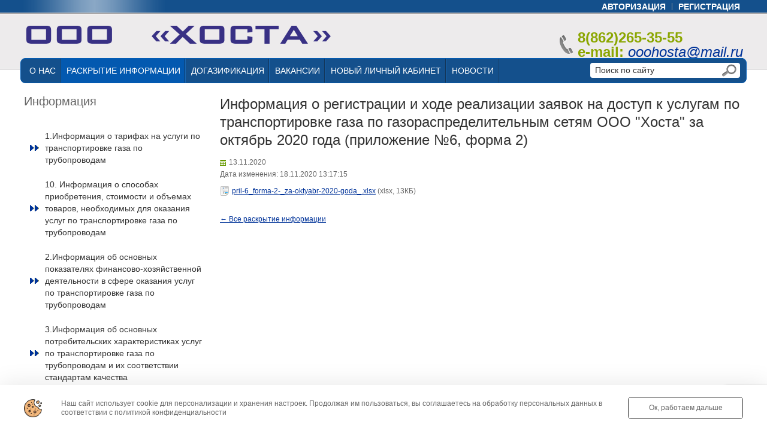

--- FILE ---
content_type: text/html; charset=UTF-8
request_url: https://ooohosta.ru/documents/disclosure-in-gas-distribution/718.html
body_size: 12263
content:
<!DOCTYPE html>
<html>
<head>
<meta http-equiv="Content-Type" content="text/html; charset=UTF-8">
<meta name="keywords" content="отчетность документы тарифы постановление перечень услуг работ">
<meta name="description" content="Здесь собрана по годам вся отчетная документация организации.">
<style type="text/css">.bx-composite-btn {background: url(/bitrix/images/main/composite/sprite-1x.png) no-repeat right 0 #e94524;border-radius: 15px;color: #fff !important;display: inline-block;line-height: 30px;font-family: "Helvetica Neue", Helvetica, Arial, sans-serif !important;font-size: 12px !important;font-weight: bold !important;height: 31px !important;padding: 0 42px 0 17px !important;vertical-align: middle !important;text-decoration: none !important;}@media screen   and (min-device-width: 1200px)   and (max-device-width: 1600px)   and (-webkit-min-device-pixel-ratio: 2)  and (min-resolution: 192dpi) {.bx-composite-btn {background-image: url(/bitrix/images/main/composite/sprite-2x.png);background-size: 42px 124px;}}.bx-composite-btn-fixed {position: absolute;top: -45px;right: 15px;z-index: 10;}.bx-btn-white {background-position: right 0;color: #fff !important;}.bx-btn-black {background-position: right -31px;color: #000 !important;}.bx-btn-red {background-position: right -62px;color: #555 !important;}.bx-btn-grey {background-position: right -93px;color: #657b89 !important;}.bx-btn-border {border: 1px solid #d4d4d4;height: 29px !important;line-height: 29px !important;}.bx-composite-loading {display: block;width: 40px;height: 40px;background: url(/bitrix/images/main/composite/loading.gif);}</style>
<script data-skip-moving="true">(function(w, d) {var v = w.frameCacheVars = {"CACHE_MODE":"HTMLCACHE","banner":{"url":"https:\/\/www.1c-bitrix.ru\/composite\/","text":"Быстро с 1С-Битрикс","bgcolor":"#FFFFFF","style":"red"},"storageBlocks":[],"dynamicBlocks":{"iIjGFB":"9c62cf0761be","ZwbyMc":"d41d8cd98f00","S5qWKN":"029e6fa7e242"},"AUTO_UPDATE":true,"AUTO_UPDATE_TTL":120,"version":2};var inv = false;if (v.AUTO_UPDATE === false){if (v.AUTO_UPDATE_TTL && v.AUTO_UPDATE_TTL > 0){var lm = Date.parse(d.lastModified);if (!isNaN(lm)){var td = new Date().getTime();if ((lm + v.AUTO_UPDATE_TTL * 1000) >= td){w.frameRequestStart = false;w.preventAutoUpdate = true;return;}inv = true;}}else{w.frameRequestStart = false;w.preventAutoUpdate = true;return;}}var r = w.XMLHttpRequest ? new XMLHttpRequest() : (w.ActiveXObject ? new w.ActiveXObject("Microsoft.XMLHTTP") : null);if (!r) { return; }w.frameRequestStart = true;var m = v.CACHE_MODE; var l = w.location; var x = new Date().getTime();var q = "?bxrand=" + x + (l.search.length > 0 ? "&" + l.search.substring(1) : "");var u = l.protocol + "//" + l.host + l.pathname + q;r.open("GET", u, true);r.setRequestHeader("BX-ACTION-TYPE", "get_dynamic");r.setRequestHeader("X-Bitrix-Composite", "get_dynamic");r.setRequestHeader("BX-CACHE-MODE", m);r.setRequestHeader("BX-CACHE-BLOCKS", v.dynamicBlocks ? JSON.stringify(v.dynamicBlocks) : "");if (inv){r.setRequestHeader("BX-INVALIDATE-CACHE", "Y");}try { r.setRequestHeader("BX-REF", d.referrer || "");} catch(e) {}if (m === "APPCACHE"){r.setRequestHeader("BX-APPCACHE-PARAMS", JSON.stringify(v.PARAMS));r.setRequestHeader("BX-APPCACHE-URL", v.PAGE_URL ? v.PAGE_URL : "");}r.onreadystatechange = function() {if (r.readyState != 4) { return; }var a = r.getResponseHeader("BX-RAND");var b = w.BX && w.BX.frameCache ? w.BX.frameCache : false;if (a != x || !((r.status >= 200 && r.status < 300) || r.status === 304 || r.status === 1223 || r.status === 0)){var f = {error:true, reason:a!=x?"bad_rand":"bad_status", url:u, xhr:r, status:r.status};if (w.BX && w.BX.ready && b){BX.ready(function() {setTimeout(function(){BX.onCustomEvent("onFrameDataRequestFail", [f]);}, 0);});}w.frameRequestFail = f;return;}if (b){b.onFrameDataReceived(r.responseText);if (!w.frameUpdateInvoked){b.update(false);}w.frameUpdateInvoked = true;}else{w.frameDataString = r.responseText;}};r.send();var p = w.performance;if (p && p.addEventListener && p.getEntries && p.setResourceTimingBufferSize){var e = 'resourcetimingbufferfull';var h = function() {if (w.BX && w.BX.frameCache && w.BX.frameCache.frameDataInserted){p.removeEventListener(e, h);}else {p.setResourceTimingBufferSize(p.getEntries().length + 50);}};p.addEventListener(e, h);}})(window, document);</script>


<link href="/bitrix/js/ui/design-tokens/dist/ui.design-tokens.min.css?175153001923463" type="text/css"  rel="stylesheet" >
<link href="/bitrix/cache/css/s1/citrus_tszh_blue/page_7aec23217a25f0ed29d263a940fdb286/page_7aec23217a25f0ed29d263a940fdb286_v1.css?17627534657425" type="text/css"  rel="stylesheet" >
<link href="/bitrix/cache/css/s1/citrus_tszh_blue/template_11c692e58ff2a9df044d11928630a9f9/template_11c692e58ff2a9df044d11928630a9f9_v1.css?176275326137056" type="text/css"  data-template-style="true" rel="stylesheet" >
<link href="/bitrix/panel/main/popup.min.css?167335146620774" type="text/css"  data-template-style="true"  rel="stylesheet" >
<script>if(!window.BX)window.BX={};if(!window.BX.message)window.BX.message=function(mess){if(typeof mess==='object'){for(let i in mess) {BX.message[i]=mess[i];} return true;}};</script>
<script>(window.BX||top.BX).message({"JS_CORE_LOADING":"Загрузка...","JS_CORE_NO_DATA":"- Нет данных -","JS_CORE_WINDOW_CLOSE":"Закрыть","JS_CORE_WINDOW_EXPAND":"Развернуть","JS_CORE_WINDOW_NARROW":"Свернуть в окно","JS_CORE_WINDOW_SAVE":"Сохранить","JS_CORE_WINDOW_CANCEL":"Отменить","JS_CORE_WINDOW_CONTINUE":"Продолжить","JS_CORE_H":"ч","JS_CORE_M":"м","JS_CORE_S":"с","JSADM_AI_HIDE_EXTRA":"Скрыть лишние","JSADM_AI_ALL_NOTIF":"Показать все","JSADM_AUTH_REQ":"Требуется авторизация!","JS_CORE_WINDOW_AUTH":"Войти","JS_CORE_IMAGE_FULL":"Полный размер"});</script>

<script src="/bitrix/js/main/core/core.min.js?1754484831229643"></script>

<script>BX.Runtime.registerExtension({"name":"main.core","namespace":"BX","loaded":true});</script>
<script>BX.setJSList(["\/bitrix\/js\/main\/core\/core_ajax.js","\/bitrix\/js\/main\/core\/core_promise.js","\/bitrix\/js\/main\/polyfill\/promise\/js\/promise.js","\/bitrix\/js\/main\/loadext\/loadext.js","\/bitrix\/js\/main\/loadext\/extension.js","\/bitrix\/js\/main\/polyfill\/promise\/js\/promise.js","\/bitrix\/js\/main\/polyfill\/find\/js\/find.js","\/bitrix\/js\/main\/polyfill\/includes\/js\/includes.js","\/bitrix\/js\/main\/polyfill\/matches\/js\/matches.js","\/bitrix\/js\/ui\/polyfill\/closest\/js\/closest.js","\/bitrix\/js\/main\/polyfill\/fill\/main.polyfill.fill.js","\/bitrix\/js\/main\/polyfill\/find\/js\/find.js","\/bitrix\/js\/main\/polyfill\/matches\/js\/matches.js","\/bitrix\/js\/main\/polyfill\/core\/dist\/polyfill.bundle.js","\/bitrix\/js\/main\/core\/core.js","\/bitrix\/js\/main\/polyfill\/intersectionobserver\/js\/intersectionobserver.js","\/bitrix\/js\/main\/lazyload\/dist\/lazyload.bundle.js","\/bitrix\/js\/main\/polyfill\/core\/dist\/polyfill.bundle.js","\/bitrix\/js\/main\/parambag\/dist\/parambag.bundle.js"]);
</script>
<script>BX.Runtime.registerExtension({"name":"ui.dexie","namespace":"BX.DexieExport","loaded":true});</script>
<script>BX.Runtime.registerExtension({"name":"ls","namespace":"window","loaded":true});</script>
<script>BX.Runtime.registerExtension({"name":"fx","namespace":"window","loaded":true});</script>
<script>BX.Runtime.registerExtension({"name":"fc","namespace":"window","loaded":true});</script>
<script>BX.Runtime.registerExtension({"name":"jquery","namespace":"window","loaded":true});</script>
<script>BX.Runtime.registerExtension({"name":"ui.design-tokens","namespace":"window","loaded":true});</script>
<script>BX.Runtime.registerExtension({"name":"main.pageobject","namespace":"BX","loaded":true});</script>
<script>(window.BX||top.BX).message({"JS_CORE_LOADING":"Загрузка...","JS_CORE_NO_DATA":"- Нет данных -","JS_CORE_WINDOW_CLOSE":"Закрыть","JS_CORE_WINDOW_EXPAND":"Развернуть","JS_CORE_WINDOW_NARROW":"Свернуть в окно","JS_CORE_WINDOW_SAVE":"Сохранить","JS_CORE_WINDOW_CANCEL":"Отменить","JS_CORE_WINDOW_CONTINUE":"Продолжить","JS_CORE_H":"ч","JS_CORE_M":"м","JS_CORE_S":"с","JSADM_AI_HIDE_EXTRA":"Скрыть лишние","JSADM_AI_ALL_NOTIF":"Показать все","JSADM_AUTH_REQ":"Требуется авторизация!","JS_CORE_WINDOW_AUTH":"Войти","JS_CORE_IMAGE_FULL":"Полный размер"});</script>
<script>BX.Runtime.registerExtension({"name":"window","namespace":"window","loaded":true});</script>
<script>(window.BX||top.BX).message({"LANGUAGE_ID":"ru","FORMAT_DATE":"DD.MM.YYYY","FORMAT_DATETIME":"DD.MM.YYYY HH:MI:SS","COOKIE_PREFIX":"BITRIX_SM","SERVER_TZ_OFFSET":"10800","UTF_MODE":"Y","SITE_ID":"s1","SITE_DIR":"\/"});</script>


<script  src="/bitrix/cache/js/s1/citrus_tszh_blue/kernel_main/kernel_main_v1.js?1762757148170626"></script>
<script src="/bitrix/js/otr.tszhrecaptcha/script.js?16010177882814"></script>
<script src="https://www.google.com/recaptcha/api.js?onload=onloadRecaptchafree&render=6LeSvqoUAAAAAIrm81dtz3UPoWJI8kCFmQeau8_J"></script>
<script src="/bitrix/js/ui/dexie/dist/dexie.bundle.min.js?1751530082102530"></script>
<script src="/bitrix/js/main/core/core_ls.min.js?17515300632683"></script>
<script src="/bitrix/js/main/core/core_frame_cache.min.js?175153007910481"></script>
<script src="/bitrix/js/main/jquery/jquery-1.12.4.min.js?165847262397163"></script>
<script src="/bitrix/js/main/rsasecurity.min.js?160101778813967"></script>
<script>BX.setJSList(["\/bitrix\/js\/main\/core\/core_fx.js","\/bitrix\/js\/main\/session.js","\/bitrix\/js\/main\/pageobject\/dist\/pageobject.bundle.js","\/bitrix\/js\/main\/core\/core_window.js","\/bitrix\/js\/main\/date\/main.date.js","\/bitrix\/js\/main\/core\/core_date.js","\/bitrix\/js\/main\/utils.js","\/bitrix\/js\/main\/core\/core_tooltip.js","\/bitrix\/templates\/citrus_tszh_blue\/components\/bitrix\/news\/news\/bitrix\/news.detail\/.default\/colorbox\/jquery.colorbox-min.js","\/bitrix\/templates\/citrus_tszh_blue\/js\/jquery.placeholder.min.js","\/bitrix\/templates\/citrus_tszh_blue\/script.js","\/bitrix\/components\/citrus\/main.feedback\/templates\/orchid_feedback\/script.js","\/bitrix\/components\/citrus\/tszh.file.input\/templates\/.default\/script.js","\/bitrix\/components\/citrus\/tszh.form.confirm\/templates\/.default\/script.js","\/bitrix\/components\/citrus\/tszh.cookie.agreement\/templates\/.default\/script.js"]);</script>
<script>BX.setCSSList(["\/bitrix\/templates\/citrus_tszh_blue\/components\/bitrix\/news\/news\/bitrix\/news.detail\/.default\/colorbox\/colorbox.css","\/bitrix\/templates\/citrus_tszh_blue\/colors.css","\/bitrix\/templates\/citrus_tszh_blue\/components\/bitrix\/system.auth.form\/header-auth\/style.css","\/bitrix\/components\/citrus\/main.feedback\/templates\/orchid_feedback\/style.css","\/bitrix\/components\/citrus\/tszh.file.input\/templates\/.default\/style.css","\/bitrix\/components\/citrus\/tszh.form.confirm\/templates\/.default\/style.css","\/bitrix\/components\/citrus\/tszh.cookie.agreement\/templates\/.default\/style.css","\/bitrix\/templates\/citrus_tszh_blue\/template_styles.css"]);</script>
<script type='text/javascript'>window['recaptchaFreeOptions']={'size':'normal','theme':'light','badge':'bottomright','version':'','action':'','lang':'ru','key':'6LfluoIUAAAAANaIenVlR6zg_PkRsvq3DO6zfuQw'};</script>
<script type="text/javascript">"use strict";!function(r,c){var l=l||{};l.form_submit;var i=r.recaptchaFreeOptions;l.loadApi=function(){if(!c.getElementById("recaptchaApi")){var e=c.createElement("script");e.async=!0,e.id="recaptchaApi",e.src="//www.google.com/recaptcha/api.js?onload=RecaptchafreeLoaded&render=explicit&hl="+i.lang,e.onerror=function(){console.error('Failed to load "www.google.com/recaptcha/api.js"')},c.getElementsByTagName("head")[0].appendChild(e)}return!0},l.loaded=function(){if(l.renderById=l.renderByIdAfterLoad,l.renderAll(),"invisible"===i.size){c.addEventListener("submit",function(e){if(e.target&&"FORM"===e.target.tagName){var t=e.target.querySelector("div.g-recaptcha").getAttribute("data-widget");grecaptcha.execute(t),l.form_submit=e.target,e.preventDefault()}},!1);for(var e=c.querySelectorAll(".grecaptcha-badge"),t=1;t<e.length;t++)e[t].style.display="none"}r.jQuery&&jQuery(c).ajaxComplete(function(){l.reset()}),void 0!==r.BX.addCustomEvent&&r.BX.addCustomEvent("onAjaxSuccess",function(){l.reset()})},l.renderAll=function(){for(var e=c.querySelectorAll("div.g-recaptcha"),t=0;t<e.length;t++)e[t].hasAttribute("data-widget")||l.renderById(e[t].getAttribute("id"))},l.renderByIdAfterLoad=function(e){var t=c.getElementById(e),a=grecaptcha.render(t,{sitekey:t.hasAttribute("data-sitekey")?t.getAttribute("data-sitekey"):i.key,theme:t.hasAttribute("data-theme")?t.getAttribute("data-theme"):i.theme,size:t.hasAttribute("data-size")?t.getAttribute("data-size"):i.size,callback:t.hasAttribute("data-callback")?t.getAttribute("data-callback"):i.callback,badge:t.hasAttribute("data-badge")?t.getAttribute("data-badge"):i.badge});t.setAttribute("data-widget",a)},l.reset=function(){l.renderAll();for(var e=c.querySelectorAll("div.g-recaptcha[data-widget]"),t=0;t<e.length;t++){var a=e[t].getAttribute("data-widget");r.grecaptcha&&grecaptcha.reset(a)}},l.submitForm=function(e){if(void 0!==l.form_submit){var t=c.createElement("INPUT");t.setAttribute("type","hidden"),t.name="g-recaptcha-response",t.value=e,l.form_submit.appendChild(t);for(var a=l.form_submit.elements,r=0;r<a.length;r++)if("submit"===a[r].getAttribute("type")){var i=c.createElement("INPUT");i.setAttribute("type","hidden"),i.name=a[r].name,i.value=a[r].value,l.form_submit.appendChild(i)}c.createElement("form").submit.call(l.form_submit)}},l.throttle=function(a,r,i){var n,d,c,l=null,o=0;i=i||{};function u(){o=!1===i.leading?0:(new Date).getTime(),l=null,c=a.apply(n,d),l||(n=d=null)}return function(){var e=(new Date).getTime();o||!1!==i.leading||(o=e);var t=r-(e-o);return n=this,d=arguments,t<=0||r<t?(l&&(clearTimeout(l),l=null),o=e,c=a.apply(n,d),l||(n=d=null)):l||!1===i.trailing||(l=setTimeout(u,t)),c}},l.replaceCaptchaBx=function(){var e=c.body.querySelectorAll("form img");l.renderAll();for(var t=0;t<e.length;t++){var a=e[t];if(/\/bitrix\/tools\/captcha\.php\?(captcha_code|captcha_sid)=[0-9a-z]+/i.test(a.src)&&(a.src="[data-uri]",a.removeAttribute("width"),a.removeAttribute("height"),a.style.display="none",!a.parentNode.querySelector(".g-recaptcha"))){var r="d_recaptcha_"+Math.floor(16777215*Math.random()).toString(16),i=c.createElement("div");i.id=r,i.className="g-recaptcha",a.parentNode.appendChild(i),l.renderById(r)}}var n=c.querySelectorAll('form input[name="captcha_word"]');for(t=0;t<n.length;t++){var d=n[t];"none"!==d.style.display&&(d.style.display="none"),d.value=""}},l.init=function(){l.renderById=l.loadApi,c.addEventListener("DOMContentLoaded",function(){l.renderAll(),l.replaceCaptchaBx();var t=l.throttle(l.replaceCaptchaBx,200),e=r.MutationObserver||r.WebKitMutationObserver||r.MozMutationObserver;e?new e(function(e){e.forEach(function(e){"childList"===e.type&&0<e.addedNodes.length&&"IFRAME"!==e.addedNodes[0].tagName&&t()})}).observe(c.body,{attributes:!1,characterData:!1,childList:!0,subtree:!0,attributeOldValue:!1,characterDataOldValue:!1}):c.addEventListener("DOMNodeInserted",function(e){t()})})},l.init(),r.Recaptchafree=l,r.RecaptchafreeLoaded=l.loaded,r.RecaptchafreeSubmitForm=l.submitForm}(window,document);</script>



<script  src="/bitrix/cache/js/s1/citrus_tszh_blue/template_4326308182081c1ba126cf44e98ed997/template_4326308182081c1ba126cf44e98ed997_v1.js?176275326114250"></script>
<script  src="/bitrix/cache/js/s1/citrus_tszh_blue/page_b967469b3e58a2c326608057fffb82f1/page_b967469b3e58a2c326608057fffb82f1_v1.js?176275346510032"></script>

<title>Информация о регистрации и ходе реализации заявок на доступ к услугам по транспортировке газа по газораспределительным сетям ООО &quot;Хоста&quot; за октябрь 2020 года (приложение №6, форма 2)</title>
<!--[if lt IE 9]>
	<script src="/bitrix/templates/citrus_tszh_blue/js/html5.js"></script>
	<script src="/bitrix/templates/citrus_tszh_blue/js/IE9.js"></script>
<![endif]-->
<!--[if lt IE 10]>
	<script src="/bitrix/templates/citrus_tszh_blue/pie/PIE.js"></script>
<![endif]-->
</head>
<body>

<div id="header">
	<div class="header-top"><div class="header-top-inner fix">
		<!--noindex-->
<script>
top.BX.defer(top.rsasec_form_bind)({"formid":"system_auth_form6zOYVN","key":{"M":"J2Xi7r0KETOhZ1T5e7ft6ztrW8lAMVS9zFVcWMyxjmgvkTv0nGTJfsYfgGuL8q19MYz6kmW\/56NSlWgofM81OjrsMr9ocevXDhx9GqFn7kF+Vu81U8yTLRhiPQ9yiELntBwGY6EDA7ixcN4iGfEkPGKUftorsuY4lt6pYqwMSLQ=","E":"AQAB","chunk":128},"rsa_rand":"wob0ag21l2pujcs6q3k5","params":["USER_PASSWORD"]});
</script>
<div id="bxdynamic_iIjGFB_start" style="display:none"></div>Войдите на сайт<div id="bxdynamic_iIjGFB_end" style="display:none"></div><!--/noindex-->
	</div></div>
	<div class="fix tit">
		<div class="header-title">
            <a href="/index.php"><img width="512" alt="logoh.png" src="https://ooohosta.ru/upload/medialibrary/ca3/logoh.png" height="30" title="logoh.png"></a>		</div>
		<div class="header-phone">
			<b>8(862)265-35-55</b><br>
 <b>e-mail:</b> <a href="mailto:ooohosta@mail.ru"><i>ooohosta@mail.ru</i></a><br>		</div>
	</div>
</div>
<div id="top-links">
    <div class="menu">
		<ul id="top-multilevel-menu">
	<li><a href="/about/">О НАС</a><ul>
	<li><a href="/contacts/">Контакты</a></li>
	<li><a href="/vakansii/">Вакансии</a></li>
</ul></li>	<li class="selected"><a href="/documents/">РАСКРЫТИЕ ИНФОРМАЦИИ</a><ul>
	<li><a href="/documents/informatsiya-o-tarifakh-na-uslugi-po-transportirovke-gaza-po-truboprovodam/">1.Информация о тарифах на услуги по транспортировке газа по трубопроводам</a></li>
	<li><a href="/documents/10-informatsiya-o-sposobakh-priobreteniya-stoimosti-i-obemakh-tovarov-neobkhodimykh-dlya-okazaniya-u/">10. Информация о способах приобретения, стоимости и объемах товаров, необходимых для оказания услуг по транспортировке газа по трубопроводам</a></li>
	<li><a href="/documents/2-informatsiya-ob-osnovnykh-pokazatelyakh-finansovo-khozyaystvennoy-deyatelnosti-v-sfere-okazaniya-u/">2.Информация об основных показателях финансово-хозяйственной деятельности в сфере оказания услуг по транспортировке газа по трубопроводам</a></li>
	<li><a href="/documents/3informatsiya-ob-osnovnykh-potrebitelskikh-kharakteristikakh-uslug-po-transportirovke-gaza-po-trubop/">3.Информация об основных потребительских характеристиках услуг по транспортировке газа по трубопроводам и их соответствии стандартам качества</a></li>
	<li><a href="/documents/4-informatsiya-o-nalichii-otsutstvii-tekhnicheskoy-vozmozhnosti-dostupa-k-reguliruemym-uslugam-po-tr/">4.Информация о наличии (отсутствии) технической возможности доступа к регулируемым услугам по транспортировке газа</a></li>
	<li><a href="/documents/8-informatsiya-o-poryadke-vypolneniya-tekhnologicheskikh-tekhnicheskikh-i-drugikh-meropriyatiy-svyaz/">8.Информация о порядке выполнения технологических, технических и других мероприятий, связанных с подключением к трубопроводам</a></li>
	<li><a href="/documents/pre-gasification/">ДОГАЗИФИКАЦИЯ</a></li>
	<li><a href="/documents/purchase/">ЗАКУПКИ</a></li>
	<li><a href="/documents/informatsiya-o-predlozhenii-reguliruemoy-organizatsii-ob-ustanovlenii-tarifov-v-sfere-teplosnabzheni/">Информация о предложении регулируемой организации об установлении тарифов в сфере теплоснабжения</a></li>
	<li><a href="/documents/informatsiya-o-tarifakh-v-sfere-gazoraspredeleniya/">Информация о тарифах в сфере газораспределения</a></li>
	<li><a href="/documents/informatsiya-o-tarifakh-na-goryachuyu-vodu/">Информация о тарифах на горячую воду</a></li>
	<li><a href="/documents/informatsiya-o-tarifakh-na-teplovuyu-energiyu/">Информация о тарифах на тепловую энергию</a></li>
	<li><a href="/documents/informatsiya-o-tekhnicheskoy-vozmozhnosti-podklyucheniya-k-sisteme-teplosnabzheniya/">Информация о технической возможности подключения к системе теплоснабжения</a></li>
	<li><a href="/documents/informatsiya-ob-usloviyakh-na-kotorykh-osushchestvlyaetsya-postavka-reguliru/">Информация об условиях, на которых осуществляется поставка регулируемых товаров (оказание регулируемых услуг)</a></li>
	<li><a href="/documents/plany-meropriyatiy-po-podgotovke-k-ozp/">Планы мероприятий по подготовке к ОЗП</a></li>
	<li><a href="/documents/poleznaya-informatsiya/">Полезная информация</a></li>
	<li><a href="/documents/the-special-assessment-of-working-conditions-of-jobs-khosta-ooo/">Специальная оценка условий труда рабочих мест ООО &quot;Хоста&quot;</a></li>
	<li class="selected"><a href="/documents/disclosure-in-gas-distribution/">Раскрытие информации в сфере газораспределения</a></li>
</ul></li>	<li><a href="/documents/pre-gasification/">ДОГАЗИФИКАЦИЯ</a></li>
	<li><a href="/vakansii/">ВАКАНСИИ</a></li>
	<li><a href="https://abonent.ooohosta.ru">НОВЫЙ ЛИЧНЫЙ КАБИНЕТ</a></li>
	<li class="last"><a href="/news/">НОВОСТИ</a></li>
</ul>
</div>
	<!--noindex--><form id="search-form" action="/search/" method="get">
		<input type="text" name="q"  placeholder="Поиск по сайту"/>
		<button type="submit"></button>
	</form><!--/noindex-->
</div>

<div id="content">
	<div class="fix">
						<div class="left-menu">
				<p class="left-area-title">
	 Информация
</p>
<ul>
<li>
	<a href="/documents/informatsiya-o-tarifakh-na-uslugi-po-transportirovke-gaza-po-truboprovodam/">1.Информация о тарифах на услуги по транспортировке газа по трубопроводам</a>
</li>

<li>
	<a href="/documents/10-informatsiya-o-sposobakh-priobreteniya-stoimosti-i-obemakh-tovarov-neobkhodimykh-dlya-okazaniya-u/">10. Информация о способах приобретения, стоимости и объемах товаров, необходимых для оказания услуг по транспортировке газа по трубопроводам</a>
</li>

<li>
	<a href="/documents/2-informatsiya-ob-osnovnykh-pokazatelyakh-finansovo-khozyaystvennoy-deyatelnosti-v-sfere-okazaniya-u/">2.Информация об основных показателях финансово-хозяйственной деятельности в сфере оказания услуг по транспортировке газа по трубопроводам</a>
</li>

<li>
	<a href="/documents/3informatsiya-ob-osnovnykh-potrebitelskikh-kharakteristikakh-uslug-po-transportirovke-gaza-po-trubop/">3.Информация об основных потребительских характеристиках услуг по транспортировке газа по трубопроводам и их соответствии стандартам качества</a>
</li>

<li>
	<a href="/documents/4-informatsiya-o-nalichii-otsutstvii-tekhnicheskoy-vozmozhnosti-dostupa-k-reguliruemym-uslugam-po-tr/">4.Информация о наличии (отсутствии) технической возможности доступа к регулируемым услугам по транспортировке газа</a>
</li>

<li>
	<a href="/documents/8-informatsiya-o-poryadke-vypolneniya-tekhnologicheskikh-tekhnicheskikh-i-drugikh-meropriyatiy-svyaz/">8.Информация о порядке выполнения технологических, технических и других мероприятий, связанных с подключением к трубопроводам</a>
</li>

<li>
	<a href="/documents/pre-gasification/">ДОГАЗИФИКАЦИЯ</a>
</li>

<li>
	<a href="/documents/purchase/">ЗАКУПКИ</a>
</li>

<li>
	<a href="/documents/informatsiya-o-predlozhenii-reguliruemoy-organizatsii-ob-ustanovlenii-tarifov-v-sfere-teplosnabzheni/">Информация о предложении регулируемой организации об установлении тарифов в сфере теплоснабжения</a>
</li>

<li>
	<a href="/documents/informatsiya-o-tarifakh-v-sfere-gazoraspredeleniya/">Информация о тарифах в сфере газораспределения</a>
</li>

<li>
	<a href="/documents/informatsiya-o-tarifakh-na-goryachuyu-vodu/">Информация о тарифах на горячую воду</a>
</li>

<li>
	<a href="/documents/informatsiya-o-tarifakh-na-teplovuyu-energiyu/">Информация о тарифах на тепловую энергию</a>
</li>

<li>
	<a href="/documents/informatsiya-o-tekhnicheskoy-vozmozhnosti-podklyucheniya-k-sisteme-teplosnabzheniya/">Информация о технической возможности подключения к системе теплоснабжения</a>
</li>

<li>
	<a href="/documents/informatsiya-ob-usloviyakh-na-kotorykh-osushchestvlyaetsya-postavka-reguliru/">Информация об условиях, на которых осуществляется поставка регулируемых товаров (оказание регулируемых услуг)</a>
</li>

<li>
	<a href="/documents/plany-meropriyatiy-po-podgotovke-k-ozp/">Планы мероприятий по подготовке к ОЗП</a>
</li>

<li>
	<a href="/documents/poleznaya-informatsiya/">Полезная информация</a>
</li>

<li>
	<a href="/documents/the-special-assessment-of-working-conditions-of-jobs-khosta-ooo/">Специальная оценка условий труда рабочих мест ООО &quot;Хоста&quot;</a>
</li>

<li class="active">
	<a href="/documents/disclosure-in-gas-distribution/">Раскрытие информации в сфере газораспределения</a>
</li>
</ul>			</div>
					
	<div id="work">
		<h1 id="pagetitle">Информация о регистрации и ходе реализации заявок на доступ к услугам по транспортировке газа по газораспределительным сетям ООО &quot;Хоста&quot; за октябрь 2020 года (приложение №6, форма 2)</h1>	<div class="b-news-detail">
			<span class="b-news-date b-news-detail-date">13.11.2020</span>
	
		
	<div class="b-news-text b-news-detail-text">
		
								</div>

				Дата изменения:&nbsp;18.11.2020 13:17:15			<br />
				<dl class='b-news-props'>
		<dd class="fileprop"><a href="/upload/iblock/631/pril-6_forma-2-_za-oktyabr-2020-goda_.xlsx" class="file file-xlsx" title="pril-6_forma-2-_za-oktyabr-2020-goda_.xlsx" download="pril-6_forma-2-_za-oktyabr-2020-goda_.xlsx.xlsx">pril-6_forma-2-_za-oktyabr-2020-goda_.xlsx</a> (xlsx, 13КБ)</dd>		</dl>
			</div>
<script type="text/javascript">
$(document).ready(function() {
	$(".b-news-detail .colorbox").colorbox({
		maxWidth: 800,
		maxHeight: 600,
		rel:'news-detail-photo'
	});
});
</script>
<p><a href="/documents/">&larr; Все раскрытие информации</a></p>
	</div>
	<div class="clearfix"></div>
</div>
	<div class="fix bottom-blocks dotted"><table><tr>
		<td class="bottom-block left"><a href="https://www.sberbank.ru/ru/person/paymentsandremittances/payments/zhkh"><img width="300" alt="МП СБОЛ ШК.gif" src="/upload/medialibrary/9e3/MP-SBOL-SHK.gif" height="500" title="МП СБОЛ ШК.gif" align="middle"></a></td>
		<td class="bottom-block middle"><div class="block-title"><a href="/contacts/">Контакты</a></div>
	<div id="bx_incl_area_9_1_1">
<link type="text/css" rel="stylesheet" href="/bitrix/components/citrus/tszh.contacts/templates/block/citrus/super.component/single/styles.css"></link>

<div id="contacts-block-container">
		<div class="org-contacts">
		<h3 class="alt">ООО &quot;Хоста&quot;</h3>

		<table class="contacts-table">
							<tr>
					<td class="caption">Адрес:</td>
					<td >ул. Дорога на Большой Ахун, 14А литер Б, помещение 4Н,г. Сочи, Краснодарский край, Россия, 354024</td>
				</tr>
							<tr>
					<td class="caption">Телефон:</td>
					<td >+7 (928) <span class="phone-big">233-78-48; 241-81-20            (ГОРЯЧЯЯ ВОДА и ОТОПЛЕНИЕ).                                                                                  ГАЗОВАЯ СЛУЖБА - заключение договоров: +7 (962) 884-04-04 и 265-35-55 (доб.103 и 104)</span><br />ТЭС 1 "Малый Ахун": 8(862) 295-77-75;               ТЭС 2 "Мамайка": 8(862) 250-27-92   АВАРИЙНАЯ по ГАЗу: 295-55-04 (диспетчерская)</td>
				</tr>
						<tr>
				<td style="padding: 0;"></td>
				<td class="detail-link"><a href="/contacts/">подробнее</a></td>
			</tr>
		</table>
	</div>
</div></div></td>
		<td class="bottom-block right"><div class="block-title">
<span style="color:#005b7e; font-size: 16pt;"><b><span style="font-size: 24pt;">ОБРАТНАЯ СВЯЗЬ</span></b></span><br>
	 <!--noindex--><br>
</div>
 &nbsp;<a href="https://ooohosta.ru/questions-and-answers/"></a><br>
 
<div class="feedback pull-right-lg">
    <form action="/documents/disclosure-in-gas-distribution/718.html#feedbackForm" method="POST" enctype="multipart/form-data" id="feedbackForm">
        <div class="feedback__form">
            <div class="feedback__title">Обратная связь</div>
            
            <a name="contact"></a>
            <input type="text" name="user_name" id="contact-user-name" class="feedback__input"  placeholder="Ваше имя"  value="">
            <input type="text" name="user_email" class="feedback__input" placeholder="Ваш E-mail" value="">
            <input type="text" name="user_address" class="feedback__input" placeholder="Ваш адрес" value="">
            <input type="text" name="user_phone" class="feedback__input" placeholder="Ваш телефон" value="">
            <input type="text" name="user_ls" class="feedback__input" placeholder="Ваш лицевой счёт" value="">
            <textarea name="MESSAGE"  class="feedback__textarea"  placeholder="Текст сообщения"></textarea>
            
<div class="uploadform_files">
    <div class="uploadform_files_field">
        <input name="uploads[]" type="file" multiple="multiple" data-max-file-size="10485760" class="uploadform_files_input"/>
        <div class="uploadform_files_item">
            <p>
                <span></span>
                <a class="uploadform_files_item_delete" href="#">&times;</a>
            </p>
        </div>
        <span>Добавить файлы</span>
    </div>
    <p class="files_error">Превышен максимальный размер загружаемых файлов 10Мб</p>
</div>
<div id="bxdynamic_ZwbyMc_start" style="display:none"></div><div id="bxdynamic_ZwbyMc_end" style="display:none"></div>    <div class="input-checkbox form-confirm"
         data-values='[]'
         data-sent="false">
        <input type="hidden" name="user_id" value="" />
        <input type="hidden" name="ip" value="217.182.195.126">
        <input type="hidden" name="url" value="/documents/disclosure-in-gas-distribution/718.html">
        <input type="checkbox"
               required
 class="form-confirm__checkbox"
               data-consent-id="pd-consent-f0c9f695-1"
               data-confirm-name="CONFIRM_TEXT"
        >
        <label class="form-confirm__text"><i style="font-family: &quot;Helvetica Neue&quot;, Helvetica, Arial, sans-serif; font-size: 13px; background-color: rgb(245, 249, 249);">Я согласен(на) и даю право ООО&quot;ХОСТА&quot; хранить и обрабатывать<br />направленные мною в электронном виде персональные данные<br />с соблюдением требований российского законодательства о персональных данных.</i></label>
        <div class="form-confirm__error" style="display: none; color: red; font-size: 12px;">
            Необходимо дать согласие        </div>
    </div>
    
<script>
    const dataConsentId = "pd-consent-f0c9f695-1";
    BX.ready(function () {
        // Обработчик изменения чекбокса
        $(document).on('change', '.form-confirm__checkbox', function () {
            const $checkbox = $(this);
            const isChecked = $checkbox.is(':checked');

            if (!$checkbox.attr('data-consent-id') === dataConsentId) {
                console.log('wrong');
                return;
            }

            const $container = $checkbox.closest('.form-confirm');
            const consentId = $container.data('consent-id');

            // Защита от повторной отправки
            if ($container.data('sent') === true || $container.data('sent') === 'true') {
                return;
            }

            // Собираем данные
            const userId = $container.find('[name="user_id"]').val();
            const ip = $container.find('[name="ip"]').val();
            const url = $container.find('[name="url"]').val();
            const name = $checkbox.attr('data-confirm-name');

            const data = {
                user_id: userId,
                ip: ip,
                url: url,
                consent_name: name,
                timestamp: new Date().toISOString().slice(0, 19).replace('T', ' '),
                data_consent_id: consentId,
            };

            if (isChecked) {
                BX.ajax.runComponentAction('citrus:tszh.form.confirm', 'confirmations', {
                    mode: 'class',
                    data: {data}
                })
                    .then(function (response) {
                        console.log('[PD Consent] Сохранено:', response);
                    })
                    .catch(function (response) {
                        let errorMessage = 'Не удалось сохранить согласие.';
                        if (response && response.errors && response.errors[0] && response.errors[0].message) {
                            errorMessage = response.errors[0].message;
                            console.log(errorMessage);
                        }
                    });
            } else {
                BX.ajax.runComponentAction('citrus:tszh.form.confirm', 'revokeConfirmation', {
                    mode: 'class',
                    data: {data}
                })
                    .then(function (response) {
                        console.log('[PD Consent] удалено:', response);
                    })
                    .catch(function (response) {
                        let errorMessage = 'Не удалось удалить согласие.';
                        if (response && response.errors && response.errors[0] && response.errors[0].message) {
                            errorMessage = response.errors[0].message;
                            console.log(errorMessage);
                        }
                    });
            }

        });
    });
</script>            <input type="hidden" name="PARAMS_HASH" value="e144a2c8a155eee748525dc805cfca3d"/>
            <div class="feedback__checkbutton">
                <button type="submit" name="submit" class="feedback__button" value="Y">Отправить</button>
            </div>
        </div>
    </form>
</div>
<br>
 <br>
 <br>
 <br>
 <br>
 <br>
 <br>
 <br>
 <br>
 <br></td>
	</tr></table></div>
	<div id="bottom-menu">
	<div class="fix b-m">
<!--noindex--><ul>
	<li class="r1"><a href="/documents/">РАСКРЫТИЕ ИНФОРМАЦИИ</a><ul>
	<li><a href="/documents/informatsiya-o-tarifakh-na-uslugi-po-transportirovke-gaza-po-truboprovodam/">1.Информация о тарифах на услуги по транспортировке газа по трубопроводам</a></li>
	<li><a href="/documents/10-informatsiya-o-sposobakh-priobreteniya-stoimosti-i-obemakh-tovarov-neobkhodimykh-dlya-okazaniya-u/">10. Информация о способах приобретения, стоимости и объемах товаров, необходимых для оказания услуг по транспортировке газа по трубопроводам</a></li>
	<li><a href="/documents/2-informatsiya-ob-osnovnykh-pokazatelyakh-finansovo-khozyaystvennoy-deyatelnosti-v-sfere-okazaniya-u/">2.Информация об основных показателях финансово-хозяйственной деятельности в сфере оказания услуг по транспортировке газа по трубопроводам</a></li>
	<li><a href="/documents/3informatsiya-ob-osnovnykh-potrebitelskikh-kharakteristikakh-uslug-po-transportirovke-gaza-po-trubop/">3.Информация об основных потребительских характеристиках услуг по транспортировке газа по трубопроводам и их соответствии стандартам качества</a></li>
	<li><a href="/documents/4-informatsiya-o-nalichii-otsutstvii-tekhnicheskoy-vozmozhnosti-dostupa-k-reguliruemym-uslugam-po-tr/">4.Информация о наличии (отсутствии) технической возможности доступа к регулируемым услугам по транспортировке газа</a></li>
	<li><a href="/documents/8-informatsiya-o-poryadke-vypolneniya-tekhnologicheskikh-tekhnicheskikh-i-drugikh-meropriyatiy-svyaz/">8.Информация о порядке выполнения технологических, технических и других мероприятий, связанных с подключением к трубопроводам</a></li>
	<li><a href="/documents/pre-gasification/">ДОГАЗИФИКАЦИЯ</a></li>
	<li><a href="/documents/purchase/">ЗАКУПКИ</a></li>
	<li><a href="/documents/informatsiya-o-predlozhenii-reguliruemoy-organizatsii-ob-ustanovlenii-tarifov-v-sfere-teplosnabzheni/">Информация о предложении регулируемой организации об установлении тарифов в сфере теплоснабжения</a></li>
	<li><a href="/documents/informatsiya-o-tarifakh-v-sfere-gazoraspredeleniya/">Информация о тарифах в сфере газораспределения</a></li>
	<li><a href="/documents/informatsiya-o-tarifakh-na-goryachuyu-vodu/">Информация о тарифах на горячую воду</a></li>
	<li><a href="/documents/informatsiya-o-tarifakh-na-teplovuyu-energiyu/">Информация о тарифах на тепловую энергию</a></li>
	<li><a href="/documents/informatsiya-o-tekhnicheskoy-vozmozhnosti-podklyucheniya-k-sisteme-teplosnabzheniya/">Информация о технической возможности подключения к системе теплоснабжения</a></li>
	<li><a href="/documents/informatsiya-ob-usloviyakh-na-kotorykh-osushchestvlyaetsya-postavka-reguliru/">Информация об условиях, на которых осуществляется поставка регулируемых товаров (оказание регулируемых услуг)</a></li>
	<li><a href="/documents/plany-meropriyatiy-po-podgotovke-k-ozp/">Планы мероприятий по подготовке к ОЗП</a></li>
	<li><a href="/documents/poleznaya-informatsiya/">Полезная информация</a></li>
	<li><a href="/documents/the-special-assessment-of-working-conditions-of-jobs-khosta-ooo/">Специальная оценка условий труда рабочих мест ООО &quot;Хоста&quot;</a></li>
	<li><a href="/documents/disclosure-in-gas-distribution/">Раскрытие информации в сфере газораспределения</a></li>
</ul></li>	<li class="r2"><a href="/deyatelnost/">Деятельность</a><ul>
	<li><a href="/deyatelnost/generacya/">Генерация электроэнергии (параллельная работа в сети с ПАО &quot;ТНС Энерго Кубань&quot;)</a></li>
	<li><a href="/deyatelnost/ekspluatatsiya-i-obsluzhivanie/">Эксплуатация сетей газоснабжения, теплового и холодного водоснабжения</a></li>
	<li><a href="/deyatelnost/proektirovanie/">Проектирование</a></li>
	<li><a href="/deyatelnost/stroitelstvo/">Строительство и ремонт инженерных сетей и сооружений на них.</a></li>
	<li><a href="/deyatelnost/kontrol/">Услуги лаборатории НК и ТД </a></li>
	<li><a href="/deyatelnost/razreshitelnye-dokumenty/">Выдача технических условий на газификацию, тепло и водоснабжение объектов</a></li>
</ul></li>	<li class="r3"><a href="/photogallery/">Общение</a><ul>
	<li><a href="/photogallery/">Фотогалерея</a></li>
	<li><a href="/video/">Видео</a></li>
	<li><a href="/forum/">Форум</a></li>
	<li><a href="/blog/">Блоги</a></li>
</ul></li>	<li class="r4"><a href="/personal/">ЛИЧНЫЙ КАБИНЕТ</a><ul>
	<li><a href="https://abonent.ooohosta.ru">НОВЫЙ ЛИЧНЫЙ КАБИНЕТ</a></li>
</ul></li></ul><!--/noindex-->
	</div>
</div>
<div id="footer"><div class="footer-inner">
	<div id="copyright">&copy; Copyright 2009&ndash;2025. Разработка: <a href="http://www.citrus-soft.ru/" target="_blank">Компания «Цитрус»</a> (<a href="http://www.vdgb-soft.ru/jsk/site_jkh/" target="_blank">Группа компаний «ВДГБ»</a>)</div>
	<div id="bx-composite-banner"></div>
				<div class="footer-payment">			<a href="/personal/payment/" style="*display: inline; display: inline-block; padding: 3px 7px 0 7px;">
				<img src="/bitrix/images/citrus.tszhpayment/visa.png" alt="Мы принимаем банковские карты" title="Мы принимаем банковские карты" height="25">
				<img src="/bitrix/images/citrus.tszhpayment/mastercard.png" alt="Мы принимаем банковские карты" title="Мы принимаем банковские карты" height="25">
				<img src="/bitrix/images/citrus.tszhpayment/mir.png" alt="Мы принимаем банковские карты" title="Мы принимаем банковские карты" height="25">
			</a>
			<a href="http://www.moneta.ru/" style="*display: inline; display: inline-block; line-height: 1.3; vertical-align: top; margin: 2px 0 0 5px;" target="_blank" rel="nofollow">Сервис оплаты предоставлен<br>НКО «МОНЕТА» (ООО)</a>
			</div>
			</div></div>
<div id="bxdynamic_S5qWKN_start" style="display:none"></div>
<div class="cookie-agreement" data-site="s1">
    <div class="container">
        <div class="cookie-agreement__image"></div>
        <div class="cookie-agreement__text">Наш сайт использует cookie для персонализации и хранения настроек. Продолжая им пользоваться, вы соглашаетесь на обработку персональных данных в соответствии с политикой конфиденциальности</div>
        <div class="cookie-agreement__button">Ок, работаем дальше</div>
    </div>
</div>
<div id="bxdynamic_S5qWKN_end" style="display:none"></div></body>
</html><!--9e3f2a53b07b97ce17622b8cf77c5c64-->

--- FILE ---
content_type: text/html; charset=utf-8
request_url: https://www.google.com/recaptcha/api2/anchor?ar=1&k=6LeSvqoUAAAAAIrm81dtz3UPoWJI8kCFmQeau8_J&co=aHR0cHM6Ly9vb29ob3N0YS5ydTo0NDM.&hl=en&v=PoyoqOPhxBO7pBk68S4YbpHZ&size=invisible&anchor-ms=20000&execute-ms=30000&cb=7l3eg4fpevf9
body_size: 48642
content:
<!DOCTYPE HTML><html dir="ltr" lang="en"><head><meta http-equiv="Content-Type" content="text/html; charset=UTF-8">
<meta http-equiv="X-UA-Compatible" content="IE=edge">
<title>reCAPTCHA</title>
<style type="text/css">
/* cyrillic-ext */
@font-face {
  font-family: 'Roboto';
  font-style: normal;
  font-weight: 400;
  font-stretch: 100%;
  src: url(//fonts.gstatic.com/s/roboto/v48/KFO7CnqEu92Fr1ME7kSn66aGLdTylUAMa3GUBHMdazTgWw.woff2) format('woff2');
  unicode-range: U+0460-052F, U+1C80-1C8A, U+20B4, U+2DE0-2DFF, U+A640-A69F, U+FE2E-FE2F;
}
/* cyrillic */
@font-face {
  font-family: 'Roboto';
  font-style: normal;
  font-weight: 400;
  font-stretch: 100%;
  src: url(//fonts.gstatic.com/s/roboto/v48/KFO7CnqEu92Fr1ME7kSn66aGLdTylUAMa3iUBHMdazTgWw.woff2) format('woff2');
  unicode-range: U+0301, U+0400-045F, U+0490-0491, U+04B0-04B1, U+2116;
}
/* greek-ext */
@font-face {
  font-family: 'Roboto';
  font-style: normal;
  font-weight: 400;
  font-stretch: 100%;
  src: url(//fonts.gstatic.com/s/roboto/v48/KFO7CnqEu92Fr1ME7kSn66aGLdTylUAMa3CUBHMdazTgWw.woff2) format('woff2');
  unicode-range: U+1F00-1FFF;
}
/* greek */
@font-face {
  font-family: 'Roboto';
  font-style: normal;
  font-weight: 400;
  font-stretch: 100%;
  src: url(//fonts.gstatic.com/s/roboto/v48/KFO7CnqEu92Fr1ME7kSn66aGLdTylUAMa3-UBHMdazTgWw.woff2) format('woff2');
  unicode-range: U+0370-0377, U+037A-037F, U+0384-038A, U+038C, U+038E-03A1, U+03A3-03FF;
}
/* math */
@font-face {
  font-family: 'Roboto';
  font-style: normal;
  font-weight: 400;
  font-stretch: 100%;
  src: url(//fonts.gstatic.com/s/roboto/v48/KFO7CnqEu92Fr1ME7kSn66aGLdTylUAMawCUBHMdazTgWw.woff2) format('woff2');
  unicode-range: U+0302-0303, U+0305, U+0307-0308, U+0310, U+0312, U+0315, U+031A, U+0326-0327, U+032C, U+032F-0330, U+0332-0333, U+0338, U+033A, U+0346, U+034D, U+0391-03A1, U+03A3-03A9, U+03B1-03C9, U+03D1, U+03D5-03D6, U+03F0-03F1, U+03F4-03F5, U+2016-2017, U+2034-2038, U+203C, U+2040, U+2043, U+2047, U+2050, U+2057, U+205F, U+2070-2071, U+2074-208E, U+2090-209C, U+20D0-20DC, U+20E1, U+20E5-20EF, U+2100-2112, U+2114-2115, U+2117-2121, U+2123-214F, U+2190, U+2192, U+2194-21AE, U+21B0-21E5, U+21F1-21F2, U+21F4-2211, U+2213-2214, U+2216-22FF, U+2308-230B, U+2310, U+2319, U+231C-2321, U+2336-237A, U+237C, U+2395, U+239B-23B7, U+23D0, U+23DC-23E1, U+2474-2475, U+25AF, U+25B3, U+25B7, U+25BD, U+25C1, U+25CA, U+25CC, U+25FB, U+266D-266F, U+27C0-27FF, U+2900-2AFF, U+2B0E-2B11, U+2B30-2B4C, U+2BFE, U+3030, U+FF5B, U+FF5D, U+1D400-1D7FF, U+1EE00-1EEFF;
}
/* symbols */
@font-face {
  font-family: 'Roboto';
  font-style: normal;
  font-weight: 400;
  font-stretch: 100%;
  src: url(//fonts.gstatic.com/s/roboto/v48/KFO7CnqEu92Fr1ME7kSn66aGLdTylUAMaxKUBHMdazTgWw.woff2) format('woff2');
  unicode-range: U+0001-000C, U+000E-001F, U+007F-009F, U+20DD-20E0, U+20E2-20E4, U+2150-218F, U+2190, U+2192, U+2194-2199, U+21AF, U+21E6-21F0, U+21F3, U+2218-2219, U+2299, U+22C4-22C6, U+2300-243F, U+2440-244A, U+2460-24FF, U+25A0-27BF, U+2800-28FF, U+2921-2922, U+2981, U+29BF, U+29EB, U+2B00-2BFF, U+4DC0-4DFF, U+FFF9-FFFB, U+10140-1018E, U+10190-1019C, U+101A0, U+101D0-101FD, U+102E0-102FB, U+10E60-10E7E, U+1D2C0-1D2D3, U+1D2E0-1D37F, U+1F000-1F0FF, U+1F100-1F1AD, U+1F1E6-1F1FF, U+1F30D-1F30F, U+1F315, U+1F31C, U+1F31E, U+1F320-1F32C, U+1F336, U+1F378, U+1F37D, U+1F382, U+1F393-1F39F, U+1F3A7-1F3A8, U+1F3AC-1F3AF, U+1F3C2, U+1F3C4-1F3C6, U+1F3CA-1F3CE, U+1F3D4-1F3E0, U+1F3ED, U+1F3F1-1F3F3, U+1F3F5-1F3F7, U+1F408, U+1F415, U+1F41F, U+1F426, U+1F43F, U+1F441-1F442, U+1F444, U+1F446-1F449, U+1F44C-1F44E, U+1F453, U+1F46A, U+1F47D, U+1F4A3, U+1F4B0, U+1F4B3, U+1F4B9, U+1F4BB, U+1F4BF, U+1F4C8-1F4CB, U+1F4D6, U+1F4DA, U+1F4DF, U+1F4E3-1F4E6, U+1F4EA-1F4ED, U+1F4F7, U+1F4F9-1F4FB, U+1F4FD-1F4FE, U+1F503, U+1F507-1F50B, U+1F50D, U+1F512-1F513, U+1F53E-1F54A, U+1F54F-1F5FA, U+1F610, U+1F650-1F67F, U+1F687, U+1F68D, U+1F691, U+1F694, U+1F698, U+1F6AD, U+1F6B2, U+1F6B9-1F6BA, U+1F6BC, U+1F6C6-1F6CF, U+1F6D3-1F6D7, U+1F6E0-1F6EA, U+1F6F0-1F6F3, U+1F6F7-1F6FC, U+1F700-1F7FF, U+1F800-1F80B, U+1F810-1F847, U+1F850-1F859, U+1F860-1F887, U+1F890-1F8AD, U+1F8B0-1F8BB, U+1F8C0-1F8C1, U+1F900-1F90B, U+1F93B, U+1F946, U+1F984, U+1F996, U+1F9E9, U+1FA00-1FA6F, U+1FA70-1FA7C, U+1FA80-1FA89, U+1FA8F-1FAC6, U+1FACE-1FADC, U+1FADF-1FAE9, U+1FAF0-1FAF8, U+1FB00-1FBFF;
}
/* vietnamese */
@font-face {
  font-family: 'Roboto';
  font-style: normal;
  font-weight: 400;
  font-stretch: 100%;
  src: url(//fonts.gstatic.com/s/roboto/v48/KFO7CnqEu92Fr1ME7kSn66aGLdTylUAMa3OUBHMdazTgWw.woff2) format('woff2');
  unicode-range: U+0102-0103, U+0110-0111, U+0128-0129, U+0168-0169, U+01A0-01A1, U+01AF-01B0, U+0300-0301, U+0303-0304, U+0308-0309, U+0323, U+0329, U+1EA0-1EF9, U+20AB;
}
/* latin-ext */
@font-face {
  font-family: 'Roboto';
  font-style: normal;
  font-weight: 400;
  font-stretch: 100%;
  src: url(//fonts.gstatic.com/s/roboto/v48/KFO7CnqEu92Fr1ME7kSn66aGLdTylUAMa3KUBHMdazTgWw.woff2) format('woff2');
  unicode-range: U+0100-02BA, U+02BD-02C5, U+02C7-02CC, U+02CE-02D7, U+02DD-02FF, U+0304, U+0308, U+0329, U+1D00-1DBF, U+1E00-1E9F, U+1EF2-1EFF, U+2020, U+20A0-20AB, U+20AD-20C0, U+2113, U+2C60-2C7F, U+A720-A7FF;
}
/* latin */
@font-face {
  font-family: 'Roboto';
  font-style: normal;
  font-weight: 400;
  font-stretch: 100%;
  src: url(//fonts.gstatic.com/s/roboto/v48/KFO7CnqEu92Fr1ME7kSn66aGLdTylUAMa3yUBHMdazQ.woff2) format('woff2');
  unicode-range: U+0000-00FF, U+0131, U+0152-0153, U+02BB-02BC, U+02C6, U+02DA, U+02DC, U+0304, U+0308, U+0329, U+2000-206F, U+20AC, U+2122, U+2191, U+2193, U+2212, U+2215, U+FEFF, U+FFFD;
}
/* cyrillic-ext */
@font-face {
  font-family: 'Roboto';
  font-style: normal;
  font-weight: 500;
  font-stretch: 100%;
  src: url(//fonts.gstatic.com/s/roboto/v48/KFO7CnqEu92Fr1ME7kSn66aGLdTylUAMa3GUBHMdazTgWw.woff2) format('woff2');
  unicode-range: U+0460-052F, U+1C80-1C8A, U+20B4, U+2DE0-2DFF, U+A640-A69F, U+FE2E-FE2F;
}
/* cyrillic */
@font-face {
  font-family: 'Roboto';
  font-style: normal;
  font-weight: 500;
  font-stretch: 100%;
  src: url(//fonts.gstatic.com/s/roboto/v48/KFO7CnqEu92Fr1ME7kSn66aGLdTylUAMa3iUBHMdazTgWw.woff2) format('woff2');
  unicode-range: U+0301, U+0400-045F, U+0490-0491, U+04B0-04B1, U+2116;
}
/* greek-ext */
@font-face {
  font-family: 'Roboto';
  font-style: normal;
  font-weight: 500;
  font-stretch: 100%;
  src: url(//fonts.gstatic.com/s/roboto/v48/KFO7CnqEu92Fr1ME7kSn66aGLdTylUAMa3CUBHMdazTgWw.woff2) format('woff2');
  unicode-range: U+1F00-1FFF;
}
/* greek */
@font-face {
  font-family: 'Roboto';
  font-style: normal;
  font-weight: 500;
  font-stretch: 100%;
  src: url(//fonts.gstatic.com/s/roboto/v48/KFO7CnqEu92Fr1ME7kSn66aGLdTylUAMa3-UBHMdazTgWw.woff2) format('woff2');
  unicode-range: U+0370-0377, U+037A-037F, U+0384-038A, U+038C, U+038E-03A1, U+03A3-03FF;
}
/* math */
@font-face {
  font-family: 'Roboto';
  font-style: normal;
  font-weight: 500;
  font-stretch: 100%;
  src: url(//fonts.gstatic.com/s/roboto/v48/KFO7CnqEu92Fr1ME7kSn66aGLdTylUAMawCUBHMdazTgWw.woff2) format('woff2');
  unicode-range: U+0302-0303, U+0305, U+0307-0308, U+0310, U+0312, U+0315, U+031A, U+0326-0327, U+032C, U+032F-0330, U+0332-0333, U+0338, U+033A, U+0346, U+034D, U+0391-03A1, U+03A3-03A9, U+03B1-03C9, U+03D1, U+03D5-03D6, U+03F0-03F1, U+03F4-03F5, U+2016-2017, U+2034-2038, U+203C, U+2040, U+2043, U+2047, U+2050, U+2057, U+205F, U+2070-2071, U+2074-208E, U+2090-209C, U+20D0-20DC, U+20E1, U+20E5-20EF, U+2100-2112, U+2114-2115, U+2117-2121, U+2123-214F, U+2190, U+2192, U+2194-21AE, U+21B0-21E5, U+21F1-21F2, U+21F4-2211, U+2213-2214, U+2216-22FF, U+2308-230B, U+2310, U+2319, U+231C-2321, U+2336-237A, U+237C, U+2395, U+239B-23B7, U+23D0, U+23DC-23E1, U+2474-2475, U+25AF, U+25B3, U+25B7, U+25BD, U+25C1, U+25CA, U+25CC, U+25FB, U+266D-266F, U+27C0-27FF, U+2900-2AFF, U+2B0E-2B11, U+2B30-2B4C, U+2BFE, U+3030, U+FF5B, U+FF5D, U+1D400-1D7FF, U+1EE00-1EEFF;
}
/* symbols */
@font-face {
  font-family: 'Roboto';
  font-style: normal;
  font-weight: 500;
  font-stretch: 100%;
  src: url(//fonts.gstatic.com/s/roboto/v48/KFO7CnqEu92Fr1ME7kSn66aGLdTylUAMaxKUBHMdazTgWw.woff2) format('woff2');
  unicode-range: U+0001-000C, U+000E-001F, U+007F-009F, U+20DD-20E0, U+20E2-20E4, U+2150-218F, U+2190, U+2192, U+2194-2199, U+21AF, U+21E6-21F0, U+21F3, U+2218-2219, U+2299, U+22C4-22C6, U+2300-243F, U+2440-244A, U+2460-24FF, U+25A0-27BF, U+2800-28FF, U+2921-2922, U+2981, U+29BF, U+29EB, U+2B00-2BFF, U+4DC0-4DFF, U+FFF9-FFFB, U+10140-1018E, U+10190-1019C, U+101A0, U+101D0-101FD, U+102E0-102FB, U+10E60-10E7E, U+1D2C0-1D2D3, U+1D2E0-1D37F, U+1F000-1F0FF, U+1F100-1F1AD, U+1F1E6-1F1FF, U+1F30D-1F30F, U+1F315, U+1F31C, U+1F31E, U+1F320-1F32C, U+1F336, U+1F378, U+1F37D, U+1F382, U+1F393-1F39F, U+1F3A7-1F3A8, U+1F3AC-1F3AF, U+1F3C2, U+1F3C4-1F3C6, U+1F3CA-1F3CE, U+1F3D4-1F3E0, U+1F3ED, U+1F3F1-1F3F3, U+1F3F5-1F3F7, U+1F408, U+1F415, U+1F41F, U+1F426, U+1F43F, U+1F441-1F442, U+1F444, U+1F446-1F449, U+1F44C-1F44E, U+1F453, U+1F46A, U+1F47D, U+1F4A3, U+1F4B0, U+1F4B3, U+1F4B9, U+1F4BB, U+1F4BF, U+1F4C8-1F4CB, U+1F4D6, U+1F4DA, U+1F4DF, U+1F4E3-1F4E6, U+1F4EA-1F4ED, U+1F4F7, U+1F4F9-1F4FB, U+1F4FD-1F4FE, U+1F503, U+1F507-1F50B, U+1F50D, U+1F512-1F513, U+1F53E-1F54A, U+1F54F-1F5FA, U+1F610, U+1F650-1F67F, U+1F687, U+1F68D, U+1F691, U+1F694, U+1F698, U+1F6AD, U+1F6B2, U+1F6B9-1F6BA, U+1F6BC, U+1F6C6-1F6CF, U+1F6D3-1F6D7, U+1F6E0-1F6EA, U+1F6F0-1F6F3, U+1F6F7-1F6FC, U+1F700-1F7FF, U+1F800-1F80B, U+1F810-1F847, U+1F850-1F859, U+1F860-1F887, U+1F890-1F8AD, U+1F8B0-1F8BB, U+1F8C0-1F8C1, U+1F900-1F90B, U+1F93B, U+1F946, U+1F984, U+1F996, U+1F9E9, U+1FA00-1FA6F, U+1FA70-1FA7C, U+1FA80-1FA89, U+1FA8F-1FAC6, U+1FACE-1FADC, U+1FADF-1FAE9, U+1FAF0-1FAF8, U+1FB00-1FBFF;
}
/* vietnamese */
@font-face {
  font-family: 'Roboto';
  font-style: normal;
  font-weight: 500;
  font-stretch: 100%;
  src: url(//fonts.gstatic.com/s/roboto/v48/KFO7CnqEu92Fr1ME7kSn66aGLdTylUAMa3OUBHMdazTgWw.woff2) format('woff2');
  unicode-range: U+0102-0103, U+0110-0111, U+0128-0129, U+0168-0169, U+01A0-01A1, U+01AF-01B0, U+0300-0301, U+0303-0304, U+0308-0309, U+0323, U+0329, U+1EA0-1EF9, U+20AB;
}
/* latin-ext */
@font-face {
  font-family: 'Roboto';
  font-style: normal;
  font-weight: 500;
  font-stretch: 100%;
  src: url(//fonts.gstatic.com/s/roboto/v48/KFO7CnqEu92Fr1ME7kSn66aGLdTylUAMa3KUBHMdazTgWw.woff2) format('woff2');
  unicode-range: U+0100-02BA, U+02BD-02C5, U+02C7-02CC, U+02CE-02D7, U+02DD-02FF, U+0304, U+0308, U+0329, U+1D00-1DBF, U+1E00-1E9F, U+1EF2-1EFF, U+2020, U+20A0-20AB, U+20AD-20C0, U+2113, U+2C60-2C7F, U+A720-A7FF;
}
/* latin */
@font-face {
  font-family: 'Roboto';
  font-style: normal;
  font-weight: 500;
  font-stretch: 100%;
  src: url(//fonts.gstatic.com/s/roboto/v48/KFO7CnqEu92Fr1ME7kSn66aGLdTylUAMa3yUBHMdazQ.woff2) format('woff2');
  unicode-range: U+0000-00FF, U+0131, U+0152-0153, U+02BB-02BC, U+02C6, U+02DA, U+02DC, U+0304, U+0308, U+0329, U+2000-206F, U+20AC, U+2122, U+2191, U+2193, U+2212, U+2215, U+FEFF, U+FFFD;
}
/* cyrillic-ext */
@font-face {
  font-family: 'Roboto';
  font-style: normal;
  font-weight: 900;
  font-stretch: 100%;
  src: url(//fonts.gstatic.com/s/roboto/v48/KFO7CnqEu92Fr1ME7kSn66aGLdTylUAMa3GUBHMdazTgWw.woff2) format('woff2');
  unicode-range: U+0460-052F, U+1C80-1C8A, U+20B4, U+2DE0-2DFF, U+A640-A69F, U+FE2E-FE2F;
}
/* cyrillic */
@font-face {
  font-family: 'Roboto';
  font-style: normal;
  font-weight: 900;
  font-stretch: 100%;
  src: url(//fonts.gstatic.com/s/roboto/v48/KFO7CnqEu92Fr1ME7kSn66aGLdTylUAMa3iUBHMdazTgWw.woff2) format('woff2');
  unicode-range: U+0301, U+0400-045F, U+0490-0491, U+04B0-04B1, U+2116;
}
/* greek-ext */
@font-face {
  font-family: 'Roboto';
  font-style: normal;
  font-weight: 900;
  font-stretch: 100%;
  src: url(//fonts.gstatic.com/s/roboto/v48/KFO7CnqEu92Fr1ME7kSn66aGLdTylUAMa3CUBHMdazTgWw.woff2) format('woff2');
  unicode-range: U+1F00-1FFF;
}
/* greek */
@font-face {
  font-family: 'Roboto';
  font-style: normal;
  font-weight: 900;
  font-stretch: 100%;
  src: url(//fonts.gstatic.com/s/roboto/v48/KFO7CnqEu92Fr1ME7kSn66aGLdTylUAMa3-UBHMdazTgWw.woff2) format('woff2');
  unicode-range: U+0370-0377, U+037A-037F, U+0384-038A, U+038C, U+038E-03A1, U+03A3-03FF;
}
/* math */
@font-face {
  font-family: 'Roboto';
  font-style: normal;
  font-weight: 900;
  font-stretch: 100%;
  src: url(//fonts.gstatic.com/s/roboto/v48/KFO7CnqEu92Fr1ME7kSn66aGLdTylUAMawCUBHMdazTgWw.woff2) format('woff2');
  unicode-range: U+0302-0303, U+0305, U+0307-0308, U+0310, U+0312, U+0315, U+031A, U+0326-0327, U+032C, U+032F-0330, U+0332-0333, U+0338, U+033A, U+0346, U+034D, U+0391-03A1, U+03A3-03A9, U+03B1-03C9, U+03D1, U+03D5-03D6, U+03F0-03F1, U+03F4-03F5, U+2016-2017, U+2034-2038, U+203C, U+2040, U+2043, U+2047, U+2050, U+2057, U+205F, U+2070-2071, U+2074-208E, U+2090-209C, U+20D0-20DC, U+20E1, U+20E5-20EF, U+2100-2112, U+2114-2115, U+2117-2121, U+2123-214F, U+2190, U+2192, U+2194-21AE, U+21B0-21E5, U+21F1-21F2, U+21F4-2211, U+2213-2214, U+2216-22FF, U+2308-230B, U+2310, U+2319, U+231C-2321, U+2336-237A, U+237C, U+2395, U+239B-23B7, U+23D0, U+23DC-23E1, U+2474-2475, U+25AF, U+25B3, U+25B7, U+25BD, U+25C1, U+25CA, U+25CC, U+25FB, U+266D-266F, U+27C0-27FF, U+2900-2AFF, U+2B0E-2B11, U+2B30-2B4C, U+2BFE, U+3030, U+FF5B, U+FF5D, U+1D400-1D7FF, U+1EE00-1EEFF;
}
/* symbols */
@font-face {
  font-family: 'Roboto';
  font-style: normal;
  font-weight: 900;
  font-stretch: 100%;
  src: url(//fonts.gstatic.com/s/roboto/v48/KFO7CnqEu92Fr1ME7kSn66aGLdTylUAMaxKUBHMdazTgWw.woff2) format('woff2');
  unicode-range: U+0001-000C, U+000E-001F, U+007F-009F, U+20DD-20E0, U+20E2-20E4, U+2150-218F, U+2190, U+2192, U+2194-2199, U+21AF, U+21E6-21F0, U+21F3, U+2218-2219, U+2299, U+22C4-22C6, U+2300-243F, U+2440-244A, U+2460-24FF, U+25A0-27BF, U+2800-28FF, U+2921-2922, U+2981, U+29BF, U+29EB, U+2B00-2BFF, U+4DC0-4DFF, U+FFF9-FFFB, U+10140-1018E, U+10190-1019C, U+101A0, U+101D0-101FD, U+102E0-102FB, U+10E60-10E7E, U+1D2C0-1D2D3, U+1D2E0-1D37F, U+1F000-1F0FF, U+1F100-1F1AD, U+1F1E6-1F1FF, U+1F30D-1F30F, U+1F315, U+1F31C, U+1F31E, U+1F320-1F32C, U+1F336, U+1F378, U+1F37D, U+1F382, U+1F393-1F39F, U+1F3A7-1F3A8, U+1F3AC-1F3AF, U+1F3C2, U+1F3C4-1F3C6, U+1F3CA-1F3CE, U+1F3D4-1F3E0, U+1F3ED, U+1F3F1-1F3F3, U+1F3F5-1F3F7, U+1F408, U+1F415, U+1F41F, U+1F426, U+1F43F, U+1F441-1F442, U+1F444, U+1F446-1F449, U+1F44C-1F44E, U+1F453, U+1F46A, U+1F47D, U+1F4A3, U+1F4B0, U+1F4B3, U+1F4B9, U+1F4BB, U+1F4BF, U+1F4C8-1F4CB, U+1F4D6, U+1F4DA, U+1F4DF, U+1F4E3-1F4E6, U+1F4EA-1F4ED, U+1F4F7, U+1F4F9-1F4FB, U+1F4FD-1F4FE, U+1F503, U+1F507-1F50B, U+1F50D, U+1F512-1F513, U+1F53E-1F54A, U+1F54F-1F5FA, U+1F610, U+1F650-1F67F, U+1F687, U+1F68D, U+1F691, U+1F694, U+1F698, U+1F6AD, U+1F6B2, U+1F6B9-1F6BA, U+1F6BC, U+1F6C6-1F6CF, U+1F6D3-1F6D7, U+1F6E0-1F6EA, U+1F6F0-1F6F3, U+1F6F7-1F6FC, U+1F700-1F7FF, U+1F800-1F80B, U+1F810-1F847, U+1F850-1F859, U+1F860-1F887, U+1F890-1F8AD, U+1F8B0-1F8BB, U+1F8C0-1F8C1, U+1F900-1F90B, U+1F93B, U+1F946, U+1F984, U+1F996, U+1F9E9, U+1FA00-1FA6F, U+1FA70-1FA7C, U+1FA80-1FA89, U+1FA8F-1FAC6, U+1FACE-1FADC, U+1FADF-1FAE9, U+1FAF0-1FAF8, U+1FB00-1FBFF;
}
/* vietnamese */
@font-face {
  font-family: 'Roboto';
  font-style: normal;
  font-weight: 900;
  font-stretch: 100%;
  src: url(//fonts.gstatic.com/s/roboto/v48/KFO7CnqEu92Fr1ME7kSn66aGLdTylUAMa3OUBHMdazTgWw.woff2) format('woff2');
  unicode-range: U+0102-0103, U+0110-0111, U+0128-0129, U+0168-0169, U+01A0-01A1, U+01AF-01B0, U+0300-0301, U+0303-0304, U+0308-0309, U+0323, U+0329, U+1EA0-1EF9, U+20AB;
}
/* latin-ext */
@font-face {
  font-family: 'Roboto';
  font-style: normal;
  font-weight: 900;
  font-stretch: 100%;
  src: url(//fonts.gstatic.com/s/roboto/v48/KFO7CnqEu92Fr1ME7kSn66aGLdTylUAMa3KUBHMdazTgWw.woff2) format('woff2');
  unicode-range: U+0100-02BA, U+02BD-02C5, U+02C7-02CC, U+02CE-02D7, U+02DD-02FF, U+0304, U+0308, U+0329, U+1D00-1DBF, U+1E00-1E9F, U+1EF2-1EFF, U+2020, U+20A0-20AB, U+20AD-20C0, U+2113, U+2C60-2C7F, U+A720-A7FF;
}
/* latin */
@font-face {
  font-family: 'Roboto';
  font-style: normal;
  font-weight: 900;
  font-stretch: 100%;
  src: url(//fonts.gstatic.com/s/roboto/v48/KFO7CnqEu92Fr1ME7kSn66aGLdTylUAMa3yUBHMdazQ.woff2) format('woff2');
  unicode-range: U+0000-00FF, U+0131, U+0152-0153, U+02BB-02BC, U+02C6, U+02DA, U+02DC, U+0304, U+0308, U+0329, U+2000-206F, U+20AC, U+2122, U+2191, U+2193, U+2212, U+2215, U+FEFF, U+FFFD;
}

</style>
<link rel="stylesheet" type="text/css" href="https://www.gstatic.com/recaptcha/releases/PoyoqOPhxBO7pBk68S4YbpHZ/styles__ltr.css">
<script nonce="Vwxf9Giel6GgFpCza6hV4w" type="text/javascript">window['__recaptcha_api'] = 'https://www.google.com/recaptcha/api2/';</script>
<script type="text/javascript" src="https://www.gstatic.com/recaptcha/releases/PoyoqOPhxBO7pBk68S4YbpHZ/recaptcha__en.js" nonce="Vwxf9Giel6GgFpCza6hV4w">
      
    </script></head>
<body><div id="rc-anchor-alert" class="rc-anchor-alert"></div>
<input type="hidden" id="recaptcha-token" value="[base64]">
<script type="text/javascript" nonce="Vwxf9Giel6GgFpCza6hV4w">
      recaptcha.anchor.Main.init("[\x22ainput\x22,[\x22bgdata\x22,\x22\x22,\[base64]/[base64]/[base64]/[base64]/[base64]/[base64]/[base64]/[base64]/[base64]/[base64]\\u003d\x22,\[base64]\\u003d\\u003d\x22,\x22w5vCqU7Cv8O4w6rCgFVSMDDCv8K6w7hWecKuwrNfwonDvgbDghoGw64Fw7UqwoTDvCZ0w6gQO8K3Vx9KciXDhMOrRDnCusOxwo1XwpV9w7vCkcOgw7YPScOLw68IQynDkcKSw4Itwo0aW8OQwp9jLcK/wpHCvWPDkmLCksORwpNQdXc0w6hbZcKkZ0UDwoEeLcKtwpbCrEZ1LcKOTsK0ZsKrGcOkLiDDn3DDlcKjdcKjEk9Ww55jLhvDicK0wr4BUsKGPMKdw4LDoA3CgBHDqgp8MsKENMKrwoPDsnDCuTR1ex/DjgI1w5JNw6lvw6LCvnDDlMOLPyDDmMOdwoVYEMKKwrjDpGbCg8K6wqUFw6pOR8KuFsOMIcKzRsKNAMOxVEjCqkbCpsORw7/DqRrCgScxw7gJK1LDpsK/w67DscOARlXDjhPDksK2w6jDvVt3VcK5wqlJw5DDrBjDtsKFwpwuwq8/UnfDvR0teyPDisOzY8OkFMKHwrPDtj4OacO2wogPw4zCo34zRsOlwr4DwqfDg8Kyw5dmwpkWBQxRw4omGBLCv8KEwp0Nw6fDqB44wro6XTtEeHzCvk5swpDDpcKeYsKsOMOoaQTCusK1w6XDlMK6w7p/wqxbMRjCqiTDgy1/wpXDm0AcN2TDg019Xz4gw5bDncK+w5Vpw57CgcOsFMOQK8KuPsKGCGRIworDugHChB/DnxTCsE7Cg8KXPsOCbEsjDXB2KMOUw7Z7w5JqVsKNwrPDuFAJGTUrw5fCixM1QC/CsyEBwrfCjRQ+E8K2T8KjwoHDimhxwps8w4LCtsK0wozCgTkJwo9aw69/wpbDhyBCw5oUPT4YwoUYDMOHw4HDu0Mdw5o8OMOTwq3CvMOzwoPCinZiQEcZCAnCv8KXYzfDkCV6ccOeH8OawoUUw57DisO5D298ScK4R8OUS8ORw5kIwr/DssOMIMK5I8O+w4liZBB0w5UDwrl0dRkbAF/CiMKad0DDt8K4wo3CvSnDgsK7woXDkz0JWyYpw5XDvcOlOXkWw7dvLCwAFgbDnjUYwpPCosOMNFw3fFcRw67Cmw7CmBLCtsKOw43DsCdww4Vgw6AxMcOjw6zDjGNpwrU4GGlUw402IcOhNA/[base64]/DrXbDkGzDhTDCl3cKCWF/QMOgwofDoDFCesOcw41bwr7DrsOiw6ZewrByIcOMScK/NTfCocKTw6YvAsKiw6VJwqPCqCnDqMOZDzTCvX8AWybCmMO5bMKRw485w4nDjMO+w6TCscKGG8OrwrpQw5zClDnCl8O6wojDssKwwoZPwrxxTF9tw6oOBsOmKsOPwpMpwo/CscOxw5oXKhnCpMOkw63ChA7DhcKXG8KEw5fCk8Obw4TDtsKCw5zDpW04C0kYMcKvURTDjwbCq3E2cWU5fMOyw7/Dm8KyJ8Oswq8fJcKjNMKbwqQFwoIHScKOw4Q2woDChAU0dFU2wpTCn1TDncKOFXjCmMKew6E7wpfCky/DnTIUw6AwIMK0wpQvwqMILjPCg8KxwqM3wpTDmQ/Cv14tNV7DrsOIByAswrQjwpx2RRLDuD/DnMKcw5skw5LDr3siw5JswptiZU/[base64]/CksOeLRUuw4rDkBZnw7XDlShvLV3Dq27DoMOAakJew4jDtMOww50OwoHDrnzCqFzCpXPDrkV0ECLCi8O3w4FvdcOeDwBpwqhKw7YxwqTDllELBMOzw4rDpsOtwrnCosK5ZcKQKcOnXMOhY8KcRcKiw7HCpMKyVMOce3M2w4/CqMKgR8KARsO/Xh7DrxbDoMOXwpTDl8O1Iy9Vw47Du8ORwrhcw57CtMO9wqzDr8KWO1/DqGfCtinDm1nCtsOoEXXDknsKXsOGw6YcMsOHZsOLw5YawpPDkF3DkBAqw6TCncO4w7YHR8KWOjoDPcOTFkfCpQXDgcOHWxErVsK4azcowqJLT0/[base64]/CgxXDq38iP8OBwoVmaMOSw4bDtMK+wrFPE081woDClsOwaCB2aA/CnkosY8OaUcOYKUVIw5LDvhrDosK5csOreMK8ZsKKF8KKKcK0wo55wpg4EBbDpS0hGl/[base64]/[base64]/byDDg8K1DcKtZxXCjcO5wpPDiRPCgsK1w7YxwpM6wpwuw4PCszYjP8Kma2UmAMKww49FIx4JwrfCgRXClRVQw6HDlmvDmFHCpGNRw74Dwo7Dlkt+GGjDsW3Cv8K9wqxpw5NlQMK8w7TDmyDDmsO5wpIEw4zDncONwrPClhrDjcO2w6YSe8O7agDCiMOIw4tfT2Z/w6gFVMO/wqzCjVDDgMOMw5XCvCzCmsODLHDDlTXDpzTCmxMxJ8KTXcOsZsOVbcOEw4A1a8Ked2NYwoNqBcKIw7zDoDdZDHhkdkIew6/[base64]/CmsOSZw4Zw6B+w5tHw4pndcOpdMOcClnCo8OJIsKPGw4HQsO3woYYw4RHH8OmfGYVwqLCkWAOXcK2CnfDpEjDhsKpw6nCiT1hScKHA8KBAxDDisOMLHvCmsOjeTfCl8KtQjrClcKKGVjCnAHDg1nCgh3DvmfCsQ4hwqfCgcK/S8Kjw7Euwolgw4bCk8KMGSRYLzVCwofDocKow60owofCkknCmE8LAVvChcKeRx3DuMKIAFHDu8KBZGzDkS7DssOPCCHCjxjDqsK+w5pVUMOWIHNbw6JAwpHCu8Osw6lWCV89w7/[base64]/[base64]/ClcODEBPDn1kESiNNRsK/MMK9XCHDqipfw5URCi/DrcKcw5nCkcK8AAECwoXDh01LfR/CpcK4wpDCusOpw5nDoMKhwq7Dm8OxwqVhRVfCm8KvLkMaA8OPw7Qgw4bChMOMw7DCtBXClsKqwpPDoMOcwosldMKzdFrDucKSUsK9bsOzw7TDmzRFwpR0woQMeMK3EzfDqcKvw7jCo2HDvsO7wqjCssOIawEtw4vCnMKVwo/DkGR+w4Nzb8KEw4IUIsOZwq5Pwrkde21AcXTDlCJ/RkVPw79CwprDosOqwqXCgQ8LwrNqwqI1Hm0owqrDvMOnQ8OPc8KbW8KDfmY5wrBYw5vCg1/[base64]/CisOKTFbDiMKBVMOwUMKDwr7DkcKgOEYpwoHDmyBFRsOVwpoUNxnDow8tw7ljBVh3w7zCh0tawpTDgcOBdMO1wqDCgQrDmnstw4XCkCN1UDddBgLDmTJlEsOVfQLCisOIwohMaiBswrc0woUXDArCi8KmUCVFF3M/w5rCnMOaKwHCjlfDu10aZsOUdMK/wpwswo7DgcOew4XCu8O9w4s6NcKswrIJHsOSw6zCtWTCgMONwpXCsFVgw4nDmmrCmSTCmcOSVSvDhmldw7PCpFIyw43DlMOww5nDsBvCjcO6w6UDwpLDqEbCg8KccAh8w4DCky/CuMKwJsKFf8O1JE3CtmJzXsK4X8OHIk3CkMOuw5NML1zDrGwDGsKBw5HDqMOEF8OiBsK5FsKJw6DCu1PDkBbDusKiWMKUwotkwr/[base64]/Di8O/[base64]/DucKmZAorwr3CuMOwUxvDkcKpasKowpcuXcOZw703ZGNfRRckwqXCpcOrOcKJwrTDj8K4XcOow6JWD8OqDFDCgU/Dsi/CoMKUwpXCoCgVwohLOcK6KMKCNMKkGMKDfxvDh8KTwqIiNDbDgw9nw5XCoAd9w6lpTVVpw4ANw7VIw6rCnsKobsKARisFw5YDFsOgwqLCpcOjU0rCn083w7Idw6/DvsOlHl7Dg8OAdlzDpMKSw6HCksKyw7rDo8OeWcOOKwTDicOXMMOgwpckHzfDr8OCwq0eecKsw57DsyIsVcOIdsKUwr7CqcKZM3HCrcKSPsK8w7XDnCTCjgHCtcO2NgZcwo/[base64]/[base64]/Tz9QTMK9e3bDqig9w5nDgsKWDcKNwo/DnC/CnU/CvGHDrl3ChsO4w4bCpsO8w7gWwojDsWPDscOkCA55w5wAwq/DtsK3wqvCocOMw5ZEw4bCoMO8GRPCtjzCk2koTMKvdsOjRj9gLVXCiE9pwqArwq/[base64]/wpshw67Cg8OUf8OwbcKPwpQMblrDi1odScO/w69Lwr7DucO1asOlwr7DsBRQRkXDg8KCw5vCqDzDg8O0P8OIMMORejfDpsKwwovDkcOQwrnDn8KkKS/DgjB9wroca8K/[base64]/DlzQ/wqtbw5LCjcKJWsK/BSAawpjCrcKXQEZYw7s/w5xvJCHDm8KDwoZJf8OFw5rDvhhfasOew6nDsxZIw6YxVsOyAUrDkS/ChcOfwoICw4fCosK9wr3CtMKCcWzDoMK+wq8aOsKXw63DhEY5w4AmcTJ/wpkFw7XDqsONRhd8w7BWw77DpcKgO8Oawo9Mw7MHXsKmw6Atw4bCkVt+ez17wp1kw5/DhsOjw7DCg0dVw7ZHw77DthbDhcOhwrJHbsOUHSDCu3AJdEHDq8OXJcKNw6phWUvCpgAaTsO0w7HCoMKNw7LCksKCwq/CgMOLMDTCksKIasKaworCrhlpI8O1w6jCvMKjwq3CnX/CqcOgT3R+PsKbJsKOTH1JOsOAeV3Cp8KBURNGwr9cXlNfw5zCjMOiwpnCscOKBRkcwqcLwo8Vw6LDsRcZwoA4wrHClcO/Z8Khwo/CjFjDhMO2Nz8wJ8OUw7PDgycoZx7Ch2fDrzkRwpzDhsODdUzDkRgqL8O3wpzDtVPDv8O8woQHwod1MUlqACN1w7bDn8OUwpBjGz/DhB/Dt8Kzw7TDqxHCq8O+ZxzCksKHZMOSFsKVwozCrVfCj8K1w7fDrA7DmcOMwprDsMKdw6wQw4UDXcKuQnTCkMOGwq7CsVjDo8Kbw4fCoHpAEMOqwq/DlVbCgiPCksKYUBTDlALCocKKWyjCmHIIc8KgwoTDvSY5Xw3CjcKuwqcmdndvwp/DiQrCkWB5NQZNwovDsS8FbFhNPybCtXxnw6LDpQ/Dgm3DpMOjwoDDnFRhwqRGRMKsw5fDucKsw5DDgQEGwqpFw7fDusOBLFQFw5fDksOow5PDhArCiMO6fAx6w6UgVg8jwprDiStNwr1ewpYncsKDX2I4wrh4I8O6w54pIMO3w4PCoMO1w5cfw47Ch8KUXMKGw4jCpsOXIcOsEcKLw6RMw4TDtHtzSF/CqAlQHQbDkcOCwrfDsMOJw5vCh8O5wrzCiWlMw4HDhsKxw5fDuBxdDcOdJS0YRmbDmGnCnRrDs8KJVMKmfRMaU8Kdw6kJCsK/F8Okw60WX8OMw4HDm8Ojwrh7dEkhfC0ZwpvDly4lHcKGekjDp8OIb3rDogPCucOWw5UPw7jDq8OlwocOWcOdw70bwrLCgmrCtcOxw5BIfsOvZkHCmsKPRV5Sw7xTb1XDpMKtw7PDqsO+wqAOTsKFZ3gbw68kw6lhw4TDjT8nL8Okwo/DosO5w5/DhsOKwq3Djlwhwq7CoMKCw69SU8Omwq5Zw63CsWLDncKnwqHCtlsww7QHwonDpQDCksKiwpo5JMOawqTCpcOlaSDDlEJZwqfDp1xZbsKdw4k+R1fDkcKya3jCrsOCCMOKH8OIG8OtF2jCjMK4worCr8K4woHChwR/wrNVw5d0w4ITS8KVw6R0e2/DkcOCf2DCvQYcKwxuaivCocOXw4zDocKnwpfCtgjChh5/L2zCjTlpTsKTw6LCgsKewojDk8KoX8OpcCjDnMKkw4MEw4thP8O+UMOnecKrwqZ2MCRiUMKqaMOGwpDCnEtoKH3DucOeMRFuV8KcLsOwJjJ9MMKvwp9Xw7NoEFLCiXRKwqvDuy1JezBbw6/Dn8Kmwp0RVFDDu8OKwqoMUi9fw6NVw65PfcOMcijDjsKKw5jCtwN8KsKXwq17wpYBZsOMBMO6wog7TSQ7RcOiwq7CnQLCuSYxwqVvw5bCgMK8w7hzRU/CnGByw4gPwo7DssK7a00wwrPCu3MxLjogw5LDqMK5b8O/w6jDosOlwrPDtsO/w7otwph3Djh8D8OWwo/DoBcdw5HDscKXScOEw4DCgcKkwozDtcO6wp/[base64]/[base64]/[base64]/w54Rwo3CpUsqwoPCoMK1wpHDiGDDk1bDliHClG0Gw7LCkGhKL8KLfwrDisO2KMKBw7fDjx5KXcK+ElHCq2jCkzI6w6lIw57CrzjDkHDCrHHCunUiR8OmFcOYEsK5QiHDqsO/wp0Yw7rDosOcwpXCt8OBwpTCmsK0w6zDscO2w6A9aU9pZmDCocOUOkdwwqUcw4wzwpHCuSnCpcKnBHDCqyvDh0/DjV5JVHbDs1dpKzoGwrZ4w7EaR3DDkcO2w5jDmMOQPClpw4BgMsKOw4ozwpgGccO+w5vCgDcXw4JMwqjDnSlpw5Zcwr3DtG3DtEvCrMOzwrzCp8KNEcOZwozDlXgGw7Njwohjw40QfMO5w4ATO2BOIT/Do1/CrcOjw5DCjDPDgMKxJHfCqMO7w57DlcOsw5TCpcOEwqgRwr1JwoUNRWZyw5Q1wpgrwo/DtTbCjX9nCRBbwovDvQh1w6bDgMO+wozDuh5hBMK4w5cuwrPCosOwOsOnOQnCjRjCg3LCkh0Sw4Fkwp7Ds2dGX8OUKsO5TsOHwrlOBzoROUzDnsOHeE4/wqjCpVzCnjnCn8ODesOpwrYPw4Bcw5obw5/[base64]/Cq8K6wrYUb8Onw47Dm8OSw4Bff2Z5MMOFwrFAw5cFfCEAHmjCocKqImjDksOYw5IpGBbDtcOowrbCskrCiSfDgsKGXDbCsg0Ma0vDr8O5wqfCvcKuYcOQE2pYwoAMwrHCo8OTw6vDsg0eZFJ9JzVkw4ZvwqYHw5IQeMOUw5V/[base64]/wp5WwrdjKzDDkB/DhH1Ow6PDmcOyw6XCvXQ9wp5za1/Dig7Cl8KrfMOwwr3CghLCv8OmwrEpwrgNwr5sDXbCgnsrDsO3wpsbDGHCpMKkw49Sw6kkDsKDZ8KieSd3wrNTw6tLwr1Vw41/[base64]/[base64]/Dn8KHw7fCp1Y0wr0hLS47wrLDmADChMKbw5YawrBxCFjCvsOMZsK0chQsN8O+w63CvEbCj3nCn8KMJsK3w4prw4zCpjYGwqcDwq7DtsOkbjsyw7BMX8KHFcOAGQ9vw6zDg8OJZxJWwp/CnEAwwoBRFsKmwpsdwqlWw780J8K8wqY0w6EfIAVadcO6wrwOwoLCu1smRE7Dsyh2wqTDr8Orw48qwqHDsFh1c8OPRsK/[base64]/CtcOEUwlnezJUwpnCjMO6HWDDljFow4XDu0N5wqnDjMOfaH7ChxzCp1zCjj/CscK1QsKAwok5BMKrZMO2w58VZsKswptMJsKJwr1Uew7Dt8KWdMOsw5BSwr9CH8Knw5XDhMOwwoHCmcOXWwFWQHdrwpc7B3rCgHpRw6bCn0AodHzDoMKmGhYsP2/CrcKaw78Aw4/DlknDm1bDgD7CpcKBUWQjFlIkO0cxZ8K6w7R4AhNzUsKyM8KKIcOCwogmdxZnfgc0w4TCssOkRQ4aMB7ClsOhw5Y8w7DDtjNKw6Ehfis6dsKAwo5XasOQCTpCw6LDs8KhwrI8wqsrw7RyLMOCw5nCh8OaEcOsQklVwr/Ch8OTw5PCumXDjBrCn8KmZMOTKygIwpHDmMK1wrVzSEVNw63DlRfCp8KnZsKfwqlmfz7DrArCuTtFwqxcIik8w5R1w4fCoMK5DXbDrnjDp8O8d0XCjSHDo8K8wrx4wpPDk8K3AErDkGYBGB/DrcOmwpnDoMOiwp1eCcO/a8KOw55DDiwCScOIwpk7w5NSFHEpCi8MRMO2w5UQeisCXmrCjMK7OcOYwoHCiXPDjsKzbgLCnyjCuGxleMOWw7EtwqTCssOHwo12w6cNwrAwD0MOI34GF27CvsKeRsOMQwk0BcKnwpAVWsKuwoFMVsKfBw9JwpYUMsOHwo7Cr8OMTAx/[base64]/[base64]/w4dEw6TCl0rCnk4fXGwlCMOZw4/CsMOAwoBJZmsSw6U1BhTDo1lCVyAGwpREw7cdUcKbBMKqPDrCvMK2cMO4BcKzeVTDmFJrADkOwqBKw7I2MAcFOEIUw77CusOILcOjw4nDjcKKScKnwqvCtQQBesKCw6QJwqtrXnHDllzChsKawoTDk8KRwr7DpQxBw4jDoHpww6ciAVRmdMKLZsKEIsK2wpbCpcKtwp/[base64]/AcKkB096w5jCh8OUw61qwqTCoHfCjMOcw4bCokfCvUnDokoLwqLCt0tKwoTDsjDCnzU4wqXCoTTDhMKSRALDnsOTw7ZiRsK4NHktF8Kdw6g/w5jDh8K3w7XCqhEcVMKgw5bDmcK1w7h4wr0ce8KbfW3Dg0jDk8KVwr/ChcKhwoR1wqbDv23CkB7CiMKGw7xcXHNgXlzChFLDmgDCo8KJwp7DjMOTJsOHb8OhwrUtD8ORwqxIw4g/wrBNwrkgB8OGw53CqhHCucKEK0slPcKHwq7DuzVfwrtAVMKrNsO3ZXbCvXVPI2PCv2lSw6I4aMOuO8KNw6PDknDCsSfDpsKLd8Oow7/DoDjDtXfCiBzCtjJpJcKSwpLCvyofwp0bw5/CmkVwDm1wPCYHwp7DkxzDgMOVfhfCoMKQYBYhwrodwrwtwpp6w6vCsVoLw6HCmT3CicOMFUnCiBgVwpDCrAojNXDCvTUyTMOzbgnClkQ6w4zDlcKlwoNZSUPClXs/YcKmCcOTwpXDmSzCjE7DicKifMKsw47CvcOLw4p4ByPDh8KjYsKRw6FFDMOtw7M4w7DCr8KYJcOVw7EZw6knQ8OVcgrCh8OrwpRrw7zCvsKyw6rDo8OuLRfDosK6JDPClUPCsgzCqMKFw7ULP8OjRkVgKg1DZ0w9w67CtC4Zw7XDt2rDs8KiwpISw47CkEkQIA/DoUI4SnTDiC0Ww5MCAm/CoMOTwqjCkAJ9w4Jew5TDqsKrwoLCr07CjMOJwpUBwrrClcK5Z8KGMwwAw5ttEMK+eMOKTyFZa8K9wpLCr0rDj1VawoVzBsKtw5bDq8OWw4hCQMONw7fCjUfCsHczZ2tEw7hlHT7CtsKrw55mChp+eXMjwp1lw7Y+M8OzBD5bwqcaw4hsRzzDqcO/woJkw5XDgUNWfcOlYlhiR8OmwovDrsOLC8KmLcOwacKhw6o7M3Rtwq5PK2fCiETCmMOkwqRgwoZwwqZ5EQ/CgMO+fzISw4nDkcK6wqx1wrXDgMOIwopiKD57w6smw7zDtMKOTsOQw7J5NMKWwrxpBsOHw5hCNxPCggHCixzCg8K0d8Ozw7nDtxhrw4gLw7EDwpRPwqhEwoJtwoIKwrzCsEDCjT/[base64]/Cpixtw7TCnDI/JMO/PsObw6XCj1k3wpXDmk3Ds3/CmkHDrBDClS/[base64]/DqjHCsHXCpMKeHsOXw4JeGsKsw4V9WMOpw7JfRGUmw5BBwo3Cn8KCw6rCqMKEbhJyYMOrwpvDoGzCicOFVcOnwp3DlMO8wrfCgy3Do8OswrZUP8OxKAYQIsOOLwbCiRsVDsOmH8O7w61HYMOfwq/CsjUXOnEDw54Hwq3Ds8Ouw4zCncKWbF4VQMOVwqMVwp3CpQRuWsKdw4fCvsKmHhliOsOaw51WwqPCmMK+FWDCkB/Cs8Kcw44pw6nDq8KbA8KnBVDDoMKYKmbCv8OgwpvCqMKlwrVCw6TCvMKFc8KtT8KHdHvDmMKNTcK9wpIESTNEw6LDsMOgPUURGsOdwrEow4TCicOhBsOGw7Ydw5wJREtrwoQKw6dmE29Zwo1yw43CrMKWwrPDlsOTAhnCuV/CpcOvw4N5w49VwoEww60Zw6QmwqbDs8O/[base64]/E8K9EcKWH1xJecKBUsKUP8Omw6g/KcOXwpLDuMODXn3DpHXDjMK2ScOGwoBHwrXDnsOCw6bDvsOoG2/[base64]/CqMOOw6fDlkZew7t2w5MrwqxJbBTChCBLLcO2w47DsAPDhhNtJWHCmMOUPsOow4TDhVPCjnlLw4IVwoPCrTfDuDDCq8OYC8KhwpYYCH/[base64]/Dg8KpNWpjcxlcdsKiw6hXwoNWOhzDsTVnw6vCmARPw7PCnRHDrMKQXB5Pw5kMYnhlwp4xO8OWaMK7w6Y1FMOaGXnCgmpQbyzDo8OMUsOveE1MEzzDjMKMPlrCo1TCt1fDjnc9wr7Dq8OFesOSw7DCgsOcw4/CmhI5w6jCtCjCoXfCqitGw7cDw5jDo8Obwo3DlcOEX8Khw7zCgcK5wr/DpgEmSxDDscKjc8OLwo1eJ3sjw5F+Ew7DgsKCw63DhsO+HHbCujbDtkDClsK/[base64]/B1vCvw/CjsKfHsOHw4/[base64]/CiEHCn019w4Ucw7XCqhXCuR3DrkPDrcKJDsOow45NUsKgG0zDnMO2wprDr2wIJ8KTwo/DtXrDjWhEaMOEd1bDpsOKUATCq2/Do8KiGcK8woheETrCvQPCpzd1w6/DkkPDkMOWwooSNxJvWQ5oHhpcPsOXwogXO3HClMOQwpHClcKQw4nDim3Cv8KKw6PDtMKDw6siZirDinEdwpbDs8OGEsK/w5/Dkg7Dm1cxwoBSwpB6TcK+wpDCp8OGFj5/LC/Dmi1SwrPDpMK1w7l9YX7DiFMpw5NyXMOEwpXCmm9Dw6pzVcOvwoELwocxYSJIwpE2JR4NLwjCjsOlw7Icw7nCt3pOKMKqOsKawpRtIkLCnB4sw74vX8OLwpxIFm/DlsOCwrcMZlwSwpHCvng3LXwnwrJCYcKpScOwDGd9bMOnPmbDoHfCun0MIAxXc8ODw7vDr2dww7wAJngxwoVXfUTDpi3CssOTTH14bsO2L8Oqwq8bwpDCn8KAe0Znw6/CnnAhwptHCMO0dA4QZRU4ccKQw4DDgcK9wojCvMOcw6Vjw4JSahPDmcKnS0jDiRJewr94L8K+wrbCjsOYw4/DjsOww64zwpUdw5LDhcKaLcKHw4bDu0k5WW/Cm8Ozw5Fzw40dwqkdwrXChQYRQgJcAFsQZMOXJ8O9eMKWwq7CsMKPY8O8w5dZwothw4APNQLDqCQQTjbChRLCr8Ktw7/ClmtSasO4w7zCt8KkacOrw43Cjh5iw7LCp1IBw5xLFMKLLEbCh1VIXMO4AsKLKsKYw691wqsuacKmw4fCksOXVHbCmMKWwpzCusKGw7hFwosqVV8/w77DviIpMMKiH8K7AMOowqMnXzrDk25fHmt/[base64]/DqsKfDUYVAcOkCsK/[base64]/[base64]/CrMKHwoPDpj9Bw4HDjMKuKcKcM8OEdcKlwrfCnU7DisOZw6lDw6pFwrHCvgvCjjwGFcOBw5/CkcKDwoozRsK2wqLDs8OMMwjDiTHDuz/Dk3cqd0PDncOaw5IIHGbDqW1ZDAEcwr1gw7nCgzUuMMOrw7oqJ8KPIjU+wqEtacKVw7s9wrJYHjpBVMOBwqpjYQTDksKXD8KIw4kQB8Ovwq8Rc0zDr3jCkF3DkjHDgE9qwrAzXcO5wp0lw6ZvXRjCisKOGsOPw5DDmWfCjzZCw7/Ct2bDrk/DvsOLw6PCrDdOek7DsMKJwpd+wox2CMK6bG/CvMKhw7fDnScMXUfDucK3wq1qKGTDssOXwrdmwq7Cu8OLcWUnWsK9w4howo/DjMOnLsKNw7XCp8K0w4FGXVpRwp3CkjHCm8KZwqvDvMK2OMOIwqDCowJ2w7jCg1cewr/CsS4qwokhwqXDn1cawpoVw6XCiMOpVTHCuEDCriLCtB9Hw4/[base64]/Cm8OcZMOAw54UwpABHBMlw7JwwrMVHcOpf8O0cHl/wozDksOuwpfCssOnP8Opw77DtMOPbsKML1fDlijDujHCg2TDo8OiwqfDrcOGw4jCj39bPDR2ccK8w7DCoRV/wqN1SBPDkTrDv8O+wo3CjjnDlF7DqcOSw77DgMKiw6fDiCY/cMOnUMKGAjfDjR7DvU/DkcKCaG/CtEVrwphOw7jChMK6FXdgwr9jw6DCnCTCmU3Dtj/DjsOdcTjDvGFtMmEDw4p4w4/[base64]/LcKlN8OnJARLwpDDvg7DrcOMfsKDwoXDv8OYwqRuwp7CvizCqsKzw5HCkEXDqcKgwoxpw5zDqBtYw6ZNPXrDs8OHwo7CoTdNcMOlW8O0ARZhKhjDj8KDwr3Dn8KzwrF3w5XDt8OIaBJtwqfCkU7CnMKBwpIIFMK5wq/DksOYLSPDl8K7FnnCv2B6wr/[base64]/[base64]/w4TCrE3CjsKXf8O9OXfDjRIvw7PCvGXDuks8w59CFSpGZGdbw6J5PRlYw7DCnhR4GsKFWcKDG1xJIh/CtsKtwoR1wrfDh0wmwqLCpgx9OsKvaMKHN3LCiGnCosK/RMKNw6rDkMOiIcO7aMK1MkZ+w6lMwpDCsQh3dMOgwoo6wqbCp8KyDnPDvMKRw6wiMFjCgHxMwqzCjg7DlsOEGsKkK8Orb8KeHyPChBwDMcK4N8OzwrzCnBdsGMKbw6M1BF/DosOTwpDCgsKqD3Jjwp7Cj2jDuxMlw4Mpw5B3worCnx0Rw4YrwoR2w5DCuMKiwoBFFSx0E303A0fCuHzCksKAwq9jwoZqBcOAwo5XRiFTw6YEw5bDlMKjwpRzPXPDoMKoCcKbZsKmw4bCrMOyHQHDiQUsEsK3S8Orwq/CnEAALwIkOcOJf8KoAcOCwqc5wqnDlMKtMT/Ck8Krwo4SwolOw7vDl1ksw6QOOzwyw4XClHIqJWEWw77DnmY6ak7Dm8OaVQXDiMOew5AJw4lpJcO6cRdjOcKUK1l+wrJ/wrsiwr3DkcOBwrQWHRlzwr54EMOowpHCm2N6cStOw6wwCnTCscK0wotvwoI6wqXDjcKYw6g3wqVjwpvDmcKOw6TClhXDvcK/bXVqBkZgwotZw6ZeXMODw6zDsVoDMBXDlsKSwppBwpkGV8KYw6tFbHbCpiNZwrUswpLCryjDmycsw4TDoXTCuCzCpsOQw7EzNAIhw59IH8KbVcKHw4DCm0bCuDfCkwjDk8O1w6fChcKUYcO2EMOxw6ZOwowZEidGZcOFF8O8wpsMWldiLHYXZcKyPVZ7UD/[base64]/wpFtKsKdIsKdVUHCpVwGwoLCiFHCnsKESXHDk8OMwqzCilQGwrrCh8KXUcOfwq/Dkk8bNiXCvcKMw7jCl8OoJDV5QhpnccK1w6vDssK6wqHDgHHDmifCmcKDw73Cpgs0WcKyOMOaZn4JTMOKwqYlwoQjTXbDucOsYxRvAMK+wpbCjh5kw5drM3w+X1XCs33CrcK+w4nDtcOhAQjDisKPw6HDjsKoFA94LUvCl8OOdlXCjiUKwrV/w7FAU1XDosOGw6Z+BGl7JMKFw55JIsKbw6hVMU1VAyLDm3o2dcOowqx9wq7CuWPCrMOZwrk6EcKYXSV8Bwl/[base64]/w5DCm8OGw7VIw5N2P8OPb8OIw4lEw6XCuhl8AXQ9McOSHjpTQ8KDNCDDrWRVVk8Ow53CkcO6w5vClMKOQMOTVsKYUW9Ew7hYwrHCiFImP8KlW0LCglbDksKuJUzCg8KNCMOzfQdLGMOoOsKVEnzDgyNNwqAywqQPbsOOw6vDhsKkwqzCp8Orw5InwrlGw7fCm3zCvcO/[base64]/CklcOwqrCmcO3MyzCk8O6UcK1EMOSw6TDmw1Lw6bCn2gODxjDi8OESTlxUhFcwoJ+w5NoAcKxdcK/fSIIBhLDqcKJYDcmwowJw6NtEsOID3wBwpXCqQBiw6bCp1pewqzCjMKvNBFAezAaYSUfwp/DjMOKw6VHwq7DvVHDgsKuGMK0MUnDkcK8J8KIwojCiA7CtsOPTMK2fETCqSPDscOEKjTCgRzDg8KQc8KRGVsJTghMYlXCqcKMw7MIwqZ+Mi1dw6DCjcKyw7bDrcO0w7PDlDI/BcOhMRvDvDVbw43CucOFUcOkwrXDjVPCk8KXwqclBsK/wrPCssO/Iw1IY8KJw4/CvnUoRkN2w7DDlMKKw4E8fjbCvcKfw5TDvsKowofCrx0jw5FHw57DnE/[base64]/wqDCnATCg8KXGAN8w5BiI11/woLDkcOSLhfCm08qCsO3NsKpUcK3aMOKw4x9wrPCtHogJlXCg1/DjEDDhzkMccO/w69ABcKMJVY6w4zDgsK/[base64]/DlcOMf8KNZGrCoSfDsiTCq8KIUVrDqcOzcsOZw5lFUVMxawjDqcOCRTPDsUYXIilwBlHDvzDCocK8QMO3DcKlblPCrRvCnz/DoXVAwrkmQ8OuZMOQwqvCnGMKUzLCj8KrOG95w5Brw7Viw4QvRgEtwrchMlXCoAnCm0NVw4fCp8KkwrR8w5XCvcOSdXIlccKfQMO+wrlPecOiw4ZTOn8nw7TCqCw/dsODWMK5HcOOwoENZsKxw6jCoWEuLQBKesOdB8Kbw5EWKW/DnEg7NcOJwqTDjBnDsxRxw4HDtwLClsKVw4rDjwo/cElMCsO0woo/NsOXwoHDm8Kqw4DDkDdzwpJCL0QvPMKQw53DrixuIMK2wpPComZKJXHCuRQcasO5L8KaFELDusOCMMK2wpY+w4fDownCl1F9OhYedlPCu8KtTGHDhMOlCsKBCzheH8OFw4RXbMKsw7hYw5nCljHCvcK/[base64]/DkFJowrbDtzovwpLDuXzDmA9kdcKzwokcw4xkw5/DvcObw6vCtWp4WX3CsMOOUhp/esOBwrQeL2PCh8KdwrHCrQZDw6wxZE8Cwp0Ow7fCisKPwrMwwpXCj8O1woJgwo85wrFeLEbDojFgPAdcw40kUlxxHsOrwpzDuglVW3U/wonDicKBLBgjH0AcwpnDn8KNw7PDs8OhwqpYw7jDt8KawoxacsObwoPDnsKLw7XCrExnwpvCuMKMaMK8JMOew73CpsOvU8OsYhc2RRDCsDssw6t4wrDDgk/DhmvCt8OQw6nDhyzDrcOhUQTDqDBywoUJDsOhL3HDt1rColVIGsOoFj7CkxB3w4jCkAYJw5TCqg/DvWY2woNFVScnwoM/wod7XybDk358J8OXw7ojworDiMKjKMOtZcKFw6TDlcOdXHE2w6nDjcKsw5Viw4nCqnXCnsOFw5ViwrBBw5/DsMO3w74lCDHCgyhhwo0Gw6rDu8O4w6QTJlthwqZIwqvDhibCscK7w7waw6Zew5wed8O2wozCvBBOwrk/[base64]/Dn8OETsOEZMOlRkzCvcKzZ8O0w4ptw7N8NyU5UsKowqXCiE3DmEXCjG3DvMO2w7BywoY0wqLCpWAkCg4Iw6BfUWvDsAE1Zj/Cqy/[base64]/DkxHDrcOTwqTDhUjCumPDkMKJwq7CnQXDuGXDpDzDrMKtwqrCvsOvKsKxw4APPMOEYMKSFsOGDsKTw5w4w6UCwpzDjsKww4M9CcKvwrvDjTtgPMKpw59cwqERw7Fdwq5wRMKFFMOdK8OzMioFaQdneyHDsR/DhsKJE8OgwqJRbA0kIcOfwqzDsTTDgEFIN8K8w7/Ct8KNw5bDr8KjDcOnw4/DiyjCvMO6wobCuXdLCsOYwowowrZnwrxTwpkxwrJ5wq1pHlNBG8KLA8K2w5lRaMKFwq/Dq8KGw43DnsK/[base64]/DrcO9wpnCjsKdO8OYTSrCmQNfwqHCusO8LMKZwpF1wp8CPMOWw69jRHnCp8OXwq9PaMKeLD/[base64]/DuAJRwr1EYsO4woXCnMKhw4zCt0Ysw4d+asKJwpfCicO2VWU/wp00HMOtfMK9w7klYGPDmms7w47CusKeUGQJS0vCncKmCsOQwqzDhsK6PMK8w6YqN8OPQzbDqVLDj8KbVMOww5vCqcKuwqlFWQ0cw6BsUzHDqcO2w6BVEijDpR/[base64]/[base64]/DvR3CgCp8UynCoMO8Y8KJwqUqw5lpYMKWwrzDqlvDkBp5w4lzK8OgdMKJw6/[base64]/DjzbCgcKIw6NowrkSYcOAw5rDv8OJw44cwoF0X8OyKV9twpgtaE3DkMOXTsOAw4LCk2ZWIQjDjADDp8KVw4bCncOKwq/Drwsjw53DgRvCtMOkw7Yywq3Crh1qCsK4C8KWwqPCjcK8NivCiTJywpDCu8OMwolIw4/DlVHDqcKkXyUxdQ8NWAVmBsKOw5XCvABpaMOgw7gGAMKdZlPCosOcwpzCosOxwqlgOkIlS15hXwpERsO4wpgCEhzChsOlB8Okwrkyfk7DkgbClUTCgsK8wo/DhXx6WlMew6hnKRTDgAZ5w5sjF8Ksw7HDgHXCpMOxw41GwqPCq8KLX8KpfWXDksOnw57DjcORD8OWw7XDgMO+w5Yjw6NjwoZWwo/Cj8OPw6ozwojCs8Krw5XCkzhqGsOoPMOcGmnDuEcSw5bChlQTw7PDtBdFw4QDwqLCm1vDr25AVMK2w693acKqIsKEQ8KSwr4dwofCuBDCkMKaIXAiTBvDh3/[base64]/CgWfDr8KYLFsuw7t3w4oaI8OFYMKQFB1IFA3CmDPDoS/DlWrDgFvDksKPwr1iwrzCrMKdDVbDuhrCmsKYZwjCt0DDkcK3wrNANMKTGRUJwofCjmXDsivDrcK2X8O0wqPDoDMyRGXDnA/DinrCggYeYirCpcOrw5wIw4rDo8OoWDfCl2Z7JEHClcKJwqLCshHDusOTNVTDhcOcHSMTw6lXwonDncKaclHDs8OqNh8YeMKsYijDoBfCs8OhLGLCqxAJDsKTwoPDnMK6dcO/w7fCuh9owrZtwrQ0CCXCjcOFFMKqwrNzZEtkARRlPsKIGSZGDhfDvjt1QhJlwqrCuCzCjcKuw4nDksOQwo0IIzvCrcKfw58KZj7DlcObADZ1wowmfV1dG8Ktw5bDt8KQw7JPw61wTB/ChUJwHMKGw6F0eMKzw7gowq5tZsKtwpYtHytjw6ckRsKQw49Cwr/DvMKcLnLChcKXFH4Lwro6wqdFBHLCkMOMaH/DlgUWJhMQegA4wqxuWBjDuwnDu8KFFi8tKMKAPsKQwpF8Ry7DqFnCtmY1w7RyEnTDpMKIwpLDuCvCiMKLVcK8wrB/TwAIPB/Dv2BXwpPCvcKJNmLDp8O8FytYJ8OSw5nDhsK+wqHDnRHDssOIMXDDm8Kqw449w7zCpQPCu8KbJsK5w4k8ADEQwoXClzRuaBPDqA8iajw3w6dDw4XDmMOTw6ckDCYxGTI9w5TDrWLCqWgaF8KXKAzDrMOyciDCtQXDosKyWgJfUcKew4bDpGY8w6zClMO1RsOQw5/Cl8Oow6Faw5bDgMK2ZBDCoEcYwpHDp8OCwokyIgPCmcKBe8KywqI9L8KPw7zCi8KXwp3CosODJ8KYwpLDusKGfAtDSgJrJWEOwrUKbhhNJi4wAsKUBcOaWF7DisOGAxQmw6fDuDXCusKtFcOcDMOhw73CimQuEXBKw4wVNcKBw50ZNcOew5/DmkPCjXdHw5zDmDtZwq5XdWRCwpXDhsOuNT/CqMKND8O6MMK6a8Otwr7Ch37DkcKVPcOMEhTDkyjCisOBw6DCiRQ1XMO0w54oZlIJIn7DtGBifsKzw7gFw4IJMRPCl2LCsjEewrFlwojChcKWwoTCvMO5CgcAw4kZZMODfXcRCB/CuWRPdVJQwpwWPUlVQEhVS2NlMhoGw7M5K1XCqsOjU8OPwoTDvwjDt8OxHMO/Z1Es\x22],null,[\x22conf\x22,null,\x226LeSvqoUAAAAAIrm81dtz3UPoWJI8kCFmQeau8_J\x22,0,null,null,null,1,[21,125,63,73,95,87,41,43,42,83,102,105,109,121],[1017145,507],0,null,null,null,null,0,null,0,null,700,1,null,0,\x22CvYBEg8I8ajhFRgAOgZUOU5CNWISDwjmjuIVGAA6BlFCb29IYxIPCPeI5jcYADoGb2lsZURkEg8I8M3jFRgBOgZmSVZJaGISDwjiyqA3GAE6BmdMTkNIYxIPCN6/tzcYADoGZWF6dTZkEg8I2NKBMhgAOgZBcTc3dmYSDgi45ZQyGAE6BVFCT0QwEg8I0tuVNxgAOgZmZmFXQWUSDwiV2JQyGAA6BlBxNjBuZBIPCMXziDcYADoGYVhvaWFjEg8IjcqGMhgBOgZPd040dGYSDgiK/Yg3GAA6BU1mSUk0GhkIAxIVHRTwl+M3Dv++pQYZxJ0JGZzijAIZ\x22,0,1,null,null,1,null,0,0,null,null,null,0],\x22https://ooohosta.ru:443\x22,null,[3,1,1],null,null,null,1,3600,[\x22https://www.google.com/intl/en/policies/privacy/\x22,\x22https://www.google.com/intl/en/policies/terms/\x22],\x22JQ0GXBqCrKSVVBIKixLVEZYpS1dGTBgIJ47iB+n/1hY\\u003d\x22,1,0,null,1,1768395701182,0,0,[13],null,[98,26],\x22RC-wzSiC1ALPbXAnw\x22,null,null,null,null,null,\x220dAFcWeA7BBdfQw8Tfof9Y1dffThg-BCW8D6dMDKyuecb854AQjIg9F-woFZ6Lrl0z9aU-XrLI35noPx1WbCIt8o-MXHwHjPTLyQ\x22,1768478500873]");
    </script></body></html>

--- FILE ---
content_type: text/html; charset=utf-8
request_url: https://www.google.com/recaptcha/api2/anchor?ar=1&k=6LfluoIUAAAAANaIenVlR6zg_PkRsvq3DO6zfuQw&co=aHR0cHM6Ly9vb29ob3N0YS5ydTo0NDM.&hl=en&v=PoyoqOPhxBO7pBk68S4YbpHZ&theme=light&size=normal&badge=bottomright&anchor-ms=20000&execute-ms=30000&cb=b0et8qphlwlt
body_size: 49269
content:
<!DOCTYPE HTML><html dir="ltr" lang="en"><head><meta http-equiv="Content-Type" content="text/html; charset=UTF-8">
<meta http-equiv="X-UA-Compatible" content="IE=edge">
<title>reCAPTCHA</title>
<style type="text/css">
/* cyrillic-ext */
@font-face {
  font-family: 'Roboto';
  font-style: normal;
  font-weight: 400;
  font-stretch: 100%;
  src: url(//fonts.gstatic.com/s/roboto/v48/KFO7CnqEu92Fr1ME7kSn66aGLdTylUAMa3GUBHMdazTgWw.woff2) format('woff2');
  unicode-range: U+0460-052F, U+1C80-1C8A, U+20B4, U+2DE0-2DFF, U+A640-A69F, U+FE2E-FE2F;
}
/* cyrillic */
@font-face {
  font-family: 'Roboto';
  font-style: normal;
  font-weight: 400;
  font-stretch: 100%;
  src: url(//fonts.gstatic.com/s/roboto/v48/KFO7CnqEu92Fr1ME7kSn66aGLdTylUAMa3iUBHMdazTgWw.woff2) format('woff2');
  unicode-range: U+0301, U+0400-045F, U+0490-0491, U+04B0-04B1, U+2116;
}
/* greek-ext */
@font-face {
  font-family: 'Roboto';
  font-style: normal;
  font-weight: 400;
  font-stretch: 100%;
  src: url(//fonts.gstatic.com/s/roboto/v48/KFO7CnqEu92Fr1ME7kSn66aGLdTylUAMa3CUBHMdazTgWw.woff2) format('woff2');
  unicode-range: U+1F00-1FFF;
}
/* greek */
@font-face {
  font-family: 'Roboto';
  font-style: normal;
  font-weight: 400;
  font-stretch: 100%;
  src: url(//fonts.gstatic.com/s/roboto/v48/KFO7CnqEu92Fr1ME7kSn66aGLdTylUAMa3-UBHMdazTgWw.woff2) format('woff2');
  unicode-range: U+0370-0377, U+037A-037F, U+0384-038A, U+038C, U+038E-03A1, U+03A3-03FF;
}
/* math */
@font-face {
  font-family: 'Roboto';
  font-style: normal;
  font-weight: 400;
  font-stretch: 100%;
  src: url(//fonts.gstatic.com/s/roboto/v48/KFO7CnqEu92Fr1ME7kSn66aGLdTylUAMawCUBHMdazTgWw.woff2) format('woff2');
  unicode-range: U+0302-0303, U+0305, U+0307-0308, U+0310, U+0312, U+0315, U+031A, U+0326-0327, U+032C, U+032F-0330, U+0332-0333, U+0338, U+033A, U+0346, U+034D, U+0391-03A1, U+03A3-03A9, U+03B1-03C9, U+03D1, U+03D5-03D6, U+03F0-03F1, U+03F4-03F5, U+2016-2017, U+2034-2038, U+203C, U+2040, U+2043, U+2047, U+2050, U+2057, U+205F, U+2070-2071, U+2074-208E, U+2090-209C, U+20D0-20DC, U+20E1, U+20E5-20EF, U+2100-2112, U+2114-2115, U+2117-2121, U+2123-214F, U+2190, U+2192, U+2194-21AE, U+21B0-21E5, U+21F1-21F2, U+21F4-2211, U+2213-2214, U+2216-22FF, U+2308-230B, U+2310, U+2319, U+231C-2321, U+2336-237A, U+237C, U+2395, U+239B-23B7, U+23D0, U+23DC-23E1, U+2474-2475, U+25AF, U+25B3, U+25B7, U+25BD, U+25C1, U+25CA, U+25CC, U+25FB, U+266D-266F, U+27C0-27FF, U+2900-2AFF, U+2B0E-2B11, U+2B30-2B4C, U+2BFE, U+3030, U+FF5B, U+FF5D, U+1D400-1D7FF, U+1EE00-1EEFF;
}
/* symbols */
@font-face {
  font-family: 'Roboto';
  font-style: normal;
  font-weight: 400;
  font-stretch: 100%;
  src: url(//fonts.gstatic.com/s/roboto/v48/KFO7CnqEu92Fr1ME7kSn66aGLdTylUAMaxKUBHMdazTgWw.woff2) format('woff2');
  unicode-range: U+0001-000C, U+000E-001F, U+007F-009F, U+20DD-20E0, U+20E2-20E4, U+2150-218F, U+2190, U+2192, U+2194-2199, U+21AF, U+21E6-21F0, U+21F3, U+2218-2219, U+2299, U+22C4-22C6, U+2300-243F, U+2440-244A, U+2460-24FF, U+25A0-27BF, U+2800-28FF, U+2921-2922, U+2981, U+29BF, U+29EB, U+2B00-2BFF, U+4DC0-4DFF, U+FFF9-FFFB, U+10140-1018E, U+10190-1019C, U+101A0, U+101D0-101FD, U+102E0-102FB, U+10E60-10E7E, U+1D2C0-1D2D3, U+1D2E0-1D37F, U+1F000-1F0FF, U+1F100-1F1AD, U+1F1E6-1F1FF, U+1F30D-1F30F, U+1F315, U+1F31C, U+1F31E, U+1F320-1F32C, U+1F336, U+1F378, U+1F37D, U+1F382, U+1F393-1F39F, U+1F3A7-1F3A8, U+1F3AC-1F3AF, U+1F3C2, U+1F3C4-1F3C6, U+1F3CA-1F3CE, U+1F3D4-1F3E0, U+1F3ED, U+1F3F1-1F3F3, U+1F3F5-1F3F7, U+1F408, U+1F415, U+1F41F, U+1F426, U+1F43F, U+1F441-1F442, U+1F444, U+1F446-1F449, U+1F44C-1F44E, U+1F453, U+1F46A, U+1F47D, U+1F4A3, U+1F4B0, U+1F4B3, U+1F4B9, U+1F4BB, U+1F4BF, U+1F4C8-1F4CB, U+1F4D6, U+1F4DA, U+1F4DF, U+1F4E3-1F4E6, U+1F4EA-1F4ED, U+1F4F7, U+1F4F9-1F4FB, U+1F4FD-1F4FE, U+1F503, U+1F507-1F50B, U+1F50D, U+1F512-1F513, U+1F53E-1F54A, U+1F54F-1F5FA, U+1F610, U+1F650-1F67F, U+1F687, U+1F68D, U+1F691, U+1F694, U+1F698, U+1F6AD, U+1F6B2, U+1F6B9-1F6BA, U+1F6BC, U+1F6C6-1F6CF, U+1F6D3-1F6D7, U+1F6E0-1F6EA, U+1F6F0-1F6F3, U+1F6F7-1F6FC, U+1F700-1F7FF, U+1F800-1F80B, U+1F810-1F847, U+1F850-1F859, U+1F860-1F887, U+1F890-1F8AD, U+1F8B0-1F8BB, U+1F8C0-1F8C1, U+1F900-1F90B, U+1F93B, U+1F946, U+1F984, U+1F996, U+1F9E9, U+1FA00-1FA6F, U+1FA70-1FA7C, U+1FA80-1FA89, U+1FA8F-1FAC6, U+1FACE-1FADC, U+1FADF-1FAE9, U+1FAF0-1FAF8, U+1FB00-1FBFF;
}
/* vietnamese */
@font-face {
  font-family: 'Roboto';
  font-style: normal;
  font-weight: 400;
  font-stretch: 100%;
  src: url(//fonts.gstatic.com/s/roboto/v48/KFO7CnqEu92Fr1ME7kSn66aGLdTylUAMa3OUBHMdazTgWw.woff2) format('woff2');
  unicode-range: U+0102-0103, U+0110-0111, U+0128-0129, U+0168-0169, U+01A0-01A1, U+01AF-01B0, U+0300-0301, U+0303-0304, U+0308-0309, U+0323, U+0329, U+1EA0-1EF9, U+20AB;
}
/* latin-ext */
@font-face {
  font-family: 'Roboto';
  font-style: normal;
  font-weight: 400;
  font-stretch: 100%;
  src: url(//fonts.gstatic.com/s/roboto/v48/KFO7CnqEu92Fr1ME7kSn66aGLdTylUAMa3KUBHMdazTgWw.woff2) format('woff2');
  unicode-range: U+0100-02BA, U+02BD-02C5, U+02C7-02CC, U+02CE-02D7, U+02DD-02FF, U+0304, U+0308, U+0329, U+1D00-1DBF, U+1E00-1E9F, U+1EF2-1EFF, U+2020, U+20A0-20AB, U+20AD-20C0, U+2113, U+2C60-2C7F, U+A720-A7FF;
}
/* latin */
@font-face {
  font-family: 'Roboto';
  font-style: normal;
  font-weight: 400;
  font-stretch: 100%;
  src: url(//fonts.gstatic.com/s/roboto/v48/KFO7CnqEu92Fr1ME7kSn66aGLdTylUAMa3yUBHMdazQ.woff2) format('woff2');
  unicode-range: U+0000-00FF, U+0131, U+0152-0153, U+02BB-02BC, U+02C6, U+02DA, U+02DC, U+0304, U+0308, U+0329, U+2000-206F, U+20AC, U+2122, U+2191, U+2193, U+2212, U+2215, U+FEFF, U+FFFD;
}
/* cyrillic-ext */
@font-face {
  font-family: 'Roboto';
  font-style: normal;
  font-weight: 500;
  font-stretch: 100%;
  src: url(//fonts.gstatic.com/s/roboto/v48/KFO7CnqEu92Fr1ME7kSn66aGLdTylUAMa3GUBHMdazTgWw.woff2) format('woff2');
  unicode-range: U+0460-052F, U+1C80-1C8A, U+20B4, U+2DE0-2DFF, U+A640-A69F, U+FE2E-FE2F;
}
/* cyrillic */
@font-face {
  font-family: 'Roboto';
  font-style: normal;
  font-weight: 500;
  font-stretch: 100%;
  src: url(//fonts.gstatic.com/s/roboto/v48/KFO7CnqEu92Fr1ME7kSn66aGLdTylUAMa3iUBHMdazTgWw.woff2) format('woff2');
  unicode-range: U+0301, U+0400-045F, U+0490-0491, U+04B0-04B1, U+2116;
}
/* greek-ext */
@font-face {
  font-family: 'Roboto';
  font-style: normal;
  font-weight: 500;
  font-stretch: 100%;
  src: url(//fonts.gstatic.com/s/roboto/v48/KFO7CnqEu92Fr1ME7kSn66aGLdTylUAMa3CUBHMdazTgWw.woff2) format('woff2');
  unicode-range: U+1F00-1FFF;
}
/* greek */
@font-face {
  font-family: 'Roboto';
  font-style: normal;
  font-weight: 500;
  font-stretch: 100%;
  src: url(//fonts.gstatic.com/s/roboto/v48/KFO7CnqEu92Fr1ME7kSn66aGLdTylUAMa3-UBHMdazTgWw.woff2) format('woff2');
  unicode-range: U+0370-0377, U+037A-037F, U+0384-038A, U+038C, U+038E-03A1, U+03A3-03FF;
}
/* math */
@font-face {
  font-family: 'Roboto';
  font-style: normal;
  font-weight: 500;
  font-stretch: 100%;
  src: url(//fonts.gstatic.com/s/roboto/v48/KFO7CnqEu92Fr1ME7kSn66aGLdTylUAMawCUBHMdazTgWw.woff2) format('woff2');
  unicode-range: U+0302-0303, U+0305, U+0307-0308, U+0310, U+0312, U+0315, U+031A, U+0326-0327, U+032C, U+032F-0330, U+0332-0333, U+0338, U+033A, U+0346, U+034D, U+0391-03A1, U+03A3-03A9, U+03B1-03C9, U+03D1, U+03D5-03D6, U+03F0-03F1, U+03F4-03F5, U+2016-2017, U+2034-2038, U+203C, U+2040, U+2043, U+2047, U+2050, U+2057, U+205F, U+2070-2071, U+2074-208E, U+2090-209C, U+20D0-20DC, U+20E1, U+20E5-20EF, U+2100-2112, U+2114-2115, U+2117-2121, U+2123-214F, U+2190, U+2192, U+2194-21AE, U+21B0-21E5, U+21F1-21F2, U+21F4-2211, U+2213-2214, U+2216-22FF, U+2308-230B, U+2310, U+2319, U+231C-2321, U+2336-237A, U+237C, U+2395, U+239B-23B7, U+23D0, U+23DC-23E1, U+2474-2475, U+25AF, U+25B3, U+25B7, U+25BD, U+25C1, U+25CA, U+25CC, U+25FB, U+266D-266F, U+27C0-27FF, U+2900-2AFF, U+2B0E-2B11, U+2B30-2B4C, U+2BFE, U+3030, U+FF5B, U+FF5D, U+1D400-1D7FF, U+1EE00-1EEFF;
}
/* symbols */
@font-face {
  font-family: 'Roboto';
  font-style: normal;
  font-weight: 500;
  font-stretch: 100%;
  src: url(//fonts.gstatic.com/s/roboto/v48/KFO7CnqEu92Fr1ME7kSn66aGLdTylUAMaxKUBHMdazTgWw.woff2) format('woff2');
  unicode-range: U+0001-000C, U+000E-001F, U+007F-009F, U+20DD-20E0, U+20E2-20E4, U+2150-218F, U+2190, U+2192, U+2194-2199, U+21AF, U+21E6-21F0, U+21F3, U+2218-2219, U+2299, U+22C4-22C6, U+2300-243F, U+2440-244A, U+2460-24FF, U+25A0-27BF, U+2800-28FF, U+2921-2922, U+2981, U+29BF, U+29EB, U+2B00-2BFF, U+4DC0-4DFF, U+FFF9-FFFB, U+10140-1018E, U+10190-1019C, U+101A0, U+101D0-101FD, U+102E0-102FB, U+10E60-10E7E, U+1D2C0-1D2D3, U+1D2E0-1D37F, U+1F000-1F0FF, U+1F100-1F1AD, U+1F1E6-1F1FF, U+1F30D-1F30F, U+1F315, U+1F31C, U+1F31E, U+1F320-1F32C, U+1F336, U+1F378, U+1F37D, U+1F382, U+1F393-1F39F, U+1F3A7-1F3A8, U+1F3AC-1F3AF, U+1F3C2, U+1F3C4-1F3C6, U+1F3CA-1F3CE, U+1F3D4-1F3E0, U+1F3ED, U+1F3F1-1F3F3, U+1F3F5-1F3F7, U+1F408, U+1F415, U+1F41F, U+1F426, U+1F43F, U+1F441-1F442, U+1F444, U+1F446-1F449, U+1F44C-1F44E, U+1F453, U+1F46A, U+1F47D, U+1F4A3, U+1F4B0, U+1F4B3, U+1F4B9, U+1F4BB, U+1F4BF, U+1F4C8-1F4CB, U+1F4D6, U+1F4DA, U+1F4DF, U+1F4E3-1F4E6, U+1F4EA-1F4ED, U+1F4F7, U+1F4F9-1F4FB, U+1F4FD-1F4FE, U+1F503, U+1F507-1F50B, U+1F50D, U+1F512-1F513, U+1F53E-1F54A, U+1F54F-1F5FA, U+1F610, U+1F650-1F67F, U+1F687, U+1F68D, U+1F691, U+1F694, U+1F698, U+1F6AD, U+1F6B2, U+1F6B9-1F6BA, U+1F6BC, U+1F6C6-1F6CF, U+1F6D3-1F6D7, U+1F6E0-1F6EA, U+1F6F0-1F6F3, U+1F6F7-1F6FC, U+1F700-1F7FF, U+1F800-1F80B, U+1F810-1F847, U+1F850-1F859, U+1F860-1F887, U+1F890-1F8AD, U+1F8B0-1F8BB, U+1F8C0-1F8C1, U+1F900-1F90B, U+1F93B, U+1F946, U+1F984, U+1F996, U+1F9E9, U+1FA00-1FA6F, U+1FA70-1FA7C, U+1FA80-1FA89, U+1FA8F-1FAC6, U+1FACE-1FADC, U+1FADF-1FAE9, U+1FAF0-1FAF8, U+1FB00-1FBFF;
}
/* vietnamese */
@font-face {
  font-family: 'Roboto';
  font-style: normal;
  font-weight: 500;
  font-stretch: 100%;
  src: url(//fonts.gstatic.com/s/roboto/v48/KFO7CnqEu92Fr1ME7kSn66aGLdTylUAMa3OUBHMdazTgWw.woff2) format('woff2');
  unicode-range: U+0102-0103, U+0110-0111, U+0128-0129, U+0168-0169, U+01A0-01A1, U+01AF-01B0, U+0300-0301, U+0303-0304, U+0308-0309, U+0323, U+0329, U+1EA0-1EF9, U+20AB;
}
/* latin-ext */
@font-face {
  font-family: 'Roboto';
  font-style: normal;
  font-weight: 500;
  font-stretch: 100%;
  src: url(//fonts.gstatic.com/s/roboto/v48/KFO7CnqEu92Fr1ME7kSn66aGLdTylUAMa3KUBHMdazTgWw.woff2) format('woff2');
  unicode-range: U+0100-02BA, U+02BD-02C5, U+02C7-02CC, U+02CE-02D7, U+02DD-02FF, U+0304, U+0308, U+0329, U+1D00-1DBF, U+1E00-1E9F, U+1EF2-1EFF, U+2020, U+20A0-20AB, U+20AD-20C0, U+2113, U+2C60-2C7F, U+A720-A7FF;
}
/* latin */
@font-face {
  font-family: 'Roboto';
  font-style: normal;
  font-weight: 500;
  font-stretch: 100%;
  src: url(//fonts.gstatic.com/s/roboto/v48/KFO7CnqEu92Fr1ME7kSn66aGLdTylUAMa3yUBHMdazQ.woff2) format('woff2');
  unicode-range: U+0000-00FF, U+0131, U+0152-0153, U+02BB-02BC, U+02C6, U+02DA, U+02DC, U+0304, U+0308, U+0329, U+2000-206F, U+20AC, U+2122, U+2191, U+2193, U+2212, U+2215, U+FEFF, U+FFFD;
}
/* cyrillic-ext */
@font-face {
  font-family: 'Roboto';
  font-style: normal;
  font-weight: 900;
  font-stretch: 100%;
  src: url(//fonts.gstatic.com/s/roboto/v48/KFO7CnqEu92Fr1ME7kSn66aGLdTylUAMa3GUBHMdazTgWw.woff2) format('woff2');
  unicode-range: U+0460-052F, U+1C80-1C8A, U+20B4, U+2DE0-2DFF, U+A640-A69F, U+FE2E-FE2F;
}
/* cyrillic */
@font-face {
  font-family: 'Roboto';
  font-style: normal;
  font-weight: 900;
  font-stretch: 100%;
  src: url(//fonts.gstatic.com/s/roboto/v48/KFO7CnqEu92Fr1ME7kSn66aGLdTylUAMa3iUBHMdazTgWw.woff2) format('woff2');
  unicode-range: U+0301, U+0400-045F, U+0490-0491, U+04B0-04B1, U+2116;
}
/* greek-ext */
@font-face {
  font-family: 'Roboto';
  font-style: normal;
  font-weight: 900;
  font-stretch: 100%;
  src: url(//fonts.gstatic.com/s/roboto/v48/KFO7CnqEu92Fr1ME7kSn66aGLdTylUAMa3CUBHMdazTgWw.woff2) format('woff2');
  unicode-range: U+1F00-1FFF;
}
/* greek */
@font-face {
  font-family: 'Roboto';
  font-style: normal;
  font-weight: 900;
  font-stretch: 100%;
  src: url(//fonts.gstatic.com/s/roboto/v48/KFO7CnqEu92Fr1ME7kSn66aGLdTylUAMa3-UBHMdazTgWw.woff2) format('woff2');
  unicode-range: U+0370-0377, U+037A-037F, U+0384-038A, U+038C, U+038E-03A1, U+03A3-03FF;
}
/* math */
@font-face {
  font-family: 'Roboto';
  font-style: normal;
  font-weight: 900;
  font-stretch: 100%;
  src: url(//fonts.gstatic.com/s/roboto/v48/KFO7CnqEu92Fr1ME7kSn66aGLdTylUAMawCUBHMdazTgWw.woff2) format('woff2');
  unicode-range: U+0302-0303, U+0305, U+0307-0308, U+0310, U+0312, U+0315, U+031A, U+0326-0327, U+032C, U+032F-0330, U+0332-0333, U+0338, U+033A, U+0346, U+034D, U+0391-03A1, U+03A3-03A9, U+03B1-03C9, U+03D1, U+03D5-03D6, U+03F0-03F1, U+03F4-03F5, U+2016-2017, U+2034-2038, U+203C, U+2040, U+2043, U+2047, U+2050, U+2057, U+205F, U+2070-2071, U+2074-208E, U+2090-209C, U+20D0-20DC, U+20E1, U+20E5-20EF, U+2100-2112, U+2114-2115, U+2117-2121, U+2123-214F, U+2190, U+2192, U+2194-21AE, U+21B0-21E5, U+21F1-21F2, U+21F4-2211, U+2213-2214, U+2216-22FF, U+2308-230B, U+2310, U+2319, U+231C-2321, U+2336-237A, U+237C, U+2395, U+239B-23B7, U+23D0, U+23DC-23E1, U+2474-2475, U+25AF, U+25B3, U+25B7, U+25BD, U+25C1, U+25CA, U+25CC, U+25FB, U+266D-266F, U+27C0-27FF, U+2900-2AFF, U+2B0E-2B11, U+2B30-2B4C, U+2BFE, U+3030, U+FF5B, U+FF5D, U+1D400-1D7FF, U+1EE00-1EEFF;
}
/* symbols */
@font-face {
  font-family: 'Roboto';
  font-style: normal;
  font-weight: 900;
  font-stretch: 100%;
  src: url(//fonts.gstatic.com/s/roboto/v48/KFO7CnqEu92Fr1ME7kSn66aGLdTylUAMaxKUBHMdazTgWw.woff2) format('woff2');
  unicode-range: U+0001-000C, U+000E-001F, U+007F-009F, U+20DD-20E0, U+20E2-20E4, U+2150-218F, U+2190, U+2192, U+2194-2199, U+21AF, U+21E6-21F0, U+21F3, U+2218-2219, U+2299, U+22C4-22C6, U+2300-243F, U+2440-244A, U+2460-24FF, U+25A0-27BF, U+2800-28FF, U+2921-2922, U+2981, U+29BF, U+29EB, U+2B00-2BFF, U+4DC0-4DFF, U+FFF9-FFFB, U+10140-1018E, U+10190-1019C, U+101A0, U+101D0-101FD, U+102E0-102FB, U+10E60-10E7E, U+1D2C0-1D2D3, U+1D2E0-1D37F, U+1F000-1F0FF, U+1F100-1F1AD, U+1F1E6-1F1FF, U+1F30D-1F30F, U+1F315, U+1F31C, U+1F31E, U+1F320-1F32C, U+1F336, U+1F378, U+1F37D, U+1F382, U+1F393-1F39F, U+1F3A7-1F3A8, U+1F3AC-1F3AF, U+1F3C2, U+1F3C4-1F3C6, U+1F3CA-1F3CE, U+1F3D4-1F3E0, U+1F3ED, U+1F3F1-1F3F3, U+1F3F5-1F3F7, U+1F408, U+1F415, U+1F41F, U+1F426, U+1F43F, U+1F441-1F442, U+1F444, U+1F446-1F449, U+1F44C-1F44E, U+1F453, U+1F46A, U+1F47D, U+1F4A3, U+1F4B0, U+1F4B3, U+1F4B9, U+1F4BB, U+1F4BF, U+1F4C8-1F4CB, U+1F4D6, U+1F4DA, U+1F4DF, U+1F4E3-1F4E6, U+1F4EA-1F4ED, U+1F4F7, U+1F4F9-1F4FB, U+1F4FD-1F4FE, U+1F503, U+1F507-1F50B, U+1F50D, U+1F512-1F513, U+1F53E-1F54A, U+1F54F-1F5FA, U+1F610, U+1F650-1F67F, U+1F687, U+1F68D, U+1F691, U+1F694, U+1F698, U+1F6AD, U+1F6B2, U+1F6B9-1F6BA, U+1F6BC, U+1F6C6-1F6CF, U+1F6D3-1F6D7, U+1F6E0-1F6EA, U+1F6F0-1F6F3, U+1F6F7-1F6FC, U+1F700-1F7FF, U+1F800-1F80B, U+1F810-1F847, U+1F850-1F859, U+1F860-1F887, U+1F890-1F8AD, U+1F8B0-1F8BB, U+1F8C0-1F8C1, U+1F900-1F90B, U+1F93B, U+1F946, U+1F984, U+1F996, U+1F9E9, U+1FA00-1FA6F, U+1FA70-1FA7C, U+1FA80-1FA89, U+1FA8F-1FAC6, U+1FACE-1FADC, U+1FADF-1FAE9, U+1FAF0-1FAF8, U+1FB00-1FBFF;
}
/* vietnamese */
@font-face {
  font-family: 'Roboto';
  font-style: normal;
  font-weight: 900;
  font-stretch: 100%;
  src: url(//fonts.gstatic.com/s/roboto/v48/KFO7CnqEu92Fr1ME7kSn66aGLdTylUAMa3OUBHMdazTgWw.woff2) format('woff2');
  unicode-range: U+0102-0103, U+0110-0111, U+0128-0129, U+0168-0169, U+01A0-01A1, U+01AF-01B0, U+0300-0301, U+0303-0304, U+0308-0309, U+0323, U+0329, U+1EA0-1EF9, U+20AB;
}
/* latin-ext */
@font-face {
  font-family: 'Roboto';
  font-style: normal;
  font-weight: 900;
  font-stretch: 100%;
  src: url(//fonts.gstatic.com/s/roboto/v48/KFO7CnqEu92Fr1ME7kSn66aGLdTylUAMa3KUBHMdazTgWw.woff2) format('woff2');
  unicode-range: U+0100-02BA, U+02BD-02C5, U+02C7-02CC, U+02CE-02D7, U+02DD-02FF, U+0304, U+0308, U+0329, U+1D00-1DBF, U+1E00-1E9F, U+1EF2-1EFF, U+2020, U+20A0-20AB, U+20AD-20C0, U+2113, U+2C60-2C7F, U+A720-A7FF;
}
/* latin */
@font-face {
  font-family: 'Roboto';
  font-style: normal;
  font-weight: 900;
  font-stretch: 100%;
  src: url(//fonts.gstatic.com/s/roboto/v48/KFO7CnqEu92Fr1ME7kSn66aGLdTylUAMa3yUBHMdazQ.woff2) format('woff2');
  unicode-range: U+0000-00FF, U+0131, U+0152-0153, U+02BB-02BC, U+02C6, U+02DA, U+02DC, U+0304, U+0308, U+0329, U+2000-206F, U+20AC, U+2122, U+2191, U+2193, U+2212, U+2215, U+FEFF, U+FFFD;
}

</style>
<link rel="stylesheet" type="text/css" href="https://www.gstatic.com/recaptcha/releases/PoyoqOPhxBO7pBk68S4YbpHZ/styles__ltr.css">
<script nonce="nFce2cto0i1PDlRJVVOgxA" type="text/javascript">window['__recaptcha_api'] = 'https://www.google.com/recaptcha/api2/';</script>
<script type="text/javascript" src="https://www.gstatic.com/recaptcha/releases/PoyoqOPhxBO7pBk68S4YbpHZ/recaptcha__en.js" nonce="nFce2cto0i1PDlRJVVOgxA">
      
    </script></head>
<body><div id="rc-anchor-alert" class="rc-anchor-alert"></div>
<input type="hidden" id="recaptcha-token" value="[base64]">
<script type="text/javascript" nonce="nFce2cto0i1PDlRJVVOgxA">
      recaptcha.anchor.Main.init("[\x22ainput\x22,[\x22bgdata\x22,\x22\x22,\[base64]/[base64]/[base64]/[base64]/[base64]/[base64]/[base64]/[base64]/[base64]/[base64]\\u003d\x22,\[base64]\\u003d\\u003d\x22,\x22ccOuC8KXckPDhCFcMcO0wpHClAQtw4DDg8OUaMK4WsKSAX9mw61sw61Mw6MbLgo/[base64]/Dqlt4ZMKuw7MecMKQXEfCsjHCl2jDo08IBwrDi8O2wrBuB8OiHArCm8KiHVZQwo7DtsKgwoXDnG/Dj3RMw48RZcKjNMOEXScewr7CvR3DiMO4KHzDpmB3wrXDssKFwp4WKsOcd0bCmcKMR3DCvlN6R8OuBcKnwpLDl8KmSsKePsO6J2R6wprCvsKKwpPDuMKqPyjDrcOSw4x8FMK/[base64]/DsD3Dh8KvwoF6DgXDiD9vwpFQBsOCw7sIwoRdLULDksOLEsO/wplnfTshw4jCtsOHER7CgsO0w53DqUjDqMKLBmEZwoBiw5kSUsOwwrJVcHXCnRZ0w50fS8O1UWrCsx/CuinCgWlUHMK+O8Kdb8OlHcOKdcORw4YdOXtPASLCq8ODZirDsMK+w6PDoB3Cp8OOw79wYTnDsmDChWtgwoEbesKUTcO/[base64]/Dr8Kcw73DhcKtEcKGHE1oTB3DqMK2RjTDj1spwrXDsE5ww70fInBacxBUwpvCisKufz1/wprCkzlyw6Y3wqjCuMODVwfDucKLwrfCk0XDgh1+w6fCsMKOLcOewrPCiMKKw6ZqwqpmH8OZJ8KrFcOwwqjCnMKAw5TDgWbCixPDosOpXsOlw7bCgsKtaMOOwpp0XjbCkT/DlWtcw6rCsj9+w5DDpcO/HMOkT8KcHQ/DtUbCqMO/GsKIwodbw4XCqcKZw5bDsixoXsOTOGrCt0LDgHXCrFLDiEkswpIbPsKdw7TDnMOpwqVHYRTCj2VwA27DlcOMVsK0Qxhtw78xW8OBW8OowpvCn8OsPg7DuMKXwr/[base64]/[base64]/Cs8KfbDXDi8OKcsKDw6BYwqNtRyNXwpHCtxnDvF9Iw45AwqwfLsOqwr1KdnTCrsKjRA8XwpzCqcOYw5vDnsOiwoLDjHnDpk/[base64]/Dj8K8wpBmw4saw4jDgXfChW1vYsKhKDUZUDnCpMOWJyTDjsOuwp3DrBRZCWbCvMKcwpV3W8K4wrU8wr8BBMOiRQcNCMOvw40zX0JqwpsiTcOGwo8SwqFQIcOLcjXDucOJw4Efw6XCrcOmI8KawpFif8KlWF/DlF7Ch2rClHBLw6A9ahdgMDfDiCIDEMONwrJqw7bCm8OwwpnCt1cBLcO7SsODeXZwJcODw5k6wo7CjDNcwpYcwpFhwpDCmQ1cBhRzFcKowp/Drz/CoMKfwovCpynCgFXDv28zwprDpjhYwp3DjhoHacOqHkA2LcKQW8KLNB/DisKZDMOmwrTDjcKAGTFNwrB0QglowqJbw7vCusKWw53DjwzCusK6w61lTsOcTmfCiMOiWEJVwp/CtnPCosKYAcKNY1twZQHDk8Ovw7vDs07ClA/[base64]/w6dFK8KUJsK0acOJRMOcw4rDq8OHw73CnUUFw4UODltqcyQaC8K+esKfI8K5UMOSYipdwr0SwrXDsMKeEcONZsOOwoFqGsOVw68Bw4bCjMOiwpxbw7hXworDnAEZZQDDi8OyW8K+wrzDssK/FcK8dMOtAlvDssK9w4PDkyRAworCtMKDMcOZw78IKsOMw77CuyRVHV5Jwq44VWvDm1Q/w6fCjsK7wq4kwobDlcOGwpjCtcKfIX3CinbCnjfDu8Kiw6ZkRcKHRMKLw7JhGzjCg3XCh1AdwpJwBzDCt8Kew6bDjE0dGi0ewqJZw74lwqV8BWjDpEbDtwRaw7NUw48Zw6FHw5HDkk3DlMKKwr3DncO2Kyckw5zCgQjCqsKTw6bCgivCoFAuemZOw5LCqR/[base64]/CpUF+w6ZrwrvDqsKZwpbDkcOHeRV7wpJJHSQGw6zCqENiw4BNwqPDkcOuwrh3ECoUeMK8wrJZwrIeFCsKIsKHw7sLWwo2WzHDnmTDs1tYw6DCiGHCuMOfAT43ZMOrwrnChifCqyd5KzDDosKxwpUGwqYJGcKkwp/Ci8K3wobDpsKbwqvDvMKjfcO9wr/[base64]/AsOSbsOSZnQoGTnDmU0ZdwLCgyEFw6lwwo3Cr8OracO0wq7CvMOTwozDoiZxL8O2WWjCtDNkw7PCrcKDWn8uTcKBwrgdw64FCSHDs8KoUcKtUE/Cr13CocKcw5dVMWwmS3Ayw5hEwq59wrHDmMKjw6nCkB7CrStMTsKMw6g+LwTCnsOFwo50BgBpwpQyesKGYCjCqFkQw5fDsFDCnXV/J18BJ2HDrAE+w47DlMOte0xbZ8Kgw7x9HsKJw6jCk2gWCXUQUsKQScKwwqbCnsKVwqQAwqjDsirDqsOIwox4w7wtw4kDSzPDvUAgw6/CiEPDvcKqfsK8wr4ZwpvCk8Kde8KkVMKgwp5HS0rCvkNoJ8K6DsOSH8K9w6pfAUXCpsOIVcKew7LDv8Ojwrcjew50wprCm8KxO8Ozwql1YFTDnC/CgcO9e8ObAm8mw4zDi8KKw7sSa8ObwpZCBMOnw6MQOcKqw60dTMKTRws0wr9qw63ChcKqwqzCg8KzW8O3wqPCgk15w7PCkHjCl8OLdcO1BcKfwpJfKsOnBsOOw50WS8Kqw5zCs8KnFEQgwqtlIcKZw5FMw7ljw6/DiAbCki3CrMOVwoHClcKrwrnCij3CjcKcw5nCrsOkYcO/BGAgNxFhMGjCl3g3w57DuSDDuMOJY1MKSsKWXCDDugHCm0HDgcOZOsKtfxzDsMKXSDzCnMOzD8Ofd2XClUfCtQ7DqU5EbsO9w7Z8w7bCu8Kfw73Crm3CsHRQGi9TFkoHc8KDGkNPw6nDsMOIPgdFWcOtBmRuwpPDgMO6wqFTw5TDqFHDjALCvsKZL3zDik4/K2hML28/w4VVw5DChVTCnMODwqLCiFE/wqDCg2cnw67CiCcPJxnCuk7DkcKjw6cOw7jCssOBw5PCv8KVw7FXHTMxDsOLImYUw6vCnsOUF8O1OMOONMK3w7HCuQghJcOsUcO3wrJow6jDthzDhAbDssKBw7/CpGYDC8KvKRloAQPDlMO5woNYworDicKXCwrCow0YZMOlwqdnwrkUwqg8w5DDmsK6bwjCucKAw6/CmHXCoMKfWsO2wopmw5fDjFXCjMOPM8K2SVNKMsOFw5TDg3BtHMKLbcOkw7pYHMKveSYdKMOYGMO3w7fDugJEDWUPw4rDhsKkSkfCrMKXw6XDqxfCu3bDrVvCrTAewpbCt8KYw7fDty4IKGJVwrpaTcKhwpVdwrvDmgrDrg7CvmNXXHnCo8Kjw5bCp8OnZS/DnnfDg3rDug3CmMKzRMO8M8OywohsBMKBw494TsKzwqxsdMOqw4JlTnpjaT7CtsOjMDzCoQ/DkkXDsijDlUxLCcKEfwoVw6PDkcKXw4FswplvDMKsZS7DkRjCuMKSw6dzfVXDuMOQwpIcMcOZwpHDjcOlZsKQwoHDglUdwozDo39RGsOOwqzCn8OXH8KVDcOyw4Ynd8KTwoN/YMOdw6DCljvDm8OdM2LCscOqWMOEDsKEw4jDuMOBMSnDvcO2w4PDtMOYa8Ohw7bDjcORwop8w5YDHh4Yw65uc3ASciDDpH/DrsO6M8KmeMKIw5UKWcOCCMKjwpkqwr/ClcOlw4fDvwfCtMOteMKLSglkXwzDh8OUFsOgw7PDt8KTw5Vww5rDmk0xDkfDhjM2R3I2FG8iw7E/KsObwpkyDh3ChhTDlcODw45iwpZtNMKrHU/DoE0DWMKIUiVLw5rCkcOGNsK8dXsGw41TBmzDlMO8Yh3DkQ1CwqnDucKaw4Q5w7vDoMOGUMO0VFTCuk7CjsOtwqjCuDs5w5/[base64]/DkcOMVx7DocKCw4zCpsKWw77CsggNGjQ4w7FAw6/DkMK7wpBWHsOEwp/CmyR6woHCjHnDjzvDncKHwo0vwrQ+Rmt3w7dIG8KQwqw3YWbCjAzCqHFYw6JBwodHG0rDokLDvcK2woFqC8O7wr/CnMOBSCcfw6V+d1kew6sLfsKiw5Jnw4RGwroscsKkC8KvwqJLVj0NKCfCtDBAKXTDkMK0A8K3e8OrK8KcCURQw4QBVB/DmFTCocOHwrfDhcOGw64UDFHDt8KjDQ3DilVdBQALZcKbH8OJdsK5w5PDsiPDtsOywoDDpWYYShdqw4vCrMKaEsO0O8Kfw7Akwq7Ct8KnQsKHwpQhwpLDohQbHCNkw57Dq04INMO3w6AKw4DDgsOmYQJSPMKmACvCvk/CqMOsE8KkZBfCocOXwq3DhgXCq8KkaBd7w5R7XkfCqnYYwp5Uf8KGw4xEKsO4dRPCvEhhwpcEw4TDi3h2wqpcBMOZV0vCllHCqXx2AlVMwpVEwrLCsEVawqpCw69mdCfChMKCHMOrwr/[base64]/DrhvDmX/CpcOFAAlfwrMMw6nDmhDDj8OJwogXwrw0fcO6w4jDn8OFwq/[base64]/Cn8Kmw73CsS/DlcOfM8KjZnbDucOnwqrCtsOlwqvCnsKcwpEybMKewp0lTkwGwpAuwr4tVcKhw4/DnV/[base64]/CkyDDsQ7DosK1HcOzwoxowoDDtsKnw7/DvXlaQsKaE8KHw4zClMORJjNoCh/CoS0Nwp/DkHpUw5jChWjCo3F/w5Y2T2zCk8O1wqICw5bDgmdtFMKuOsKpM8Olah9ROcKTXMO8wpZxRg7Do0zCtcKjGHV5PlxDwqI4NsKFw51iw5jCrVRGw7DCiA3DicO6w7DDihrDvB3DixlVwrzDh2IvWMO2BUfClWfDsMKsw6AXLWpqw7MZAcOlUsKPWkYxZUTCrV/Co8OZNcOmCcKKXCzCuMOre8KGMR3CplDCs8OJIsOwwp/DsCI7Rh0Tw4bDn8K/w47DnsOJw5rDgsKFYSEpwr7DqnjDrsO0wrQoFUrCo8OIEzhawrHDhMKVw60Iw5nCtBMFw50SwqlAdXvDpBtTw7bDhsOgEcK/[base64]/w53Dqi7Cj3XDt2R5YwMKAn7CtMK+HcOoI0FOEmzDsy1bBiI3w5sVRRPDkBIYBjzCiHUow4JSwqIjIMOiJcKJwpTCuMO3GsKkwrY+SSMNe8OLwqDDicOMwqgHw6cnw4/DosKLQcOgwrwsS8Klwr4vw77CpcOAw7FfB8KWCcKtfsOqw7Jiw650w7NCw6jChQU0w6rCrcKpwq5aNcKwDyHCtcKwfTrCpHbDuMOPwr/DqiMOw4LCv8OTEcO4eMOrw5Fxf2Qkw4fDnMOQwotKSkjDjsKuwoDCm306wqTDqcO7TnPDs8OXVjfCucOMFDrCmH8mwpXChA/DrHJlw4FgacKlN1pAwpvCnsKJw4XDusKQw6fDhWVVLcKsw7/Ct8KHPRonw73DknkQw7fDthETw4HDjMKFV0fDg0DDl8KcKX4swpXCmcK0wqUrwqnCscKJwoEvw4rDjcKRLwtKaS9RLMKHw4zDqGERw6UyGnLDjsOPasOhOsOmWBtHwoDDkBF4wpPCl3fDh8Oow7ZzSMOXwrp1Q8KTa8KWw6wIw4fDhMKMWxPCjsK8w7PDjsO/wqXCvsKefDcww5YZfF7DmMKNwr/CgMONw4bCl8O2wonDhhTDhF54wqnDusKlLTpZcHjDgRVZwqPCtMKmwq3Dj3fCuMKVw45Ww4/ClMOyw7NJZMOnwqPCpTvDoAfDi1RxLhXCql4ufzV4wo5rccO1XSIGIirDpsOawoVRwrRAw7LDpxrCkH3DmsKzwrvCvcKbwqUFLsOCf8OdKh15M8K0w4XCqyBuFWnDkMKYc0XCtcKBwoE/w5nDrDfCimvDuHrClk/[base64]/CrsOAwqrCr2PCq13DpMOHw6fCrRzDlUHCqMONOsOpNsKQworDtMOBN8KtOcOtw4fCsnDCpAPCowQ+w7DDjMKzKRZ0w7HDhgIjwrwLwrRnw7pQF1AZwpEmw7ttawhAXWPDokTCmMOEbjQ2wr1acSHChFwAXsKrJcOgw5bCtgzCp8OvwqrCkcOmJMK6fTXChBpMw7PDg3/DvsOjw4ENwofDpsOgJBTDukkswoDDnHhEWxPDtcOEwrYDw4fDvyxBJcKfw4Vowq7DncO4w6XDs2cpw4nCt8Kbw79ewpJnKMOsw5nCksKiG8OzGsKtwoDCrcKew5lfw4XCtcKpwopqd8KUSMOxNcOrw5/CrWPChcO6BCPDnFHCm04/wo/Ck8K2J8OnwpYZwrgsZAQrwpECK8KHw4AOZVgnwoINw6PDjkTDjMOMP0onw7PCpBxTIcOOwoHDusORwrvCvSLDqcKcQi1bwpzDu1VXPcOcwr9GwoPCncOzw6Bsw5FcwprCrlFuMjbClcOcHwlQw7vCksKxOEQgwrHCrTTChQEYAgPCsWkeBT/Ci1DCrDx9J2vCrsOCw7PCohTCvXIjDsOkw4EYA8OdwoUCwofChMOCFA5EwrzCjxrCmVDDqFfClj0GZMO/FMOFwpIKw5vDrjpWwrDDs8KkwoXCqSPCu1FVBBjDhcOzwrw4YFpoMcOaw6DDuGPClwJ9KlrDqsKaw5/[base64]/CkMKowrLDjcOCBRrDtMKIFcKZwqw2H8OtJ8OjKMKfH00KwrM7C8OxFkvDmmLDgGHCocOpZ0LCnmbDtsOdwrfDjBjCpsONwo1NLCsrw7Vxw5Uaw5PCncKTdsOhCMKmIAjClMOyT8ObSz52wojDs8KTw7/CvcKfw5nDi8O2w7diwr3DtsO4TsKoacOrwo1Bw7ASw5U7U23DgsOGNMOmw743wr5OwrU1OAhJw69Dw6FQP8OLCHFZwrLDucOfw7nDvsK3TyLDvw3DiC/[base64]/Dp8OEJMO/w5vCjEQpCELDncOwwrPCpG3DsDM4w5kUGm/CjsOhwpc9W8O2M8K3GHpow67Dg1Q/[base64]/wrV8YkF8w6TDtcOIP8K9w63Ck8Kow5sGBsK+PBx+w4dsOMKdw6kvw6tLfcK/wrV2w5kEw5rCkMOhBCPDsB7Cs8Ovw5LDiltdAsO6w5HDvDsUFVXDlmsJw7YRCcOyw7x9XHzCn8O5eToPw6kgRMOow5DDt8K3AMKVdMKgw7fDssK9WVVIwrcSPsOOasODw7fDjnfCq8OFw6nCuBBOKMOpDiHCil0/w4ZsclFTwozCpFIdw6LCvsOkwpAuUMKkw7/Cn8K2BcKVwqvDlsOYwq7CsjXCs0xRSFLDp8O+CkJSwo/DrcKRwpJcw6fDk8KTwqnCiE1tY0cIwp0WwrPCrzgkw6cQw4gow7bDo8OQRMKtL8O8wp7CgsOFwrPCp1Y/w77CksKOBF4kEcKWBBbDkB/CsAzDlsKha8K3w5PDo8O9SFXCocKEw6gtPMOLw7zDuELCkMOuHivDjDbCmlzDvEHCjcKaw5Zbw6bCvjzCoFoawr8Cw7lPNcKrU8Osw5Ujwo1ewr/DjFPDnkk7w5TDpgHCtm/DnDkgwpvDsMKkw5JpVw3DkzvCjsOkw7Yew7vDvsKdwo7CtlvCqcOow6XDqsOzw51LAxLCu2LDvj0GCmDDn0I5w7Y/[base64]/[base64]/CkMKAwqvChjIvPS89ZSp/w6cjw57DmjNVwqLDpxrChlvDusOjJsO9PMK0wox/OSzDq8KnDXzDvsOCw4DDihzDjgIPwoDCjXQOwqbDikfDn8KXw6tWw47DhMOdw4hCwrwPwqd2w7I5NsK8UMOVPEPDkcKoLFQgYsKtwowKw47DjUPCniBtw63Ci8OtwrprLcKGLHfDmcOoKMOSdwXChn3CqcK+fyFFBBXDgsOdARLCl8KewprCgSnCvV/[base64]/[base64]/Dq1/CqcKsw7vCu8OBPsO9w4EGw5XDkMK1PHzCqcKgaMK6RQZpCsKjLm/DsDo0w7/[base64]/DoExjTFvDjsKVLMOwwqIMNEs6ScOMMMKwwqs1d8KMw5jDhnABNy3Ci0J6woYTwrHCjXjDtA9Fw7NjwqbCs1DClcKPRMKEwrzCpndNwr3DkmB9Y8KJa10fw5FxwocQw5pXw6xMQcK/DsOpeMOwVcOiacOWw4fDpm3ChQvCg8K9w4PCusKCfV/ClxYawrLCk8OcwqzCiMKFFGVpwoNBwrbDihwYLMO3w67CsxcVwrJSw4QeUMOGwovCtGcKYFZHL8KkfsOkwrYaR8OiHFTDusKVNMOzMsOIw7MmXMO+JMKDwoBKRzbCvzjCmz8/w49adX/DjcKAKMKxwqo1fcKebcO8GFXCq8OTZMOTw6fCmcKJP11WwpVnwrbCtUdkwrfDmz4PwojCncKQAmRyBRUbacOXQ37ChjheXAxWPyHDjiPCnsKyPVkHw4dMNsOeJ8KedcO6wo5zwp3Do10fHF/CojN9cCNEw5pyag3CvMO7LifCnEVPwqEdBgIvw7XDmcOiw47Di8OAw7ksw7jCtQZfwrnCisO6w6DDkMOYGjxzEsOGfw3Cp8KSbcOZOAbCog4NwrzCpMO2w5DClMK4w7wyJ8OIHzHDosOTw4wow6nCqk3DhMOaZcOtMMOHZcKgdGlww6JqK8OGfG/DtcOMUGDCsG7Dr2oqScO8wqcXwpFxwoJOw7FAwrB1w4BwI1diwqpVw7RDZ23DuMKeDcKPKsKkL8OXZsOnT17DuAIcw5pvRSnClMK+IFMpGcKcVRXDtcOxY8Osw6jDucK9cFDDrsKLWUjCocKlw4TDn8OzwpYPNsKHwrhrYR7CrW7Ch3/[base64]/CtgDCm35vPcK9WwPDucOZwqHCpcKlwprCs3pDNsKWwoN0eyXCrMKTwoA5IEskw4bCtsOdEsORw5gHbDjDr8KUwp8Xw5JOUMKiw5XDjsOewp/Dl8K4aEPDnCVWLgzCmFB8Fm4GWMOIw6V7aMKuVMOZdMOAw5xYT8KwwogLHMKrXMKAZ18Kw53CjcK3RsK/chEdTMOMQsOuwo7CkxYDRCppw45CwqvCi8K8w68BNMOEBsO7w6szw5LCvsOqwp1kUMO5J8OjCnHCosKww5MUw6pdO2d/e8KkwqAgw7l1wpkMUsKKwpoqw7drPsOoLcOLw5wGwrLChn7Cg8Kzw73Di8OvHwQxKsOWLSbDrsOpwp4yw6TCr8OxBsOmwovCvMOUw7osZsKXwpV/TxfCihUadMOgw4LDgcO0w4RoUn7DvxXDnMOkR3bDrR50WMKhMWDDpsOgTMKBBMOLwpMdDMO3w7XDu8OLwo/[base64]/ClMKMwrJ9wqcGRmI4ZsKfw5xyXAQQw7fCoAoaw47Dm8KNdSFAwqM5w5PCp8KMGMOhw4nDl2EAwpjDv8O4DS7DlsK2w63CvzcAIwh/w59rUMKNVT3CmxfDrsKncMKyAsO/w7jDrg/[base64]/b8OLOS4Bw5hww4DCoA8XwrgVw6UnHzTDqsKXw794TcKiwprCpgd/d8Okw6LDomTCjiEBw6MGwo46HMKMT0QKwoHDt8OoDWNMw4Edw6fDohcZw6rCmQAELTzCkyBDf8KNw77ChxwhNMKFehU+ScOCKF4fw5fCisKxFB7Ds8OiwoHDhiApwovDrsOHw5obw77Dm8OAOsO3Ojhvwo7Cmy/DiEEawqzCkg9Owr/DkcK5dXo2N8OaJjpvWVDDuMOlUcKywrbDnMOVV0gxwq9+HMKESsOsVcOJPcOKSsOCwoDDk8O2NFXCtBIIw4TCv8KNRMKnw6Jhw4TCvMOTJTFGUMODw73Cm8OXTgQce8ObwqxnwpTDnXXCjsOkwoJRf8K/ZcOYN8KhwqrDuMORR3B2w6Rtw6BFwrnDkUjDmMKnSsO8wqHDuyYZwqFPwqhBwrAFwpbDil7Dv3TChWl3w5vCuMOXwq3DhFTDrsOZw5XDvxXCsSPCv2PDosKcXELDiELCucOLwpnDi8OnNsO0WcO8K8OjQcKvw6jCvcO6w5bCkkw/cx8DYTNuZMKmW8Orw47CssKowp9JwrbCrnQ/PsONaQZBeMOOUG8Vw6MZw6t8NMKOVcKoV8KZc8KYAMKOw75UJXXDsMKzw6gtR8O2wpRBw6vCu0fClsOtw4rCq8O2w5jDr8O/w5g1w4kLUcOqw4R+fjzCusKcCMKAwoswwpTCkl3CkMKbw4DDkjLCj8KrMzUWw6/CgU0reWIOXwBiSB5iw4vDqV19J8OJYcK/VjUZQsOHw7TDvRYXfVbCi1pMS2F1O0DDonnCixPCgB7Dv8KZL8OLU8KXPMK8ecOcfGRCOzBRQMKULGUkw5bCmcOJYsKlwqMtw649wobCm8OOwqQMw4/[base64]/Cj8OqJMKGBcOqHx3DglMrw7pqw4fCqMKAHMKtw6nDjlhFwp/DosKMwpxRTC/CmMOYXcK6wq/[base64]/RCrCgcKuwrvDkcK9JsO3SjbCm8Kow7rCgRPDlMKow4ZVwp0kwoDDgsOAw6cUKTELYsKgw5Akw5/[base64]/ZsKBUTnDrBjCm8OGeFLCjXrCvho0GMOjfno7RlbCi8Oow4kHw7Y5d8Ofw7XCo03CmMOyw4cpwprCknnDmRc6T0zCiU5IWcKgNcKwHMOGb8OiIMO/[base64]/Di1/[base64]/wrvDr2/DunHDvnbCkMOFwrDCvj/Dr8K6ZsOMZDTDq8OCbcKdDn10LMK7O8Opw4zDl8KPWcKpwoHDq8KVecOww6dTw4zDsMKOw4NLCHzCrMO0w5J5GcOxIEXDq8O2VibCpQ0qKsOvGGTCqiEWH8OYDMOAY8KLcVAnGzwyw7/DnXApwqc3JsOFw6XCncOpw7Vqw5RNwrHCv8KHBsOaw4Z2ZgPDicOJDMOgwoU6w5YSw6fDhsOKwr1IwrHDv8K/wr4yw6PCvsKgw4/[base64]/Dl8O0H8OiLcKrw7vChCLDq2/CpD7CtcKKwqjCqcKhHmbDsUVCTsOJwrDChnBWeD9WTktue8OQwqRSLB4qQGRyw5osw7A7wrtrM8KQw7xkHsOXw5J4wp3CmMKnA0ksYC/[base64]/CuC0NVljCuiFDRsKYH8KtwqdZeDvChsK4SztnQ1tvWhNVMMOOMXvDhD7DtEU2wp/DmG0uw7RcwrjDlnbDkSsjFGbDocOoGGHDkSldw43Dgh7CpsOdSMKkBQVjw5PDg03Cunx/wrnCoMKIM8ONDMOowpPDoMOpXW5CKWfCssODBDnDn8OAF8KYf8ONUT/[base64]/XMKpY2/DgMOWZ2nDsMKrw5xBKkF7F8OOI8K/OTtOO3bDsH/CgiQ+w5nDpMKJwrBaf1/[base64]/w6sOXMKuI8OIMMKybcKawp3DkcKOwo19wo99wppmU2jDnVfDlsKVQcOAw5osw5TDh1PDgcOgKXcQFMOvaMKXKXHDs8KcDxFcEcOrw4MNIU/CkgpPw5grKMKpHFB0w6PDu1nClcKnwrNJTMOMwpXDjl80w69qCsOXGhTCs1vDuntWTh7ClsKDw7XDljNfVksYYsKRw74Vwp16w5HDkDE7BwnCow/DlsKvGHDDgMOJw6UPw5YHw5Vtwr1TA8KoQGMALsOIwo7DrjYyw4DCs8OYwqNgW8KvCsOxwp4RwpPChirCpcKMw5bDnMOFwpVbwoLDssKBVERjw5nCh8OAw50IfsKPTys/[base64]/ClXghc8O+w64VwpNGwp4lfkDDqMOxWGAPFsKeXHgzwqESHETCpMKEwooybsOmwp8/[base64]/CtAfDqcOkf29yV8KBbcK/wp/DuGpuw6rDmBDDhQLDmsO0wr0tfXfCjsK3KD5Xwq4ewqI0wq7Cg8KVUVlQwobCi8Ovw4BDTiTDv8Okw57Cg01iw4rDl8KTIBtoS8OuF8Oyw4HDizLDjsOhwr7CqMOAAMO1RMKjLcORw4fCtFPDgW1GwrDCs0VVAA5zwr8GX209wo/DkknDucKANMORd8OiSsONwq/[base64]/DcOmw7LDtiPDnsKEGjfDtgNuw6QSa8KEwqnDscOpDsOgwqHCgsKlI0DChnrCqj7Do27Dkzgtw7ggfcO+SsKKw4U8O8KdwoXCqcKsw5A9EnTDmsOKGmppH8OSecONeT7Cm0/CpMONw7wtOULCkiFwwokWN8OzdV1Zwp7CssOQB8KDw6fCsglEIcKQcE9FXcKRVBPDusK5TCnDnMKpwqEecMKbw4/DqMO8OHoIRhXDrH8OSMKFRTXCjMOTwp3CiMOzF8Krw49bYMKNDMKIWXJJDT/DsVdOw6MuwofCl8OaEsOXVMOTR2RJeQHCvR0CwqvDuGrDtz9bbkIyw7J4W8K9w7xHdi7CsMOzdcKTTMOFLMKtRCdIfV/DnkrDo8KbYcKkecOXw7jCvQrCo8KoQS0eCUnChMKlTAgRIXEfIMK3w5zDkxTCug3DiRYSwrAtwqLChCHCtDlfVcOrw7bDlmvDvMKGKT/Cmn5owpzDu8O1wrNLwoNmc8OBwoHDmsOxB38OcGzCun4fwpoFw4drA8KdwpDDscOOw5Jbw5sUD3sARXDDksKGJz/CnMOQR8KEDgTCjcKtwpXDk8O6ZMKSwqwMUlUMwrvCu8OTR0DCosO6w7/[base64]/AMK2dgIPAcKOPD1Nw4dzKMOzDC1wbsKCwplpAsK3WQjCiHUFw4ZMwp7DjsOmw4nCgXDCtcKwMMKjwrXDiMKcUBDDn8OjwqzClh3CqVsdw5/DiQcyw7hIexTDk8KZwpzDoRfCjGjCvMOKwoJHw4Mfw6sYw7pewp7DlwEVDcOKScOZw6HCvQd2w6V7wph/LcOnwpTDjjLCnMKbP8O9f8KKw4bDuX/DlSUewrnCm8OWw5MhwqZ3w7TCosOgdQHDg2hAPlHCuBfDmxbDsRkTOgDCnMKNKA5awpfCgk/DhsOMBMKXMG1uc8OtbsK4w6zCpF/CpcKfMsOxw5HCq8Ktw7RaOH7Cg8K0w6IOw7TCmsO7M8K/LsKMwpPDqMKvwps2bMOGWcK3a8OKwooWw5dQfmZCBkrDlsK4VEnDmsKtwo9ow6/DvMKvQm7DtgpRw6bCiigEHnYPFMK/csK0aU14wr7DjUBOwqnCmyZQe8KISzPCk8OGwpRiw5pMwrkrwrDCqMKPwoHDjXbCsnZtw4knRMOqXUrDgsK+KsOgMVXDmiE6wq7CiWbCj8KgwrnCqEccACrCgsO3w4ZhUMOUwqtNwoLDmgTDsCwDw5o/w7MPwq7Dggwhw64GE8OTTR1gCRbDgsO9OSHCrMKjwpZVwqdLw7LCtcOaw7Aac8O1w51fShnDg8Opw7AwwoI5asORwp9FHsKAwp/CgFDDn2/CqcKcw5NffW8Gw41QZMKQT1cSwpkoMMKjw5bCoWw4OMKuXsKSVsKiD8O4Hg7DkXzDpcK3fcKtIGpEw74sDQ3Do8O3wrAVdsKiAsO8w5TCoR/DuBrDtFQfAMOFIcOTwprDsCfDhAFJTnvDvgABw7Fuw5Zgw6nCqHXDm8ODKWDDl8OTw7IcEMKuwqPDjGbCv8KJwrAEw4tTBsKwesOFN8KXTcKPMsOHcmDCkEDCo8OBw4HDqH3CsxM0wpsCPVnCsMK3wq/Dh8KjZA/DsQ/CnMKrw5nDmn1DB8Kxw5d1w57Dmy7DhsKpwqEIwp9rb3vDgUsiaRHDr8OTasOCI8KiwrDDlDAMPcOOwqYqw7rCn1YiYcKgwrFhwqjChsKRwqgBw5wSYBVpw693KkjCj8O8wq8Pwq3CuTsiwpBAVjl0AwvChhs+wqPCoMKNNcKdDMOhDyHCisK0wrTCssKCw5Ifwp5JAn/CiT7DpxlXwqfDvkkFEUvDnVNlUTcWw6rDmMKyw6Uow7jDlsO0VcO0MMKGDMKwP2ZywozDsDvCui3Cpw/Ctm3DvcKkGcOMXGgMAlRvaMObw45kw59lXsO7wpvDtms7JxAgw4bCvxMnazfChQ41w7fCohciI8KwccKvwr3Dg1ZXwqdow4zDmMKIw5vCpDc7wqp5w41BwqHDlxpkw5Q7Gw4Zwqp2MMOlw6bDjX8ww6MwCMOWwojDgsOPwo3CvWpScX4VNALCm8KMRDnDtkFFf8O/PcKawooow5jDi8O2HnZgbMKoRsOgRsOEw5gQwp3DmsOoG8KLLsOGw7tHchhWw7oIwrlGexhPOGnCtcK8Qx/DiMKfwq3CvkvDi8KDwqzCqUoxDkExw7XDosKyFUkbwqJnEAZ/NjbDuh06wp7CrcOuPEASbVYlw6TCix/CnkDCpcKkw7HCpShAw5dDwoY+PMOuw4TCgCdmwqIbCWliw65yLMOneEvDpgIgw4cew6XCsGJlKk9dwpQALsObInQZCMKuWsKvGk9TwqfDmcKzwosyDEnChx7DoG/[base64]/DjBlsDBI0bWMxwrVNK0Ujem/CpMO5w6HDiEDDpH/[base64]/GcObw5ldEsKsMsKHe0tewrbDk8OWwqrCkFknw7RKw6LCqjvDscOdWFhuw61Ww6NTJCrDusOqRG/CizQOwqdcw606dsO4TghIw7nDssKQEsK9wpYew7I8LBIPIGnDnnECWcOxdR/DiMOPQ8KTT2USLMOABsODw4nDnRPDmcOBwpAQw6JfClVZw4/CjiQ2TMOJwq8Tw4jClcK8JUwtw4jDnhlPwpPDpT1aIEPCt17DmsOAb0tPw6bDrMOuw6Nywq/DrUXCt2LCvmLDkHsrLyrCrcKzwqBdA8KrLihuw6gswqA4wobDpC8LQcOmw4PDv8OrwqjDm8K6OcOvb8OmAcO2QcKWH8ODw7nClsOhaMKyb2l3wrfCh8KxXMKPHsO8XDvDn0jCucO2wpPCksOPFil/w5TDnMOnwrx3w5/[base64]/CksOIP1RiHg9aw4U5dMOTwrzCtcOVw5hXAMONY0sGwrLDnC5Rf8KdwpTCrG88UTpqw5TDrMO+IMK2w5HDvRMmE8KYHHLDoXDCllgIw4ciEcKnTMOpwrrCjjXDp0RECcO2wqB/dcOxw73DocODwotPEElUwqbCv8OTfSZMbSfCpxgjQsOGfcKgCFMXw4bDjAbDusO8fcOyBMKiOMOZFsOIKMOnwp9uwpJ8OR3DqQYFHHnDkW/Djj8SwpMaFTJhdRgfOSfClcKRdsOzBcKGw4DDkSnCpGLDlMOowonDiil5wpPDncOPw5NdLMKMU8K8wrPCvmPDsxXDkhlVRsKRbwzDhRdQAMO2w51Ew7V+RcKCei4Yw7/CgWpVbVo/w7jDicKbB2vCi8ORwqPCi8Oyw5QBJ3Ziwp7CjMK7w5EaD8K+w7vDj8KwLsK5w67CmcKUwrfCvmUsPsKawrZHw70UHsKBwp3DncKqMS/ClcOnFjzCjMKPDS/DgcKcwrDCr1LDogLDs8KVwqlHwrzCv8O4NTrDtHDCoCHDscOZwojDggzDiW0Qw5MhLMOkfMOFw6XDuD3Dix/DvwvDjxFpNUAMwq5Gw5vCmxwDecOpMsOAw5BMYhYxwrEHU3vDhCvCpMOIw6XDjMKKwpsLwohWwo5RdcOkwrcpwqzDkcKuw5wLw67CsMKZRMOyfsOtHcOyPzY/woEew7t6GMKBwosmVFvDg8K8DsKbZgzCg8OtwrDDlTzCkcKNw7kfwr4jwpgkw7bCoDc3CsO4bFteJMKnwrheDhYjwr/[base64]/[base64]/DrT0dw4dqbk/DhxkIFGvCpsKGP8Obw57Dv1Yvw4AZw64TwqXDoScuwqzDi8OIw4BSwpHDq8Kvw5EUZ8O8wp/DtWAkOMKcOcOkGCYKw7xBZTjDm8K/PcKow70Rc8K8W2TCkR/CgMKQwrTCssKOwpFkOsKWecKfwqzDjcK0w74/w6XCuzTCq8Kew7w1RAUQJxw4wprCssKMasOFf8KwNSrCpjHClsKXwqIlwo8BE8OUfhRtw4nDm8KoZlAVKhPCocKvBSfDr05Oa8ObHMKbTB4twp/DlsOOwrfDoTEnW8O+w6/[base64]/[base64]/CXPCqDTDhD9gAQ1/WA9fGAAuwoEXwqAKwozCrMKXB8KZwpLDkQ9pO10NW8OTUX/[base64]/CicOcwpguQMKew6oQFsOfwrXCiXLCocO4wobCsXthw7zChXLClyvCpsORfz/CsmlBwrLDnAUkw4rDscKuw4TDqAbCp8OQw4JZwprDhE3Ci8KQBTgOw5zDpSfDu8OwU8K3RcO7Hx7Clw1oasK2JcOsIDbCh8OBwotGH37Dlmp2RcKEw6fDgcOELMOqBcK/O8KSw7jDvBLDmDbDt8KIXMO6woJewr/DkBQ2awrCvDDCmGpCZAtjwoDDgm3Cg8O9CRvDgcKrfMKxSMKjY0vCicKnw77DncO1FXjCpGTDsXM6w4LCv8KBw7LCmsKmwoZyRVvCjsK0w6ouasOmwr/CkgvDqMK+w4fDh1BUFMOPwpMtUsKWwobCoSdVDgjCoBUQw6LCg8Knw54eByrDjw4lw7HCsW1aPkzDgDpwZ8Ogw79ACMOZdHVWw5bCtcO3wqfDg8Ojw7/DoHPDisO/wqXCk1bCj8OOw67CgMOnw5JbFAnDicKAw6LClcO2GBI2JUnDlcKHw7I+ccOMUcOzw7dXU8K8w4JEwrrCmsO4w7XCnsK0w4rCiGHDgH7CoWTCncKlWMKXNMKxcsONwpjCgMOrNiLDtVs2w6R/wosQw7XCnMKfwoZ2wrDCtE0eWEEKwqQZw53DtDrCmEBEwrrCv1lDFEXDnFNywqnCqxbDpsOqTU8/GMO3w43CnMK/w6EFNMKsw5DCuQ3DoB3CtVYCw5JOQwEswp8vw7Mnw4Z1ScK2RTHCkMOEZFfCk17CtjLDr8KKSzVuw7HCsMOeCyHDm8KdH8KKwrQrLsOBw40oG2d5YlIZwp/Cn8K2X8KNw4XCjsOMXcKZwrF6dsKDU0fDp2bCrXPDncK1w4/CpCBGw5ZiD8KqbMK/OMK8Q8KaAjrCnMOOwoAFBCjDgT89w73DnyJRw41lXyRrw7QJwoZAw6jChsOfP8KiaW0Qwq8WS8K/wqrDnMOJU0rCjDwOw6I1w63Dr8OhJS/DlMOiQAPCsMKzwrzCscOBwqTCssKaWcOJKV3Cj8ONDMK+wpYibTfDrMODwo8IacKuwrvDux0sYsOmZsKQwpXCqcKzPzDCqMK4MsO8w7DDtiTClgbDvMOUDl0owqHDqMKMVicVwpxywoEETcOfwrR3b8K/[base64]/X8Ksw7DCkSssHBvCicOOVyxrw4F8w7DCocOiGMK5wrlDw6zCv8OSK1UAE8OCWcK7w5nCnXjDu8Kowq7CsMKsMcOIwr7Ch8OqGBfDvsK8NcOFw5EFEhIePcOXw7lQHMOdwpHCkj/Dj8KeZAvCinzDvMKxFMK/[base64]/DlcOaw6HDtcO4cSdBCsKSVUDCtl05wp/Ct8K1B8OowoPDsSHCsj3DoUnDrl3CvcO8w7/CpsKrw6AIw73Dkk/DucKoAg9/[base64]/[base64]/aTnDrMOzwqrDl8OMw5jDhMKkKRDDjW1kwr4IXMKgNMOGSxzCnAwbYAAowp3CmQ0iBANtXMOyA8KkwoxmwoFwTsKmIi/Dv33DqsKRaWDDgQxNQsKHw5zCj3HDu8Ktw4ZaQAHCpsOVwp7DlnByw6TDknDDjcO5w4jCrg3Ch1zDtsKlwox4EcOHQ8Kuw55NGmPCk3V1csOMwp9wwqHDhVnCiEjDi8OdwoPDjRDCp8K/w6fCs8KPTWF8BcKYwrTCssORRHzDulnCo8KxeyfCscKZesK8wqbDiFfCiMO2wqrCmylmw5gjw5fCk8Kiwp3CqXdJXAjDikTDi8KUOcKsGC9bHTQxL8K5wq8Jw6bDunM0wpQIwqBmb3lFw7pzAA3CmnHDgyNvwrZxw67CucO4YMK9N1kpwp7CrMKXFTglw7s8w5heJB/Di8KAwoYMUcOBw5rDlzJaasOgwrLCoxYOwox/VsOjdH3DkWrDgsKWwoV/w7HCr8O5wpbCo8KzL3bDpMKzwqcRC8OEw43Chmcnwps1EB44wplFw7TDgcOVMC8gw6p1w7bDgMKpBMKOw4l6w5YiGsKwwqMjwpXDqQBfJhBSwpw4woTCosK6wq3Cq2p2wq1/w4/[base64]/CrxzCssO2NFk2J8K6w4nDmicTPAHCh3TCrC0RwozDpMKkOTDDuCttFcOWwoPCr1bDhcORw4RIw6V7dXcIeCNLw5TCscOUwqpJJz/DqTnDqsKzw6rDryrCq8O9eD/Dn8K/ZcKCVsOqwp/CpwrCn8ONw4HCsVnCn8ORw4XDsMOew7dOw64YZMOxUSzCgcKHwr3CqlzCusOjw6nDvnoaesOcwq/DsVbCnyTCkcK9DUzDhAXCkcOXRi3CmUMpAcK4wpDDiSQaaSrCtcKMwqcdTAZvwo/CjgbCkXI1LwFNw67ChgQxYjBHPSjCjl9Hw4LDogjCmQ/DnMKmwp/Dj3Q6wqdJb8O/[base64]/ITk1E8ONw6UPT8OdC8OBw60WQMKbw4HDoMKvw714X10sZCx+wrfDiSoqAMKAYHnCl8OaA3TDljPClsOAw5A5w6XDrcOlwq8OVcKpw6ELwr7DpWDCpMO1wrIMQcOraRjDmsOpTgAPwokQWnHDqsKzw7PDtMOww7YHesKKFgkSw5suwppqwoXDjEcjHcKvw4jDtsOLw7/ChMKZwqHCswQ0wojCncOaw6hWV8K/wpdRwozDqXfCt8KiwpTCplMxw7NfwonCnBLDssKAwolqPMOWwrvDusO5cTvDlAdrwrnDp3RZVcKdwpJHWm/DssKzYFbCqsOyXsK9B8OoP8OtFy/CscK4wqDCq8OkwoHCvBRh\x22],null,[\x22conf\x22,null,\x226LfluoIUAAAAANaIenVlR6zg_PkRsvq3DO6zfuQw\x22,0,null,null,null,1,[21,125,63,73,95,87,41,43,42,83,102,105,109,121],[1017145,159],0,null,null,null,null,0,null,0,1,700,1,null,0,\x22CvoBEg8I8ajhFRgAOgZUOU5CNWISDwjmjuIVGAA6BlFCb29IYxIPCPeI5jcYADoGb2lsZURkEg8I8M3jFRgBOgZmSVZJaGISDwjiyqA3GAE6BmdMTkNIYxIPCN6/tzcYAToGZWF6dTZkEg8I2NKBMhgAOgZBcTc3dmYSDgi45ZQyGAE6BVFCT0QwEg8I0tuVNxgAOgZmZmFXQWUSDwiV2JQyGAA6BlBxNjBuZBIPCMXziDcYADoGYVhvaWFjEg8IjcqGMhgBOgZPd040dGYSDgiK/Yg3GAA6BU1mSUk0Gh0IAxIZHRDwl+M3Dv++pQYZxJ0JGZzijAIZzPMRGQ\\u003d\\u003d\x22,0,0,null,null,1,null,0,0,null,null,null,0],\x22https://ooohosta.ru:443\x22,null,[1,1,1],null,null,null,0,3600,[\x22https://www.google.com/intl/en/policies/privacy/\x22,\x22https://www.google.com/intl/en/policies/terms/\x22],\x222GEkT3dfpuzw/Ti/6OBwSy/tC+wVzyLKCOubIjESOFk\\u003d\x22,0,0,null,1,1768395701195,0,0,[12,41,76],null,[119,64],\x22RC-sMMjHaGkzX2UMA\x22,null,null,null,null,null,\x220dAFcWeA5x1ek-b8qbtanuG6JQvJWgi066AI432riYibYnXG5PMsWcF0CKh0A8EzlIp7UeIvtK_hDXdXOqodBDVH6jy0E13mai_g\x22,1768478501014]");
    </script></body></html>

--- FILE ---
content_type: text/css
request_url: https://ooohosta.ru/bitrix/cache/css/s1/citrus_tszh_blue/page_7aec23217a25f0ed29d263a940fdb286/page_7aec23217a25f0ed29d263a940fdb286_v1.css?17627534657425
body_size: 1504
content:


/* Start:/bitrix/templates/citrus_tszh_blue/components/bitrix/news/news/bitrix/news.detail/.default/colorbox/colorbox.css?16010177964939*/
/*
    ColorBox Core Style:
    The following CSS is consistent between example themes and should not be altered.
*/
#colorbox, #cboxOverlay, #cboxWrapper{position:absolute; top:0; left:0; z-index:9999; overflow:hidden;}
#cboxOverlay{position:fixed; width:100%; height:100%;}
#cboxMiddleLeft, #cboxBottomLeft{clear:left;}
#cboxContent{position:relative;}
#cboxLoadedContent{overflow:auto;}
#cboxTitle{margin:0;}
#cboxLoadingOverlay, #cboxLoadingGraphic{position:absolute; top:0; left:0; width:100%; height:100%;}
#cboxPrevious, #cboxNext, #cboxClose, #cboxSlideshow{cursor:pointer;}
.cboxPhoto{float:left; margin:auto; border:0; display:block;}
.cboxIframe{width:100%; height:100%; display:block; border:0;}

/* 
    User Style:
    Change the following styles to modify the appearance of ColorBox.  They are
    ordered & tabbed in a way that represents the nesting of the generated HTML.
*/
#cboxOverlay{background:url(/bitrix/templates/citrus_tszh_blue/components/bitrix/news/news/bitrix/news.detail/.default/colorbox/images/overlay.png) repeat 0 0;}
#colorbox{}
    #cboxTopLeft{width:21px; height:21px; background:url(/bitrix/templates/citrus_tszh_blue/components/bitrix/news/news/bitrix/news.detail/.default/colorbox/images/controls.png) no-repeat -101px 0;}
    #cboxTopRight{width:21px; height:21px; background:url(/bitrix/templates/citrus_tszh_blue/components/bitrix/news/news/bitrix/news.detail/.default/colorbox/images/controls.png) no-repeat -130px 0;}
    #cboxBottomLeft{width:21px; height:21px; background:url(/bitrix/templates/citrus_tszh_blue/components/bitrix/news/news/bitrix/news.detail/.default/colorbox/images/controls.png) no-repeat -101px -29px;}
    #cboxBottomRight{width:21px; height:21px; background:url(/bitrix/templates/citrus_tszh_blue/components/bitrix/news/news/bitrix/news.detail/.default/colorbox/images/controls.png) no-repeat -130px -29px;}
    #cboxMiddleLeft{width:21px; background:url(/bitrix/templates/citrus_tszh_blue/components/bitrix/news/news/bitrix/news.detail/.default/colorbox/images/controls.png) left top repeat-y;}
    #cboxMiddleRight{width:21px; background:url(/bitrix/templates/citrus_tszh_blue/components/bitrix/news/news/bitrix/news.detail/.default/colorbox/images/controls.png) right top repeat-y;}
    #cboxTopCenter{height:21px; background:url(/bitrix/templates/citrus_tszh_blue/components/bitrix/news/news/bitrix/news.detail/.default/colorbox/images/border.png) 0 0 repeat-x;}
    #cboxBottomCenter{height:21px; background:url(/bitrix/templates/citrus_tszh_blue/components/bitrix/news/news/bitrix/news.detail/.default/colorbox/images/border.png) 0 -29px repeat-x;}
    #cboxContent{background:#fff; overflow:hidden;}
        .cboxIframe{background:#fff;}
        #cboxError{padding:50px; border:1px solid #ccc;}
        #cboxLoadedContent{margin-bottom:28px;}
        #cboxTitle{position:absolute; bottom:4px; left:0; text-align:center; width:100%; color:#949494;}
        #cboxCurrent{position:absolute; bottom:4px; left:58px; color:#949494;}
        #cboxSlideshow{position:absolute; bottom:4px; right:30px; color:#0092ef;}
        #cboxPrevious{position:absolute; bottom:0; left:0; background:url(/bitrix/templates/citrus_tszh_blue/components/bitrix/news/news/bitrix/news.detail/.default/colorbox/images/controls.png) no-repeat -75px 0; width:25px; height:25px; text-indent:-9999px;}
        #cboxPrevious:hover{background-position:-75px -25px;}
        #cboxNext{position:absolute; bottom:0; left:27px; background:url(/bitrix/templates/citrus_tszh_blue/components/bitrix/news/news/bitrix/news.detail/.default/colorbox/images/controls.png) no-repeat -50px 0; width:25px; height:25px; text-indent:-9999px;}
        #cboxNext:hover{background-position:-50px -25px;}
        #cboxLoadingOverlay{background:url(/bitrix/templates/citrus_tszh_blue/components/bitrix/news/news/bitrix/news.detail/.default/colorbox/images/loading_background.png) no-repeat center center;}
        #cboxLoadingGraphic{background:url(/bitrix/templates/citrus_tszh_blue/components/bitrix/news/news/bitrix/news.detail/.default/colorbox/images/loading.gif) no-repeat center center;}
        #cboxClose{position:absolute; bottom:0; right:0; background:url(/bitrix/templates/citrus_tszh_blue/components/bitrix/news/news/bitrix/news.detail/.default/colorbox/images/controls.png) no-repeat -25px 0; width:25px; height:25px; text-indent:-9999px;}
        #cboxClose:hover{background-position:-25px -25px;}

/*
  The following fixes a problem where IE7 and IE8 replace a PNG's alpha transparency with a black fill
  when an alpha filter (opacity change) is set on the element or ancestor element.  This style is not applied to or needed in IE9.
  See: http://jacklmoore.com/notes/ie-transparency-problems/
*/
.cboxIE #cboxTopLeft,
.cboxIE #cboxTopCenter,
.cboxIE #cboxTopRight,
.cboxIE #cboxBottomLeft,
.cboxIE #cboxBottomCenter,
.cboxIE #cboxBottomRight,
.cboxIE #cboxMiddleLeft,
.cboxIE #cboxMiddleRight {
    filter: progid:DXImageTransform.Microsoft.gradient(startColorstr=#00FFFFFF,endColorstr=#00FFFFFF);
}

/*
  The following provides PNG transparency support for IE6
  Feel free to remove this and the /ie6/ directory if you have dropped IE6 support.
*/
.cboxIE6 #cboxTopLeft{background:url(/bitrix/templates/citrus_tszh_blue/components/bitrix/news/news/bitrix/news.detail/.default/colorbox/images/ie6/borderTopLeft.png);}
.cboxIE6 #cboxTopCenter{background:url(/bitrix/templates/citrus_tszh_blue/components/bitrix/news/news/bitrix/news.detail/.default/colorbox/images/ie6/borderTopCenter.png);}
.cboxIE6 #cboxTopRight{background:url(/bitrix/templates/citrus_tszh_blue/components/bitrix/news/news/bitrix/news.detail/.default/colorbox/images/ie6/borderTopRight.png);}
.cboxIE6 #cboxBottomLeft{background:url(/bitrix/templates/citrus_tszh_blue/components/bitrix/news/news/bitrix/news.detail/.default/colorbox/images/ie6/borderBottomLeft.png);}
.cboxIE6 #cboxBottomCenter{background:url(/bitrix/templates/citrus_tszh_blue/components/bitrix/news/news/bitrix/news.detail/.default/colorbox/images/ie6/borderBottomCenter.png);}
.cboxIE6 #cboxBottomRight{background:url(/bitrix/templates/citrus_tszh_blue/components/bitrix/news/news/bitrix/news.detail/.default/colorbox/images/ie6/borderBottomRight.png);}
.cboxIE6 #cboxMiddleLeft{background:url(/bitrix/templates/citrus_tszh_blue/components/bitrix/news/news/bitrix/news.detail/.default/colorbox/images/ie6/borderMiddleLeft.png);}
.cboxIE6 #cboxMiddleRight{background:url(/bitrix/templates/citrus_tszh_blue/components/bitrix/news/news/bitrix/news.detail/.default/colorbox/images/ie6/borderMiddleRight.png);}

.cboxIE6 #cboxTopLeft,
.cboxIE6 #cboxTopCenter,
.cboxIE6 #cboxTopRight,
.cboxIE6 #cboxBottomLeft,
.cboxIE6 #cboxBottomCenter,
.cboxIE6 #cboxBottomRight,
.cboxIE6 #cboxMiddleLeft,
.cboxIE6 #cboxMiddleRight {
    _behavior: expression(this.src = this.src ? this.src : this.currentStyle.backgroundImage.split('"')[1], this.style.background = "none", this.style.filter = "progid:DXImageTransform.Microsoft.AlphaImageLoader(src=" + this.src + ", sizingMethod='scale')");
}

/* End */
/* /bitrix/templates/citrus_tszh_blue/components/bitrix/news/news/bitrix/news.detail/.default/colorbox/colorbox.css?16010177964939 */


--- FILE ---
content_type: text/css
request_url: https://ooohosta.ru/bitrix/cache/css/s1/citrus_tszh_blue/template_11c692e58ff2a9df044d11928630a9f9/template_11c692e58ff2a9df044d11928630a9f9_v1.css?176275326137056
body_size: 7938
content:


/* Start:/bitrix/templates/citrus_tszh_blue/colors.css?16010177961708*/
.header-phone,
.header-title a em,
h3.alt,
body #contacts-block-container .org-contacts h3.alt,
body #contacts-page-container #orgs-contacts-container .org-contacts h3.alt {
    color: #8ba601;
}

h1, h1 a, .block-title a { color: #14508c; }
a, .header-top li.active a { color: #039; }

#top-links {
	background: #14508c;
	border: 1px solid #025db6;
}
#top-links li {background:url('/bitrix/templates/citrus_tszh_blue/images/border-menu-blue.jpg') repeat-y right top;}
#top-links li:hover,#top-links li.selected {background: #0359b0 url('/bitrix/templates/citrus_tszh_blue/images/border-menu-blue.jpg') repeat-y right top; }
#top-links ul ul {background: #0359b0;}
#top-links ul ul li a {background: #0359b0 !important;}
#top-links ul ul li a:hover, #top-links ul ul li.selected a {
    background-color: #8f9e01 !important;
}

#footer {background: #14508c;}
#copyright  {background: #14508c;}

.n-f {
	border-top:11px solid #14508c;
	border-bottom:11px solid #14508c;
	background:#14508c;
}
.n-f .bord{background:#14508c;}

#bottom-menu li ul li{background:url('/bitrix/templates/citrus_tszh_blue/images/list-style.png') no-repeat 5px 9px;}

.news-index {
	background:#14508c;
}
.news-index-inner {
	border-top:1px solid #0167cd;
    border-bottom:1px solid #0167cd;
}
.list-more a{color:#003399;}
.news-index .list-more a{color:#a7bf2b;}

.phone span, .e-mail span {color:#003399;}

.left-menu ul li{background:url('/bitrix/templates/citrus_tszh_blue/images/treug-blue.png') no-repeat 10px center;}
.left-menu li:hover, .left-menu li.selected{background: #f4f4f4 url("/bitrix/templates/citrus_tszh_blue/images/treug-blue.png") no-repeat 10px center;}
.left-menu li a:hover{color:#003399}

.our h1, .our em  {color: #8ba601;}
#general li {background: url("/bitrix/templates/citrus_tszh_blue/images/triangles-blue.png") no-repeat left 5px;}
#private-issues li {background: url("/bitrix/templates/citrus_tszh_blue/images/arrow.png") no-repeat 15px 7px;}

/* End */


/* Start:/bitrix/templates/citrus_tszh_blue/components/bitrix/system.auth.form/header-auth/style.css?1601017796175*/
.header-auth__link {
	text-transform: uppercase;
	font-size: 14px;
	font-weight: 900;
}

.header-auth__link,
.header-auth__name,
.header-auth__exit {
	color: #FFF!important;
}
/* End */


/* Start:/bitrix/components/citrus/main.feedback/templates/orchid_feedback/style.css?17573199514210*/
.feedback-error,
.feedback-success {
    font-weight: bold;
    padding-top: 20px;
    text-align: left;
}

.feedback-error {
    color: red;
}

.feedback-success {
    color: green;
}

.feedback-error div,
.feedback-success {
    padding-bottom: 5px;
}

.feedback {
    overflow: hidden;
    float: left;
}

.feedback__title {
    margin-bottom: 5px;
}

.window__input.opd {
    height: auto;
    padding-top: 9px;
    padding-left: 0;
    border-width: 0;
    background-color: transparent;
}

.window__input-name_pas {
    position: relative;
}

.adm-detail-content-table {
    width: auto !important;
}

.feedback__title {
    font-size: 20px;
    color: #2b5f93;
    margin-top: 40px;
    text-align: center;
    font-weight: bold;
}

@media screen and (min-width:768px) {
    .feedback__title {
        width: 330px;
    }
}

.feedback__form {
    width: 330px;
    float: right;
    text-align: center;
}

.feedback__input {
    width: 100%;
    height: 46px;
    background-color: #ffffff;
    color: #2b5f93;
    font-size: 16px;
    margin-top: 15px;
    box-sizing: border-box;
    -webkit-border-radius: 3px;
    -moz-border-radius: 3px;
    border-radius: 3px;
    padding-left: 20px;
    padding-right: 0px;
}

.feedback__input::-webkit-input-placeholder {
    color: #2b5f93;
}

.feedback__input::-moz-placeholder {
    color: #2b5f93;
}

.feedback__textarea {
    width: 100%;
    height: 125px;
    background-color: #ffffff;
    color: #2b5f93;
    font-size: 16px;
    margin-top: 15px;
    padding-top: 23px;
    resize: none;
    outline: none;
    box-sizing: border-box;
    -webkit-border-radius: 3px;
    -moz-border-radius: 3px;
    border-radius: 3px;
    padding-left: 20px;
    padding-right: 0px;
}

.feedback__textarea::-moz-placeholder {
    color: #2b5f93;
}

.feedback__textarea::-webkit-input-placeholder {
    color: #2b5f93;
}

.feedback__button {
    height: 46px;
    background-color: #ffbb42;
    font-size: 16px;
    color: #2b5f93;
    margin: 0 auto;
    font-weight: bold;
    cursor: pointer;
    -webkit-border-radius: 3px;
    -moz-border-radius: 3px;
    border-radius: 3px;
    padding-left: 60px;
    padding-right: 60px;
}

.feedback__checkbutton {
    /*overflow:hidden;*/
    margin-top: 15px;
}

.feedback__captcha {
    width: 100%;
}

.feedback__captcha td {
    width: 50%;
}

.feedback__captcha img {
    width: calc(100% - 5px);
    height: 33px;
}

.feedback__captcha input[name="captcha_word"] {
    width: 100%;
    height: 30px;
}

#feedbackForm .captcha::-webkit-input-placeholder {
    color: #2b5f93;
}

#feedbackForm .captcha::-moz-placeholder {
    color: #2b5f93;
}

input.captcha {
    padding-left: 20px;
}

@media screen and (min-width:768px) and (max-width:1199px) {
    .feedback {
        width: 50%;
    }
}

@media screen and (max-width:767px) {
    .feedback {
        width: 100%;
    }

    .feedback__form {
        width: 100%;
        max-width: 320px;
        margin: 0 auto;
    }

    .feedback__form {
        float: none;
    }

    .feedback__title {
        width: auto;
        margin-top: 60px;
        font-size: 16px;
    }

    .feedback__input {
        height: 40px;
        font-size: 14px;
    }

    .feedback__textarea {
        height: 105px;
        font-size: 14px;
    }

    .feedback__button {
        font-size: 14px;
    }

    .information {
        padding-bottom: 30px;
    }

    input.captcha {
        padding-left: 5px;
    }

    .feedback__confirm {
        font-size: 12px;
    }
}

.feedback__confirm {
    text-align: start;
    margin-left: 10px;
    margin-right: 10px;
    margin-top: 8px;
    margin-bottom: 20px;
}

.feedback__confirm p {
    margin-top: 8px;
}

.feedback__confirm .input-checkbox {
    float: left;
}

.feedback-checkbox input[type=checkbox]+label {
    padding-left: 0px !important;
    line-height: 18px !important;
}

#feedbackForm {
    top: -55px;
    position: relative;
    padding-top: 55px;
}

.feedback-checkbox input[type=checkbox]+label {
    padding-left: 0px !important;
    line-height: 18px !important
}

.files_error {
    display: none;
    color: #f00
}

.error .files_error {
    display: block
}

.error [type="submit"] {
    cursor: default
}

/* End */


/* Start:/bitrix/components/citrus/tszh.file.input/templates/.default/style.css?17508321362508*/
.uploadform_files {
    margin-bottom: 10px;
    position: relative;
    z-index: 0
}

.uploadform_files_field {
    width: 100%;
    border: 1px dashed #ccc;
    position: relative;
    display: flex;
    flex-wrap: wrap;
    justify-content: center
}

.uploadform_files_field input[type="file"] {
    opacity: 0;
    z-index: 10;
    position: absolute;
    top: 0;
    left: 0;
    width: 100%;
    height: 100%;
    margin: 0
}

.error .uploadform_files_field input[type="file"] {
    z-index: -1;
}

.uploadform_files_item {
    width: 100%;
    text-align: left;
}

.uploadform_files_item p {
    position: relative;
    display: inline-block;
    z-index: 10;
    max-width: 95%;
    margin: 0 !important
}

.uploadform_files_item span {
    font: 400 14px/18px Arial, Helvetica, sans-serif;
    padding: 10px 13px 10px 35px;
    background: url([data-uri]) 10px 13px no-repeat;
    white-space: break-spaces;
    word-break: break-all;
    display: block;
    color: #f00;
    filter: grayscale(1) brightness(3)
}

.error .uploadform_files_item span {
    filter: none
}

.uploadform_files_item_delete {
    position: absolute;
    right: -10px;
    top: 4px;
    text-decoration: none;
    font-size: 20px;
    cursor: pointer;
    color: #ccc !important
}

.error .uploadform_files_item_delete {
    color: #f00 !important
}

.uploadform_files_field>span {
    font-family: Arial, Helvetica, sans-serif;
    color: #ccc;
    position: relative;
    font-size: 14px;
    height: 31px;
    line-height: 30px
}

.uploadform_files_item+span {
    margin-top: 10px
}

.uploadform_files_field>span:before {
    content: '+';
    position: absolute;
    left: -29px;
    font-size: 32px;
    top: 1px
}

.error .uploadform_files_field>span,
.error .uploadform_files_field>span:before {
    opacity: 0;
}

/* End */


/* Start:/bitrix/components/citrus/tszh.form.confirm/templates/.default/style.css?17573199511444*/
.form-confirm {
    position: relative;
    margin: 12px 0 20px;
    text-align: left;
}

.form-confirm_register {
    margin-left: 106px;
    margin-right: 160px;
}

.form-confirm input[type=checkbox] + .form-confirm__text {
    display: inline-block;
    padding-left: 30px !important;
    margin-right: 0;
    user-select: none;
}

.form-confirm input[type=checkbox] + .form-confirm__text::before {
    width: 15px;
    padding-left: 2px;
    line-height: 1;
}

.form-confirm_register input[type=checkbox] + .form-confirm__text {
    padding-left: 38px;
}

.form-confirm__checkbox {
    position: absolute;
    top: 2px;
    left: 0;
}

.form-confirm__error {
    display: none;
    padding-left: 30px;
    margin-top: 3px;
    font-size: 14px;
    color: red;
}

.form-confirm_register .form-confirm__error {
    padding-left: 38px;
}

@media (max-width: 767px) {
    .form-confirm_register {
        margin: 0 0 16px;
        margin-left: 45px;
        margin-right: 40px;
    }

    .form-confirm_register.input-checkbox input[type=checkbox]+label {
        padding-left: 35px;
    }

    .form-confirm_register input[type=checkbox] + .form-confirm__text::before {
        font-size: 16px;
    }

    .form-confirm_register input[type=checkbox] + .form-confirm__text {
        font-size: 12px;
        line-height: 1.4;
    }

    .form-confirm_register .form-confirm__error {
        padding-left: 35px;
        font-size: 10px;
    }
}

/* End */


/* Start:/bitrix/components/citrus/tszh.cookie.agreement/templates/.default/style.css?17544848511507*/
.cookie-agreement {
    position: fixed;
    bottom: 0;
    left: 0;
    width: 100%;
    height: fit-content;
    background-color: white;
    z-index: 9999999999;
    display: none;
    box-shadow: 0 0 40px rgba(0, 0, 0, 0.1);
}

.cookie-agreement .container {
    display: flex;
    align-items: center;
    justify-content: space-between;
    max-width: 1200px;
    height: 100%;
    margin: 20px auto;
    padding-right: 15px;
    padding-left: 15px;
}

.cookie-agreement__image {
    background-image: url("/bitrix/components/citrus/tszh.cookie.agreement/templates/.default/img/cookie.png");
    background-repeat: no-repeat;
    background-position: center;
    background-size: contain;
    min-width: 30px;
    min-height: 30px;
}

.cookie-agreement__text {
    font-size: 12px;
    margin: 0 32px;
}

.cookie-agreement__button {
    font-size: 12px;
    text-align: center;
    padding: 10px;
    border-radius: 5px;
    border: 1px solid #3F3F3F;
    min-width: 170px;
    cursor: pointer;
    transition: opacity 0.3s;
}

.cookie-agreement__button:hover {
    opacity: 0.7;
}

@media (max-width: 767px) {
    .cookie-agreement .container {
        flex-wrap: wrap;
        justify-content: center;
    }

    .cookie-agreement__image {
        display: none;
    }

    .cookie-agreement__text {
        min-width: 100%;
        margin: 0;
    }

    .cookie-agreement__button {
        margin-top: 16px;
        min-width: 100%;
        padding-top: 20px;
        padding-bottom: 20px;
    }
}

/* End */


/* Start:/bitrix/templates/citrus_tszh_blue/template_styles.css?175152980422879*/
body {
    margin:0; padding:0;
    font: 12px/15px Arial, Helvetica, sans-serif;
    font-weight: normal;
    color: #666;
    position: relative;
    left:0;right:0;
    display: block;
}
a img {
    border: none;
}
#header {
    margin:0; padding:0;
    display:block;
    height: 117px;
    z-index: 2;
    background: #fff  url('/bitrix/templates/citrus_tszh_blue/images/body-top.jpg') repeat-x left top;
}

#top-links {
    position: relative; top: -20px;
    height: 40px;
    margin: auto;
    padding:0 5px;
    min-width: 970px; max-width: 1200px;
    z-index: 6;

    border-radius: 8px;
    behavior: url(/bitrix/templates/citrus_tszh_blue/pie/PIE.php);
}
#top-links .menu {
    position: absolute; left: 0; top: 0;
    list-style: none;
    width:930px;
    padding: 0px 14px 0 5px; margin: 0;
    z-index:100;
}

#top-links ul {
    list-style: none;
    padding: 0; margin: 0;
}
#top-links li {
    margin: 0; padding: 0;
    float: left;
    position: relative; white-space: nowrap;
}
/*#top-links li:hover,#top-links li.selected {}*/
#top-links ul ul {
    position: absolute;
    z-index:100;
    overflow: hidden;
    top: 40px; left: 0;
    padding: 2px 0;
    display: none;
    border:none;
    *width: 250px;

    -webkit-box-shadow: 1px 3px 5px 0px rgba(0, 0, 0, .60);
    box-shadow: 1px 3px 5px 0px rgba(0, 0, 0, .60);

    behavior: url(/bitrix/templates/citrus_tszh_blue/pie/PIE.php);
}

#top-links ul li:hover ul, #top-links ul li.jshover ul {
    display: block;
}
#top-links ul ul li {
    float: none;
    display: block;
    margin: 0;
    font-size: 12px;
    padding: 0px 1px;
    white-space: nowrap;
}
#top-links ul ul li a {
    font-weight: normal;
    text-transform: none;
    font-size: 12px; font-weight: normal;
    padding:2px 30px 2px 10px;
}

/*#top-links ul ul li a:hover, #top-links ul ul li.selected a {}*/
#top-links a {
    float: none;
    display: block; line-height: 20px;
    color: #fff; text-decoration: none;
    font-family: Arial, Verdana, sans-serif;
    font-size: 14px; font-weight: normal;
    text-transform: capitalize;
    padding: 10px 9px;
}
#top-links a:hover, #top-links li:hover a, #top-links li.jshover a {
    color: #fff;
}

.header-top {
    height: 21px; line-height: 21px;
    background: #14508c;
    color: #333;
    position: relative; z-index: 7;
}
.header-top-inner {
    height: 21px;
    background: url(/bitrix/templates/citrus_tszh_blue/images/top-bg.png) no-repeat 10px 0;
}
.header-top a { color:#333; text-decoration: none; }
.header-top a:hover { text-decoration: underline; }
.header-top ul {
    list-style: none;
    float: right;
    margin: 0 -5px 0 0; padding: 0 !important;
}
.header-top li {
    margin: 0; padding: 0;
    padding: 5px 0;
    float: left; position: relative;
    line-height: 12px;
}
.header-top li > a {
    padding: 0 10px;
    display: block;
    border-right: 1px solid #999;
}
.header-top li:last-child a {
    border-right: none;
}
.header-top li.active {
    background: #fff;
    color: #000;
    position: relative;
}
.header-top li.active a {
    border-right-color: #fff;
}
.header-top-popup {
    display: none;
    position: absolute;
    margin: 5px 0 0 0;
    padding: 10px 0;
    background: #fff;
    min-width: 185px;

    -webkit-box-shadow: 1px 3px 5px 0px rgba(0, 0, 0, .65);
    box-shadow: 1px 3px 5px 0px rgba(0, 0, 0, .65);

    behavior: url(/bitrix/templates/citrus_tszh_blue/pie/PIE.php);
}
.header-top li:last-child .header-top-popup {
    float: right;
    right: 0;
}
.header-top-popup p {
    margin: 7px 0;
    padding: 0 10px;
}
.header-top-popup input {
    height: 24px; line-height: 24px;
    margin: 0;
}
.header-top-popup .buttons {
    line-height: 24px;
    overflow: hidden; *zoom: 1;
}
.header-top-popup .buttons label {
    float: left;
}
.header-top-popup button {
    height: 24px;
    float: right;
    padding-left: 15px; padding-right: 15px;
}
.ie7_html .header-top-popup button {
    padding-left: 5px; padding-right: 5px;
}
.header-top-popup a {
    color: #39f;
    text-decoration: underline;
}
.block-auth input {
    width: 100%;
}
.block-auth-social {
    background: #c3c1c1;
    color: #000;
    margin-bottom: -10px;
    padding: 10px;
    line-height: 18px;

    overflow: hidden;
}
.block-auth-social-title {
    float: left;
}
.block-auth-social div.bx-auth-serv-icons {
    float: right;
}
.block-auth-social div.bx-auth-serv-icons a {
    padding: 0; margin: 0;
    *display: inline; *zoom: 1;
    display: -moz-inline-stack;
    display: inline-block;
}
.block-auth-social div.bx-auth-serv-icons a:hover {
    border: none;
}
.header-top-popup span.bx-auth-secure {background-color:#FFFAE3; border:1px solid #DEDBC8; padding:2px; display:inline-block; vertical-align:bottom; margin-top:-31px; position: absolute; right: 10px; }
.header-top-popup div.bx-auth-secure-icon {background-image:url(/bitrix/templates/citrus_tszh_blue/images/sec.png); background-repeat:no-repeat; background-position:center; width:19px; height:18px;}
.header-top-popup div.bx-auth-secure-unlock {background-image:url(/bitrix/templates/citrus_tszh_blue/images/sec-unlocked.png);}
.ie7_html .block-auth-social {
    *margin-right: -11px;
    *position: relative;
    *top: 9px;
}
.ie7_html .header-top-popup span.bx-auth-secure {
    *margin-top: -33px;
}
.ie7_html .header-top-popup {
    *padding-bottom: 0;
}

.header-top-popup button {
    color: #fff;

    border: 1px solid #666;

    -webkit-border-radius: 4px;
    border-radius: 4px;

    background: #565e6a; /* Old browsers */
    background: -moz-linear-gradient(left,  #565e6a 1%, #6f7783 100%); /* FF3.6+ */
    background: -webkit-gradient(linear, left top, right top, color-stop(1%,#565e6a), color-stop(100%,#6f7783)); /* Chrome,Safari4+ */
    background: -webkit-linear-gradient(left,  #565e6a 1%,#6f7783 100%); /* Chrome10+,Safari5.1+ */
    background: -o-linear-gradient(left,  #565e6a 1%,#6f7783 100%); /* Opera 11.10+ */
    background: -ms-linear-gradient(left,  #565e6a 1%,#6f7783 100%); /* IE10+ */
    background: linear-gradient(to right,  #565e6a 1%,#6f7783 100%); /* W3C */
    filter: progid:DXImageTransform.Microsoft.gradient( startColorstr='#565e6a', endColorstr='#6f7783',GradientType=1 ); /* IE6-9 */

    behavior: url(/bitrix/templates/citrus_tszh_blue/pie/PIE.php);
}
.header-top-popup button:hover {
    background: #6f7783; /* Old browsers */
    background: -moz-linear-gradient(top,  #6f7783 1%, #565e6a 100%); /* FF3.6+ */
    background: -webkit-gradient(linear, left top, left bottom, color-stop(1%,#6f7783), color-stop(100%,#565e6a)); /* Chrome,Safari4+ */
    background: -webkit-linear-gradient(top,  #6f7783 1%,#565e6a 100%); /* Chrome10+,Safari5.1+ */
    background: -o-linear-gradient(top,  #6f7783 1%,#565e6a 100%); /* Opera 11.10+ */
    background: -ms-linear-gradient(top,  #6f7783 1%,#565e6a 100%); /* IE10+ */
    background: linear-gradient(to bottom,  #6f7783 1%,#565e6a 100%); /* W3C */
    filter: progid:DXImageTransform.Microsoft.gradient( startColorstr='#6f7783', endColorstr='#565e6a',GradientType=0 ); /* IE6-9 */

    behavior: url(/bitrix/templates/citrus_tszh_blue/pie/PIE.php);
}

.fix {
    margin-left: auto !important;
    margin-right: auto !important;
    padding: 0px 15px;
    min-width: 960px; max-width: 1200px;
}
.l-l-a {background: #fff  url('/bitrix/templates/citrus_tszh_blue/images/body-top.jpg') repeat-x left top;height:25px;min-width: 980px;max-width: 1200px;}
.tit {
    background: #fff  url('/bitrix/templates/citrus_tszh_blue/images/body-top-title.jpg') repeat-x left top;margin-top:2px;height:95px;min-width: 980px;max-width: 1200px;
    position: relative;
}
#search-form {
    position: absolute; right: 10px; top: 7px;
    height: 25px;
    border-radius:4px 4px;
    background:#fff;
    width:250px;

    behavior: url(/bitrix/templates/citrus_tszh_blue/pie/PIE.php);
}
#search-form input {
    border: none;
    height:25px; line-height:25px;
    background:none;
    padding: 0 8px;
    font: normal 12px/15px Arial, Helvetica, sans-serif;
    vertical-align:middle;
    color: #666; width:210px
}
#search-form button {
    position: absolute; right: 5px; top: 2px;
    width: 25px; height: 25px;
    background: url('/bitrix/templates/citrus_tszh_blue/images/btn2.png') left 0  no-repeat;
    color: #fff;
    font-size: 20px;
    border: none;
    padding: 0; margin: 0 0 0 15px;
    vertical-align: middle;
    cursor: pointer;
}

input.styled, textarea.styled{    /*[type="text"]*/
    -moz-box-sizing: border-box; /*Firefox 1+*/
    -webkit-box-sizing: border-box; /*Safari 3+, Chrome 1+*/
    box-sizing: border-box; /*Opera 7+, IE8+*/
    background:#f2f2f2;
    padding-left:8px;
    border:1px solid #ccc;
    margin-bottom:7px;
    font-size:14px; color:#333;vertical-align:middle;
    font-family: Arial, Helvetica, sans-serif;

}
input.styled {
    height:33px;
    line-height: 33px;
}
input[type="checkbox"] {
    height:15px;
    width:15px;
    padding:0;
    margin:0;
}
button,input[type="submit"],input[type="button"] {
    *display: inline; *zoom: 1;
    display: -moz-inline-block;
    display: inline-block;
    vertical-align: middle;
    background: #dadada; /* Для старых браузров */
    background: -moz-linear-gradient(top, #fefefe, #dadada); /* Firefox 3.6+ */
    /* Chrome 1-9, Safari 4-5 */
    background: -webkit-gradient(linear, left top, left bottom,
    color-stop(0%,#fefefe), color-stop(100%,#dadada));
    /* Chrome 10+, Safari 5.1+ */
    background: -webkit-linear-gradient(top, #fefefe, #dadada);
    background: -o-linear-gradient(top, #fefefe, #dadada); /* Opera 11.10+ */
    background: -ms-linear-gradient(top, #fefefe, #dadada); /* IE10 */
    background: linear-gradient(top, #fefefe, #dadada); /* CSS3 */
    cursor:pointer;
    border-radius:5px;
    border:1px solid #999;
    height:32px;
    padding:0 25px;
    vertical-align:middle;
    text-align:center;
    font-size:14px; color:#333;vertical-align:middle;

    behavior: url(/bitrix/templates/citrus_tszh_blue/pie/PIE.php);
}
.documents-search-form button {
    margin: -6px 0 0 0;
}
button img {
    display: none;
}
button:hover,input[type="submit"]:hover,
button:hover,input[type="button"]:hover {
    background: #ccc; /* Для старых браузров */
    background: -moz-linear-gradient(top, #dadada, #fefefe); /* Firefox 3.6+ */
    /* Chrome 1-9, Safari 4-5 */
    background: -webkit-gradient(linear, left top, left bottom,
    color-stop(0%,#dadada), color-stop(100%, #fefefe));
    /* Chrome 10+, Safari 5.1+ */
    background: -webkit-linear-gradient(top, #dadada, #fefefe);
    background: -o-linear-gradient(top, #dadada, #fefefe); /* Opera 11.10+ */
    background: -ms-linear-gradient(top, #dadada, #fefefe); /* IE10 */
    background: linear-gradient(top, #dadada, #fefefe); /* CSS3 */

    behavior: url(/bitrix/templates/citrus_tszh_blue/pie/PIE.php);
}
::-webkit-input-placeholder {
    font-size:14px; color:#333;vertical-align:middle;
}
:-moz-placeholder {
    font-size:14px; color:#333;vertical-align:middle;
}
.placeholder {
    font-size:14px; color:#333;vertical-align:middle;
}
#footer {
    font-size: 11px; color: #fff;
}
.footer-inner {
    min-width: 970px; max-width: 1200px;
    height: 45px;
    margin: 0 auto;
    position: relative;
}
#footer a { color: #fff; text-decoration: none; }
#footer a:hover { text-decoration: underline; color: #fff; }
.footer-payment {
    position: absolute;
    top: 7px; right: 104px;
}

#copyright  {
    position:absolute;
    left: -5px; top: 15px;
}
.header-title {
    position: absolute;
    font: normal 36px/36px Arial, Helvetica, sans-serif;
    color: #333;
    text-transform: none;
    left: 15px; top: 20px;
}
.header-title a {
    text-decoration: none;
    font-weight:normal;
    color: #4a4a4a;
}
.header-title a em { font-style: normal; }
.header-phone {
    position:absolute;
    top:23px; right:15px;
    padding: 5px 0 5px 30px;
    font-size:24px; line-height: 24px;
    background:url('/bitrix/templates/citrus_tszh_blue/images/phone.png') no-repeat 0 50%;
}

.bottom-blocks table {
    width: 100%;
    border-collapse: collapse;
}
.bottom-block {
    padding-top: 30px;
    font-size: 14px;
    line-height: 1.5;
    color: #333;
    vertical-align: top;
}
.bottom-block.left { width: 290px; padding-right: 20px; }
.bottom-block.middle { width: 290px; padding-left: 20px; padding-right: 20px;}
.bottom-block.right {
    padding-left: 20px; padding-right: 10px;
    width: auto;
}
.bottom-block.right button {
    margin-top: 5px;
}
.bottom-block.right form {
    margin-top: -1px;
}
.bottom-block p {
    margin: 0;
    padding: 0 0 20px 0;
}
.bottom-block .block-title {
    margin: 0; padding: 0;
    font: 24px/30px Arial, Helvetica, sans-serif;
    overflow: hidden;
}
.bottom-block .block-title a {
    display: block;
    float: left;
    padding-right: 50px;
    padding-bottom: 2px;
    cursor: pointer;
}
p.icon-pen, p.icon-phone, p.icon-mail  {
    padding-left:40px;
    height:40px;
    font-size:14px;
    line-height:1.5;
    color:#333;
    padding-bottom:20px;
    margin: 0;
}
.icon-pen {background:url('/bitrix/templates/citrus_tszh_blue/images/pen.png') no-repeat left 5px;}
.icon-phone {background:url('/bitrix/templates/citrus_tszh_blue/images/phone.png') no-repeat left 5px;}
.icon-mail {background:url('/bitrix/templates/citrus_tszh_blue/images/e-mail2.png') no-repeat left 2px;}



ul{margin:0;padding:0} li{margin:0;padding:0}
ul.no-marks, #work ul.no-marks {list-style: none; margin: 1em 0; padding: 0;}
h1 {
    font: normal normal 24px/30px Arial, Helvetica, sans-serif;
    color: #333;
    text-transform: none;
    overflow: hidden;
    margin: 0 0 17px 0;
}
h1 a, h2 a, h3 a, h4 a, h5 a, h6 a, .block-title a { text-decoration: none; }
h3 a.link { text-decoration: underline; }
h1 a:hover, h2 a:hover, h3 a:hover, h4 a:hover, h5 a:hover, h6 a:hover  { text-decoration: underline; }
h2 em, h3 em, h4 em, h5 em, h6 em { font-style: normal; }

h1 em {
    font-family:  Arial, Helvetica, sans-serif;
    font-style: normal;
}
h2 {
    font: 24px/30px Arial, Helvetica, sans-serif;
    margin: 0 0 17px 0;
    overflow: hidden;
}
h2 a {
    display: block;
    float: left; padding-right: 50px;
    padding-bottom: 2px;
    cursor: pointer;
}
h3 {
    font: normal 20px/20px Arial, Helvetica, sans-serif;
    color: #666;
    margin: 25px 0;
}
h3 a, .left-area-title a {
    text-decoration: none;
    color: #666;
}
h3 a:hover { text-decoration: underline; }
p { margin: 1em 0 1.3em 0; }
a {
    text-decoration: underline;
}


.news-index {
    color: #fff;
    padding: 11px 0;
    font-size: 12px;
    line-height: 18px;
    min-width: 980px;;
}
.news-index-inner {
    padding: 17px 0;
    background: url(/bitrix/templates/citrus_tszh_blue/images/news-index-bg.png) no-repeat 40% 100%;
}
.news-index .title {
    color: #fff;
    font-size: 20px; line-height: 20px;
    margin: 5px 0 15px 0; padding: 0;
}
.news-index .b-news-list {
    overflow: hidden;
}
.news-index .b-news-list-item {
    float: left;
    width: 33%;
}
.news-index .b-news-date {
    color: #dedddd;
}
.news-index .b-news-list-item-name {
    font-weight: bold;
    color: #fff;
}
.news-index .b-news-text {
    padding-right: 25px;
}
.list-more {
    font-size: 12px;
    text-align: right;
    padding-bottom:10px;
}
.news-index .list-more {
    padding-bottom:0;
    margin-right:15px;
}


.b-m {
    background:#edecec;
    padding: 0px 35px 35px 15px;
}


.fix ul {padding-top:10px}
#bottom-menu{
    background:#edecec;
    padding:0px 0 0 0;
    margin-top:40px;
}

#bottom-menu a{
    font-family: Arial, Helvetica, sans-serif;
    color:#333;
    font-size:18px;
    font-weight:bold;
    text-decoration:none;
}
#bottom-menu ul {
    margin-left:0;
    list-style:none;
    overflow: hidden;
}
#bottom-menu ul li{
    display: block;
    float:left;
}
#bottom-menu ul ul{
    margin-top:-10px;
}
#bottom-menu ul li.r1{width:34%;}
#bottom-menu ul li.r2{width:34%}
#bottom-menu ul li.r3{width:15%}
#bottom-menu ul li.r4{width:17%}
#bottom-menu li ul li{
    clear:both;
    padding-left:17px;

}
#bottom-menu ul li.marg {margin-left:70px;}
#bottom-menu li {
    margin-left:0;
    padding:0;
    list-style:none;
    line-height:2;
}
#bottom-menu li ul li a{
    font-size:12px;
    font-weight:normal;
    line-height:1!important;
}
#bottom-menu li a:hover{
    color:#333;
    text-decoration:underline;
}
#bottom-menu li.selected{
    text-decoration:underline;
}
.clearfix{clear:both}
.news {
    padding:0;
}
.news h2 {
    color:#fff;
    font-size:20px;
    margin:15px 0 10px 15px;
}

#work .feedback-container h2 {
    margin-top: 40px;
}

input.name, input.mail, textarea.text-mail, input.captcha {
    width:100%;
    padding-left:35px;
}
input.name{
    background:#f2f2f2 url('/bitrix/templates/citrus_tszh_blue/images/name.png') no-repeat 8px center;
}
input.mail{
    background:url('/bitrix/templates/citrus_tszh_blue/images/e-mail.png') no-repeat #f2f2f2 8px center;
}
textarea.text-mail {
    background:url('/bitrix/templates/citrus_tszh_blue/images/pencil.png') no-repeat #f2f2f2 8px 8px;
    padding:5px 0  0 35px;
    height:118px;
}

input.captcha {
    margin-top:5px;
    padding-left:8px;
}
/*!!! .t {margin-top:20px;}*/
.left-menu {
    width: 287px;
    float:left;
    top:0;
    display:block;
}
.left-menu h3 {padding-left:10px}
.left-menu ul {
    list-style:none;
    width:300px;
    margin-left:0;
}
.left-menu ul li{
    display:block;
    margin-bottom:5px;
    padding:8px 0 8px 35px;
    line-height:1.45;
    font-size:14px;
}
.left-menu a{
    display:block;
    color:#333;
    text-decoration:none;
}
.left-menu li:hover, .left-menu li.active{
    display:block;
    background: #f4f4f4 url("/bitrix/templates/citrus_tszh_blue/images/treug.png") no-repeat 10px center;
    border-radius:10px;

    behavior: url(/bitrix/templates/citrus_tszh_blue/pie/PIE.php);
}
.left-menu li.active{
    color:#333;
    border-top:1px solid #c7c7c7;
    border-left:1px solid #c7c7c7;
}
.our{
    margin-top:0px;
    padding-bottom:20px;
}
.our h1 {
    font: 24px/30px Arial, Helvetica, sans-serif;
    margin: 0 0 -5px 0;
}
.our p {
    font-family: Arial, Helvetica, sans-serif !important;
    font-size:14px !important;
    padding-bottom:5px !important;
    color:#333;
    line-height:1.45;
}
.our a {
    font-size:14px;
}
.our-a {margin-top:-20px}



#pagetitle {color:#333;}
#work {
    /*position:absolute;
    top:0;left:330px;right:0;bottom:0;*/
    overflow:hidden;
    padding-left:40px;
}
/* !!! */
#work table.data-table {width:100%}
table > input {
    margin-top: 0; margin-bottom: 0;
}
#work h1{
    margin:0 0 15px 0;
}
#work ul {padding:5px 0 5px 20px;}

#work p {font-size:12px;color:#666;line-height:1.5}
#work p.f-z {font-size:14px}

.counter td{border-bottom:1px solid #cdcdcd;margin:0;padding:0px;text-align:center;margin-bottom:5px;}
.grey {background:#edecec;border:none;
    color:#3b3b3b;
    font-size:14px;
    font-weight:bold;
}
.counter .grey  td{border-bottom:none!important;padding:5px 10px}
.counter td.grey-first{text-align:left;padding:5px 10px;width:200px}
.grey td span{font-size:11px;color:#999;font-weight:normal;}
.counter input {width:57px;height:25px;margin-top:5px;font-size:12px;color:#333}
.search {width:230px;margin:10px 10px 15px 0;font-size:12px;vertical-align:middle;}
.w {width:310px;}
.anchor {font-size:14px}
#general, #private-issues {
    list-style:none;
    padding-left:0!important;
}
#general li {
    padding:0 0 15px 10px;
    font-size:14px;
    font-weight:bold;
}
#private-issues li {
    padding:0 0 10px 30px;
    line-height:1.3;
    font-size:14px;
}
.dotted {
    border-top: 1px solid #ccc;
    margin-top: 10px;
    padding-top: 5px;
}
hr {
    width:100%;
    height:1px;
    background:#ccc;
    color:#ccc;
    margin:10px 0 5px 0;
    border:0px none;
}
.documents-search-form {
    border-top: 1px solid #ccc;
    margin-top: 1.5em;
}
.feedback input, textarea{
    width:310px;
}
.feedback textarea{
    height:130px;
    padding-top:8px;
}
.feedback h3 {padding:20px 0 10px 0}
.feedback-t {margin:10px 0 0 0}
.starrequired {
    color:#ff0000;
}
#left-area {
    float:left;
    width:290px;
}
.left-area-title {
    font: normal 20px/20px Arial, Helvetica, sans-serif;
    color: #666;
    margin: 0 0 20px 0;
}

#left-area .contakt {margin-top:50px}
#content {position:relative}
fieldset {
    border:none;
}
.data-table td.rr{
    font-size:14px;
    color:#333;
    vertical-align:top;
    text-align:right;
    white-space: nowrap;
    padding-top: 21px;
    width: 30%;
}
table .input, table textarea {
    width: 100%;
    margin-bottom: 0;
}

table {
    padding:0; margin:0;
}
.data-table {
    margin: 1em 0;
    border-collapse: collapse;
}
.data-table td {
    padding: 12px 10px;
}
.data-table th {
    text-align:left;
}

.data-table th,
.data-table thead td {
    color:#3b3b3b;
    font-size:14px;
    border-bottom: none;
    background:#edecec;
    padding: 12px 8px;
    text-align: center;
}

.data-table td {
    border-bottom: 1px solid #cdcdcd;
}
.no-border td, .data-table tfoot td {
    border-bottom: none;
}
.data-table small,
.data-table small {
    font-size: 11px;
    color: #999;
}
.data-table .cost {
    text-align: right;
}
.cost {
    font-size: 16px;
    font-weight: bold;
}
.cost .currency {
    font-size: 12px;
    font-weight: normal;
    color: #999;
}
.cost input {
    min-width: 80px;
}




article, aside, details, figcaption, figure,
footer, header, hgroup, menu, nav, section {
    display: block;
}

fieldset
{
    margin: 0;
    padding: 0;
    border: 0;
}

input:focus,textarea:focus {
    outline: none;
}


.cf:before,
.cf:after {
    content:"";
    display:table;
}

.cf:after {
    clear:both;
}

.cf {
    zoom:1;
}



.b-news-list {
    margin-bottom: 1em;
}
.b-news-list-item {
    margin: 0 0 2em 0;
    overflow: hidden;
}
.b-news-date {
    padding-left: 15px;
    color: #666;
    margin-bottom: 5px;
    display: block;

    background: url(/bitrix/templates/citrus_tszh_blue/images/news-date.png) no-repeat 0 50%;
}
.b-news-list-item-name, .b-news-detail-name {
    font-size: 14px;
    line-height: 20px;
    color: #39f;
    text-decoration: none;
}
.b-news-list-item-nam:hover {
    text-decoration: underline;
}
.b-news-preview-picture, .b-news-detail-preview-picture {
    float: left;
    margin: 1em 1em 1em 0;
}
.b-news-text, .b-news-detail-text {
    margin-top: 5px;
}
.b-news-props {
    margin: 1em 0;
    overflow: hidden;
}
.b-news-props dt {
    font-weight: bold;
}
.b-news-props dd {
    padding-left: 2em; margin: 0 0 .5em 0;
}

.b-news-detail {
    overflow: hidden;
}
.b-news-detail-photos .b-news-detail-preview-picture {
    float: none;
    *display: inline;
    zoom: 1;
    display: -moz-inline-box;
    display: inline-block;
}
dd.fileprop {
    margin-left: 0; padding-left: 0;
}

a.file{
    padding-left: 20px;
    background: url(/bitrix/templates/citrus_tszh_blue/images/icon-file.png) no-repeat 0 50%;
    *display: inline; *zoom: 1;
    display: -moz-inline-block;
    display: inline-block;
    line-height: 16px;
    min-height: 16px;

}
a.file-pdf {
    background-image: url(/bitrix/templates/citrus_tszh_blue/images/icon-pdf.png);
}

.popup-back {
    position: absolute;
    left: 0; top: 0;
    width: 100%; height: 100%;
    background: #fff;
    opacity: 0;
    filter:progid:DXImageTransform.Microsoft.Alpha(opacity=0);
}

.page-navigation {
    font-size: 12px;
}
.page-navigation span, .page-navigation a{
    padding: 0 4px;
}
.page-navigation .selected {
    font-weight: bold;
}

#bx-composite-banner {
    position: absolute;
    right: 375px;
    top: 7px;
}

.citrus-tszh-account-choice {
    border:1px solid #ccc;
    margin: .5em 0;
    height: 33px;
    line-height: 33px;
}
/* End */
/* /bitrix/templates/citrus_tszh_blue/colors.css?16010177961708 */
/* /bitrix/templates/citrus_tszh_blue/components/bitrix/system.auth.form/header-auth/style.css?1601017796175 */
/* /bitrix/components/citrus/main.feedback/templates/orchid_feedback/style.css?17573199514210 */
/* /bitrix/components/citrus/tszh.file.input/templates/.default/style.css?17508321362508 */
/* /bitrix/components/citrus/tszh.form.confirm/templates/.default/style.css?17573199511444 */
/* /bitrix/components/citrus/tszh.cookie.agreement/templates/.default/style.css?17544848511507 */
/* /bitrix/templates/citrus_tszh_blue/template_styles.css?175152980422879 */


--- FILE ---
content_type: application/x-javascript; charset=UTF-8
request_url: https://ooohosta.ru/documents/disclosure-in-gas-distribution/718.html?bxrand=1768392099053
body_size: 1710
content:
{"js":["\/bitrix\/js\/ui\/dexie\/dist\/dexie.bundle.js","\/bitrix\/js\/main\/core\/core_ls.js","\/bitrix\/js\/main\/core\/core_fx.js","\/bitrix\/js\/main\/core\/core_frame_cache.js","\/bitrix\/js\/main\/jquery\/jquery-1.12.4.min.js","\/bitrix\/templates\/citrus_tszh_blue\/js\/jquery.placeholder.min.js","\/bitrix\/templates\/citrus_tszh_blue\/script.js","\/bitrix\/js\/main\/pageobject\/dist\/pageobject.bundle.js","\/bitrix\/js\/main\/core\/core_window.js","\/bitrix\/templates\/citrus_tszh_blue\/components\/bitrix\/news\/news\/bitrix\/news.detail\/.default\/colorbox\/jquery.colorbox-min.js","\/bitrix\/components\/citrus\/main.feedback\/templates\/orchid_feedback\/script.js","\/bitrix\/components\/citrus\/tszh.file.input\/templates\/.default\/script.js","\/bitrix\/components\/citrus\/tszh.form.confirm\/templates\/.default\/script.js","\/bitrix\/components\/citrus\/tszh.cookie.agreement\/templates\/.default\/script.js"],"lang":{"LANGUAGE_ID":"ru","FORMAT_DATE":"DD.MM.YYYY","FORMAT_DATETIME":"DD.MM.YYYY HH:MI:SS","COOKIE_PREFIX":"BITRIX_SM","SERVER_TZ_OFFSET":"10800","UTF_MODE":"Y","SITE_ID":"s1","SITE_DIR":"\/","USER_ID":"","SERVER_TIME":1768392099,"USER_TZ_OFFSET":0,"USER_TZ_AUTO":"Y","bitrix_sessid":"fb10f532ce9d11a88266f1a345cf224a"},"css":["\/bitrix\/templates\/citrus_tszh_blue\/colors.css","\/bitrix\/templates\/citrus_tszh_blue\/components\/bitrix\/system.auth.form\/header-auth\/style.css","\/bitrix\/js\/ui\/design-tokens\/dist\/ui.design-tokens.css","\/bitrix\/panel\/main\/popup.css","\/bitrix\/templates\/citrus_tszh_blue\/components\/bitrix\/news\/news\/bitrix\/news.detail\/.default\/colorbox\/colorbox.css","\/bitrix\/components\/citrus\/main.feedback\/templates\/orchid_feedback\/style.css","\/bitrix\/components\/citrus\/tszh.file.input\/templates\/.default\/style.css","\/bitrix\/components\/citrus\/tszh.form.confirm\/templates\/.default\/style.css","\/bitrix\/components\/citrus\/tszh.cookie.agreement\/templates\/.default\/style.css"],"htmlCacheChanged":true,"isManifestUpdated":false,"dynamicBlocks":[{"ID":"bxdynamic_iIjGFB","CONTENT":"<ul>\n\t<li>\n\t\t<a href=\"javascript:void(0);\" class=\"popup popup-auth-link header-auth__link\">авторизация<\/a>\n\t\t<div class=\"header-top-popup block-auth\">\n\t\t\t<form class=\"block-auth-form\" name=\"system_auth_form6zOYVN\" method=\"post\" target=\"_top\" action=\"\/documents\/disclosure-in-gas-distribution\/718.html?login=yes\">\n\t\t\t\t\n\t\t\t\t\t\t\t\t\t<input type=\"hidden\" name=\"backurl\" value=\"\/documents\/disclosure-in-gas-distribution\/718.html\" \/>\n\t\t\t\t\t\t\t\t\t\t\t\t\t<input type=\"hidden\" name=\"AUTH_FORM\" value=\"Y\" \/>\n\t\t\t\t\t<input type=\"hidden\" name=\"TYPE\" value=\"AUTH\" \/>\n\t\t\t\t\n\t\t\t\t<p><input type=\"text\" name=\"USER_LOGIN\" maxlength=\"50\" value=\"\" placeholder=\"Логин\" \/><\/p>\n\t\t\t\t<p><input type=\"password\" name=\"USER_PASSWORD\" maxlength=\"50\" placeholder=\"Пароль\" \/><\/p>\n\t\t\t\t\t\n\n\n\t\t\t\t<p class=\"buttons\">\n\t\t\t\t\t\t\t\t\t\t\t<label><input type=\"checkbox\"  name=\"USER_REMEMBER\" value=\"Y\" \/> Запомнить<\/label>\n\t\t\t\t\t\t\t\t\t\t<button type=\"submit\">Войти<\/button>\n\t\t\t\t<\/p>\n\n\t\t\t\t<p><a href=\"\/auth\/?forgot_password=yes\u0026amp;forgot_password=yes\u0026amp;backurl=%2Fdocuments%2Fdisclosure-in-gas-distribution%2F718.html\">Восстановить пароль<\/a><\/p>\n\n\t\t\t\t\n\t\t\t<\/form>\n\t\t<\/div>\n\t<\/li>\n\t\t\t<li><a class=\"header-auth__link\" href=\"\/auth\/?register=yes\u0026amp;register=yes\u0026amp;backurl=%2Fdocuments%2Fdisclosure-in-gas-distribution%2F718.html\">регистрация<\/a><\/li>\n\t<\/ul>\n","HASH":"10828cce8ed4","PROPS":{"ID":"iIjGFB","CONTAINER_ID":null,"USE_BROWSER_STORAGE":false,"AUTO_UPDATE":true,"USE_ANIMATION":false,"CSS":[],"JS":[],"BUNDLE_JS":[],"BUNDLE_CSS":[],"STRINGS":[]}},{"ID":"bxdynamic_ZwbyMc","CONTENT":"<input type=\"hidden\" name=\"sessid\" id=\"sessid_2\" value=\"fb10f532ce9d11a88266f1a345cf224a\" \/>                <table class=\"feedback__captcha\" cellpadding=\"0\" cellspacing=\"0\">\n                    <tr style=\"display:none\">\n                        <td width=\"50%\">\n                            <input type=\"hidden\" name=\"captcha_sid\" value=\"0002e3be5ea5e83d4d3addc9a4babdf8\">\n                            <img style=\"display:none\" src=\"data:image\/gif;base64,R0lGODlhAQABAIAAAP\/\/\/wAAACH5BAEAAAAALAAAAAABAAEAAAICRAEAOw==\" alt=\"CAPTCHA\"><div id=\"recaptcha_d319\" class=\"g-recaptcha\" data-theme=\"light\" data-sitekey=\"6LfluoIUAAAAANaIenVlR6zg_PkRsvq3DO6zfuQw\" data-size=\"normal\"  data-badge=\"bottomright\" data-callback=\"RecaptchafreeSubmitForm\"><\/div><\/td>\n                        <td width=\"50%\" align=\"left\">\n                            <input type=\"text\" style=\"display:none\" name=\"captcha_word\"  data-class=\"captcha\" maxlength=\"50\" value=\"6LeSv\" placeholder=\"\">\n                        <\/td>\n                    <\/tr>\n                <\/table>\n            ","HASH":"aa0e7ab35490","PROPS":{"ID":"ZwbyMc","CONTAINER_ID":null,"USE_BROWSER_STORAGE":false,"AUTO_UPDATE":true,"USE_ANIMATION":false,"CSS":[],"JS":[],"BUNDLE_JS":[],"BUNDLE_CSS":[],"STRINGS":[]}}],"spread":[]}

--- FILE ---
content_type: application/javascript; charset=UTF-8
request_url: https://ooohosta.ru/bitrix/cache/js/s1/citrus_tszh_blue/template_4326308182081c1ba126cf44e98ed997/template_4326308182081c1ba126cf44e98ed997_v1.js?176275326114250
body_size: 3664
content:

; /* Start:"a:4:{s:4:"full";s:78:"/bitrix/templates/citrus_tszh_blue/js/jquery.placeholder.min.js?16010177961840";s:6:"source";s:63:"/bitrix/templates/citrus_tszh_blue/js/jquery.placeholder.min.js";s:3:"min";s:0:"";s:3:"map";s:0:"";}"*/
/*
* Placeholder plugin for jQuery
* ---
* Copyright 2010, Daniel Stocks (http://webcloud.se)
* Released under the MIT, BSD, and GPL Licenses.
*/

(function(b){function d(a){this.input=a;a.attr("type")=="password"&&this.handlePassword();b(a[0].form).submit(function(){if(a.hasClass("placeholder")&&a[0].value==a.attr("placeholder"))a[0].value=""})}d.prototype={show:function(a){if(this.input[0].value===""||a&&this.valueIsPlaceholder()){if(this.isPassword)try{this.input[0].setAttribute("type","text")}catch(b){this.input.before(this.fakePassword.show()).hide()}this.input.addClass("placeholder");this.input[0].value=this.input.attr("placeholder")}},
hide:function(){if(this.valueIsPlaceholder()&&this.input.hasClass("placeholder")&&(this.input.removeClass("placeholder"),this.input[0].value="",this.isPassword)){try{this.input[0].setAttribute("type","password")}catch(a){}this.input.show();this.input[0].focus()}},valueIsPlaceholder:function(){return this.input[0].value==this.input.attr("placeholder")},handlePassword:function(){var a=this.input;a.attr("realType","password");this.isPassword=!0;if(b.browser.msie&&a[0].outerHTML){var c=b(a[0].outerHTML.replace(/type=(['"])?password\1/gi,
"type=$1text$1"));this.fakePassword=c.val(a.attr("placeholder")).addClass("placeholder").focus(function(){a.trigger("focus");b(this).hide()});b(a[0].form).submit(function(){c.remove();a.show()})}}};var e=!!("placeholder"in document.createElement("input"));b.fn.placeholder=function(){return e?this:this.each(function(){var a=b(this),c=new d(a);c.show(!0);a.focus(function(){c.hide()});a.blur(function(){c.show(!1)});b.browser.msie&&(b(window).load(function(){a.val()&&a.removeClass("placeholder");c.show(!0)}),
a.focus(function(){if(this.value==""){var a=this.createTextRange();a.collapse(!0);a.moveStart("character",0);a.select()}}))})}})(jQuery);

/* End */
;
; /* Start:"a:4:{s:4:"full";s:58:"/bitrix/templates/citrus_tszh_blue/script.js?1601017796886";s:6:"source";s:44:"/bitrix/templates/citrus_tszh_blue/script.js";s:3:"min";s:0:"";s:3:"map";s:0:"";}"*/
window.popupBack = false;

function __toggleAuthPopup($this)
{
	var $container = $this.parent('li');
	$container.toggleClass('active').find('.header-top-popup').animate({ opacity: 'toggle' }, 200);
	$container.find('form input[type=text]').get(0).focus();

    if (!window.popupBack)
    {
        $('body').append('<div class="popup-back">123</div>');
        window.popupBack = $('.popup-back').click(function () {
            __toggleAuthPopup($this);
        });
    }
    else
        $('.popup-back').toggle();
}
$(function(){
	$('input[placeholder], textarea[placeholder]').placeholder();
	$('.header-top a.popup').click(function (e) {
		e.preventDefault();
		__toggleAuthPopup($(this));
	});
});
BX.addCustomEvent("onFrameDataReceived", function (p) {
    $('.header-top a.popup').click(function (e) {
        e.preventDefault();
        __toggleAuthPopup($(this));
    });
});

/* End */
;
; /* Start:"a:4:{s:4:"full";s:89:"/bitrix/components/citrus/main.feedback/templates/orchid_feedback/script.js?1602480278536";s:6:"source";s:75:"/bitrix/components/citrus/main.feedback/templates/orchid_feedback/script.js";s:3:"min";s:0:"";s:3:"map";s:0:"";}"*/
$(document).ready(function () {


    $('.feedback').submit(
        function (event) {

            var confirm = $(this).find('[name="confirm"]');

            var input = $('#confirm_window-form');
            if (typeof confirm != 'undefined' && input.length) {
                if (confirm.is(":checked")) {
                    $('.opd__input-opd-err').hide();
                } else {
                    event.preventDefault();
                    $('.opd__input-opd-err').show();
                }
            }

        });

});
/* End */
;
; /* Start:"a:4:{s:4:"full";s:85:"/bitrix/components/citrus/tszh.file.input/templates/.default/script.js?17515297994294";s:6:"source";s:70:"/bitrix/components/citrus/tszh.file.input/templates/.default/script.js";s:3:"min";s:0:"";s:3:"map";s:0:"";}"*/
$(() => {
    /**
     * Загрузчик файлов.
     */
    class FileInput
    {
        /**
         * Создаёт загрузчик файлов.
         *
         * @param {object} $input JQuery объект поля файла.
         * @param {object} dataTransfer DataTransfer бъект.
         */
        constructor($input, dataTransfer)
        {
            this.dataTransfer = dataTransfer;
            this.$input = $input;
            this.$container = $input.parent();
            this.$file = this.$container.children('.uploadform_files_item').remove();

            this.$input.on('change', this.addFiles.bind(this));
            this.$container.on('click', '.uploadform_files_item_delete', this.deleteFiles(this));
            this.$input.closest('form').on('submit', this.checkSubmit.bind(this));
        }

        /**
         * Проверяет превышен ли общий размер загружаемых файлов.
         *
         * @return {bool}
         */
        isMaxFileSizeExceeded()
        {
            const MAX_FILE_SIZE = +this.$input.attr('data-max-file-size');
            let fileSize = 0;

            for (let i = 0; i < this.$input[0].files.length; i++) {
                fileSize += this.$input[0].files[i].size;
            }

            return MAX_FILE_SIZE < fileSize;
        }

        /**
         * Показывает или скрывает сообщение о превышение размера файлов.
         *
         * @return {void}
         */
        toggleFileSizeError()
        {
            const $error = this.$container.next('.files_error');

            $error.toggle(this.isMaxFileSizeExceeded());
        }

        

        /**
         * Прверяет отправку формы, если превышен размер файлов то блокирует отправку.
         * 
         * @param {object} e Объект события.
         *
         * @return {void}
         */
        checkSubmit(e)
        {
            if (this.isMaxFileSizeExceeded()) {
                e.preventDefault();
            }
        }

        /**
         * Проверяет находится ли файл уже в списке, чтобы не было дубликатов.
         * 
         * @param {object} file Объект File.
         *
         * @return {bool}
         */
        inDataTransfer(file)
        {
            for (let i = 0; i < this.dataTransfer.files.length; i++) {
                const IS_EQUAL_FILE = ['lastModified', 'name', 'size', 'type'].every(property => this.dataTransfer.files[i][property] === file[property]);

                if (IS_EQUAL_FILE) {
                    return true;
                }
            }

            return false;
        }

        /**
         * Добавляет файлы.
         *
         * @return {void}
         */
        addFiles()
        {
            for (let i = 0; i < this.$input[0].files.length; i++) {
                if (!this.inDataTransfer(this.$input[0].files[i])) {
                    this.$file.find('span').text(this.$input[0].files[i].name);
                    this.$container.children('span').before(this.$file.clone());
                    this.dataTransfer.items.add(this.$input[0].files[i]);
                }
            }
            this.$input[0].files = this.dataTransfer.files;
            this.isMaxFileSizeExceeded();
            this.toggleFileSizeError();
        }

        /**
         * Удаляет файлы.
         *
         * @param {object} self Текущий объект this.
         *
         * @return {function}
         */
        deleteFiles(self)
        {
            return function(e) {
                const INDEX = $('.uploadform_files_item_delete').index(this);

                e.preventDefault();
                $(this).closest('.uploadform_files_item').remove();
                self.dataTransfer.items.remove(INDEX);
                self.$input[0].files = self.dataTransfer.files;
                self.toggleFileSizeError();
            };
        }
    }

    $('.uploadform_files_input').each(function () {
        new FileInput(
            $(this),
            new DataTransfer()
        );
    });
});

/* End */
;
; /* Start:"a:4:{s:4:"full";s:87:"/bitrix/components/citrus/tszh.form.confirm/templates/.default/script.js?17573199513567";s:6:"source";s:72:"/bitrix/components/citrus/tszh.form.confirm/templates/.default/script.js";s:3:"min";s:0:"";s:3:"map";s:0:"";}"*/
$(() => {
    /**
     * Согласие.
     */
    class FormConfirmComponent {
        /**
         * Конструктор.
         *
         * @param {object} $el Элемент.
         */
        constructor($el) {
            this.$checkbox = $el.find('[type="checkbox"]');
            this.$label = $el.find('.form-confirm__text');
            this.$error = $el.find('.form-confirm__error');
            this.$form = $el.closest('form');
            this.values = JSON.parse($el.attr('data-values'));

            this.changeAttributes();
            this.$form.on('submit showErrors', this.showErrors.bind(this));
            this.$checkbox.on('change', this.hideError.bind(this))
            this.observeMutationForm();
        }

        /**
         * Изменить атрибуты элементов.
         *
         * @return {void}
         */
        changeAttributes() {
            const idKeys = $('.form-confirm [name*="form_confirm"]').map(function () {
                return +$(this).attr('name').replace(/\D/g, '');
            }).get();
            let idKey = 0;
            let i = 0;

            idKeys.sort((a, b) => a - b);
            for (; i < idKeys.length; i++) {
                idKey = i;

                if (i !== idKeys[i]) {
                    break;
                }
            }

            if (idKeys.length && i === idKeys.length) {
                idKey++;
            }

            const NAME = `form_confirm${idKey}`;

            this.$checkbox.attr('name', NAME).attr('id', NAME).removeAttr('required');
            this.$label.attr('for', NAME);

            if (this.values[NAME]) {
                this.$checkbox[0].checked = true;
            }
        }

        /**
         * Показать ошибки.
         *
         * @param {object} e Объект события.
         *
         * @return {void}
         */
        showErrors(e) {
            const $checkboxes = this.$form.find('[name*="form_confirm"]');
            let isValid = true;

            $checkboxes.each(function () {
                const $checkbox = $(this);

                if (!$checkbox[0].checked) {
                    isValid = false;
                    $checkbox.parent().children('.form-confirm__error').show();
                }
            });

            if (!isValid) {
                e.preventDefault();
                return false;
            }
        }

        /**
         * Скрыть ошибку.
         *
         * @return {void}
         */
        hideError() {
            if (this.$checkbox[0].checked) {
                this.$error.hide();
            }
        }

        /**
         * Следить изменился ли HTML.
         *
         * @return {void}
         */
        observeMutationForm() {
            const $parent = this.$form.parent();

            const observer = new MutationObserver(() => {
                if ($(`[name="${this.$checkbox[0].name}"]`).length) {
                    return;
                }

                observer.disconnect();
                $parent.find('.form-confirm').each(function () {
                    new FormConfirmComponent($(this));
                });
                $parent.find('form').trigger('showErrors');
            });

            observer.observe($parent[0], {
                subtree: true,
                childList: true,
                characterData: true
            });
        }
    }
    $('.form-confirm').each(function () {
        new FormConfirmComponent($(this));
    });
});

/* End */
;
; /* Start:"a:4:{s:4:"full";s:91:"/bitrix/components/citrus/tszh.cookie.agreement/templates/.default/script.js?17544848511049";s:6:"source";s:76:"/bitrix/components/citrus/tszh.cookie.agreement/templates/.default/script.js";s:3:"min";s:0:"";s:3:"map";s:0:"";}"*/
$(() => {
    /**
     * Подтверждение сохранения Cookie.
     */
    class CookieAgreement {
        /**
         * Конструктор.
         *
         * @param {object} $el Элемент.
         */
        constructor($el) {
            this.$el = $('.cookie-agreement');
            this.$button = this.$el.find('.cookie-agreement__button');
            this.localStorageKey = 'cookieAgreement' + this.$el.attr('data-site');
            this.show();
            this.$button.on('click', this.hide.bind(this));
        }

        /**
         * Показать.
         *
         * @return {void}
         */
        show() {
            if (!localStorage.getItem(this.localStorageKey)) {
                this.$el.show();
            }
        }

        /**
         * Скрыть.
         *
         * @return {void}
         */
        hide() {
            this.$el.hide();
            localStorage.setItem(this.localStorageKey, true);
        }
    }
    new CookieAgreement($('.cookie-agreement'));
});

/* End */
;; /* /bitrix/templates/citrus_tszh_blue/js/jquery.placeholder.min.js?16010177961840*/
; /* /bitrix/templates/citrus_tszh_blue/script.js?1601017796886*/
; /* /bitrix/components/citrus/main.feedback/templates/orchid_feedback/script.js?1602480278536*/
; /* /bitrix/components/citrus/tszh.file.input/templates/.default/script.js?17515297994294*/
; /* /bitrix/components/citrus/tszh.form.confirm/templates/.default/script.js?17573199513567*/
; /* /bitrix/components/citrus/tszh.cookie.agreement/templates/.default/script.js?17544848511049*/
